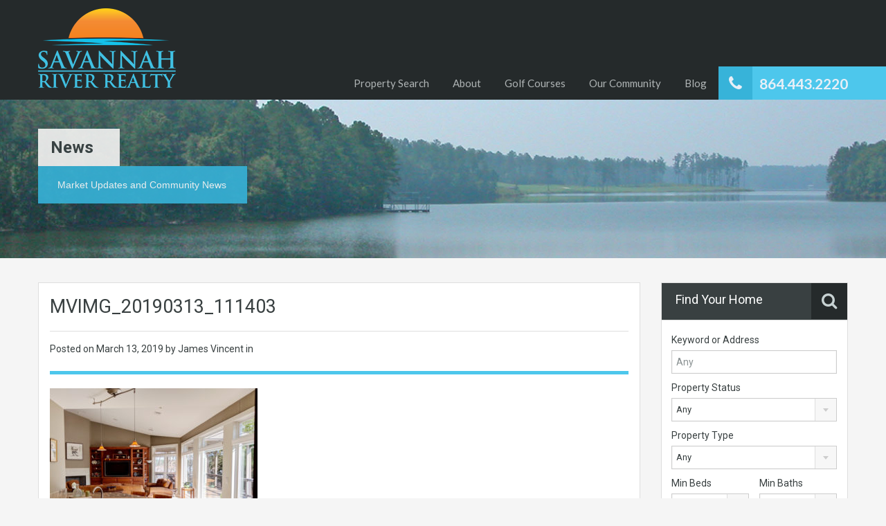

--- FILE ---
content_type: text/html; charset=UTF-8
request_url: https://screalestate.com/property/311-st-andrews-lane/mvimg_20190313_111403/
body_size: 81052
content:
<!doctype html>
<!--[if lt IE 7]> <html class="lt-ie9 lt-ie8 lt-ie7" > <![endif]-->
<!--[if IE 7]>    <html class="lt-ie9 lt-ie8" > <![endif]-->
<!--[if IE 8]>    <html class="lt-ie9" > <![endif]-->
<!--[if gt IE 8]><!--> <html > <!--<![endif]-->
<head>
    <meta charset="UTF-8">
	<meta name="viewport" content="width=device-width, initial-scale=1.0">
	<link rel="profile" href="https://gmpg.org/xfn/11">
	<meta name="format-detection" content="telephone=no">

    <link rel="shortcut icon" href="https://screalestate.com/wp-content/uploads/2015/10/favicon.png" /><meta name='robots' content='index, follow, max-image-preview:large, max-snippet:-1, max-video-preview:-1' />

	<!-- This site is optimized with the Yoast SEO plugin v26.7 - https://yoast.com/wordpress/plugins/seo/ -->
	<title>MVIMG_20190313_111403 - Savannah River Realty</title>
	<link rel="canonical" href="https://screalestate.com/property/311-st-andrews-lane/mvimg_20190313_111403/" />
	<meta property="og:locale" content="en_US" />
	<meta property="og:type" content="article" />
	<meta property="og:title" content="MVIMG_20190313_111403 - Savannah River Realty" />
	<meta property="og:url" content="https://screalestate.com/property/311-st-andrews-lane/mvimg_20190313_111403/" />
	<meta property="og:site_name" content="Savannah River Realty" />
	<meta property="og:image" content="https://screalestate.com/property/311-st-andrews-lane/mvimg_20190313_111403" />
	<meta property="og:image:width" content="1500" />
	<meta property="og:image:height" content="1210" />
	<meta property="og:image:type" content="image/jpeg" />
	<meta name="twitter:card" content="summary_large_image" />
	<script type="application/ld+json" class="yoast-schema-graph">{"@context":"https://schema.org","@graph":[{"@type":"WebPage","@id":"https://screalestate.com/property/311-st-andrews-lane/mvimg_20190313_111403/","url":"https://screalestate.com/property/311-st-andrews-lane/mvimg_20190313_111403/","name":"MVIMG_20190313_111403 - Savannah River Realty","isPartOf":{"@id":"https://screalestate.com/#website"},"primaryImageOfPage":{"@id":"https://screalestate.com/property/311-st-andrews-lane/mvimg_20190313_111403/#primaryimage"},"image":{"@id":"https://screalestate.com/property/311-st-andrews-lane/mvimg_20190313_111403/#primaryimage"},"thumbnailUrl":"https://screalestate.com/wp-content/uploads/2019/03/MVIMG_20190313_111403.jpg","datePublished":"2019-03-13T18:13:13+00:00","breadcrumb":{"@id":"https://screalestate.com/property/311-st-andrews-lane/mvimg_20190313_111403/#breadcrumb"},"inLanguage":"en-US","potentialAction":[{"@type":"ReadAction","target":["https://screalestate.com/property/311-st-andrews-lane/mvimg_20190313_111403/"]}]},{"@type":"ImageObject","inLanguage":"en-US","@id":"https://screalestate.com/property/311-st-andrews-lane/mvimg_20190313_111403/#primaryimage","url":"https://screalestate.com/wp-content/uploads/2019/03/MVIMG_20190313_111403.jpg","contentUrl":"https://screalestate.com/wp-content/uploads/2019/03/MVIMG_20190313_111403.jpg","width":1500,"height":1210},{"@type":"BreadcrumbList","@id":"https://screalestate.com/property/311-st-andrews-lane/mvimg_20190313_111403/#breadcrumb","itemListElement":[{"@type":"ListItem","position":1,"name":"Home","item":"https://screalestate.com/"},{"@type":"ListItem","position":2,"name":"311 St Andrews Lane, McCormick SC 29835","item":"https://screalestate.com/property/311-st-andrews-lane/"},{"@type":"ListItem","position":3,"name":"MVIMG_20190313_111403"}]},{"@type":"WebSite","@id":"https://screalestate.com/#website","url":"https://screalestate.com/","name":"Savannah River Realty","description":"Savannah Lakes Village, SC Real Estate","potentialAction":[{"@type":"SearchAction","target":{"@type":"EntryPoint","urlTemplate":"https://screalestate.com/?s={search_term_string}"},"query-input":{"@type":"PropertyValueSpecification","valueRequired":true,"valueName":"search_term_string"}}],"inLanguage":"en-US"}]}</script>
	<!-- / Yoast SEO plugin. -->


<link rel='dns-prefetch' href='//fonts.googleapis.com' />
<link rel="alternate" type="application/rss+xml" title="Savannah River Realty &raquo; Feed" href="https://screalestate.com/feed/" />
<link rel="alternate" title="oEmbed (JSON)" type="application/json+oembed" href="https://screalestate.com/wp-json/oembed/1.0/embed?url=https%3A%2F%2Fscrealestate.com%2Fproperty%2F311-st-andrews-lane%2Fmvimg_20190313_111403%2F" />
<link rel="alternate" title="oEmbed (XML)" type="text/xml+oembed" href="https://screalestate.com/wp-json/oembed/1.0/embed?url=https%3A%2F%2Fscrealestate.com%2Fproperty%2F311-st-andrews-lane%2Fmvimg_20190313_111403%2F&#038;format=xml" />
<style id='wp-img-auto-sizes-contain-inline-css' type='text/css'>
img:is([sizes=auto i],[sizes^="auto," i]){contain-intrinsic-size:3000px 1500px}
/*# sourceURL=wp-img-auto-sizes-contain-inline-css */
</style>
<style id='wp-emoji-styles-inline-css' type='text/css'>

	img.wp-smiley, img.emoji {
		display: inline !important;
		border: none !important;
		box-shadow: none !important;
		height: 1em !important;
		width: 1em !important;
		margin: 0 0.07em !important;
		vertical-align: -0.1em !important;
		background: none !important;
		padding: 0 !important;
	}
/*# sourceURL=wp-emoji-styles-inline-css */
</style>
<style id='wp-block-library-inline-css' type='text/css'>
:root{--wp-block-synced-color:#7a00df;--wp-block-synced-color--rgb:122,0,223;--wp-bound-block-color:var(--wp-block-synced-color);--wp-editor-canvas-background:#ddd;--wp-admin-theme-color:#007cba;--wp-admin-theme-color--rgb:0,124,186;--wp-admin-theme-color-darker-10:#006ba1;--wp-admin-theme-color-darker-10--rgb:0,107,160.5;--wp-admin-theme-color-darker-20:#005a87;--wp-admin-theme-color-darker-20--rgb:0,90,135;--wp-admin-border-width-focus:2px}@media (min-resolution:192dpi){:root{--wp-admin-border-width-focus:1.5px}}.wp-element-button{cursor:pointer}:root .has-very-light-gray-background-color{background-color:#eee}:root .has-very-dark-gray-background-color{background-color:#313131}:root .has-very-light-gray-color{color:#eee}:root .has-very-dark-gray-color{color:#313131}:root .has-vivid-green-cyan-to-vivid-cyan-blue-gradient-background{background:linear-gradient(135deg,#00d084,#0693e3)}:root .has-purple-crush-gradient-background{background:linear-gradient(135deg,#34e2e4,#4721fb 50%,#ab1dfe)}:root .has-hazy-dawn-gradient-background{background:linear-gradient(135deg,#faaca8,#dad0ec)}:root .has-subdued-olive-gradient-background{background:linear-gradient(135deg,#fafae1,#67a671)}:root .has-atomic-cream-gradient-background{background:linear-gradient(135deg,#fdd79a,#004a59)}:root .has-nightshade-gradient-background{background:linear-gradient(135deg,#330968,#31cdcf)}:root .has-midnight-gradient-background{background:linear-gradient(135deg,#020381,#2874fc)}:root{--wp--preset--font-size--normal:16px;--wp--preset--font-size--huge:42px}.has-regular-font-size{font-size:1em}.has-larger-font-size{font-size:2.625em}.has-normal-font-size{font-size:var(--wp--preset--font-size--normal)}.has-huge-font-size{font-size:var(--wp--preset--font-size--huge)}.has-text-align-center{text-align:center}.has-text-align-left{text-align:left}.has-text-align-right{text-align:right}.has-fit-text{white-space:nowrap!important}#end-resizable-editor-section{display:none}.aligncenter{clear:both}.items-justified-left{justify-content:flex-start}.items-justified-center{justify-content:center}.items-justified-right{justify-content:flex-end}.items-justified-space-between{justify-content:space-between}.screen-reader-text{border:0;clip-path:inset(50%);height:1px;margin:-1px;overflow:hidden;padding:0;position:absolute;width:1px;word-wrap:normal!important}.screen-reader-text:focus{background-color:#ddd;clip-path:none;color:#444;display:block;font-size:1em;height:auto;left:5px;line-height:normal;padding:15px 23px 14px;text-decoration:none;top:5px;width:auto;z-index:100000}html :where(.has-border-color){border-style:solid}html :where([style*=border-top-color]){border-top-style:solid}html :where([style*=border-right-color]){border-right-style:solid}html :where([style*=border-bottom-color]){border-bottom-style:solid}html :where([style*=border-left-color]){border-left-style:solid}html :where([style*=border-width]){border-style:solid}html :where([style*=border-top-width]){border-top-style:solid}html :where([style*=border-right-width]){border-right-style:solid}html :where([style*=border-bottom-width]){border-bottom-style:solid}html :where([style*=border-left-width]){border-left-style:solid}html :where(img[class*=wp-image-]){height:auto;max-width:100%}:where(figure){margin:0 0 1em}html :where(.is-position-sticky){--wp-admin--admin-bar--position-offset:var(--wp-admin--admin-bar--height,0px)}@media screen and (max-width:600px){html :where(.is-position-sticky){--wp-admin--admin-bar--position-offset:0px}}

/*# sourceURL=wp-block-library-inline-css */
</style><style id='global-styles-inline-css' type='text/css'>
:root{--wp--preset--aspect-ratio--square: 1;--wp--preset--aspect-ratio--4-3: 4/3;--wp--preset--aspect-ratio--3-4: 3/4;--wp--preset--aspect-ratio--3-2: 3/2;--wp--preset--aspect-ratio--2-3: 2/3;--wp--preset--aspect-ratio--16-9: 16/9;--wp--preset--aspect-ratio--9-16: 9/16;--wp--preset--color--black: #000000;--wp--preset--color--cyan-bluish-gray: #abb8c3;--wp--preset--color--white: #ffffff;--wp--preset--color--pale-pink: #f78da7;--wp--preset--color--vivid-red: #cf2e2e;--wp--preset--color--luminous-vivid-orange: #ff6900;--wp--preset--color--luminous-vivid-amber: #fcb900;--wp--preset--color--light-green-cyan: #7bdcb5;--wp--preset--color--vivid-green-cyan: #00d084;--wp--preset--color--pale-cyan-blue: #8ed1fc;--wp--preset--color--vivid-cyan-blue: #0693e3;--wp--preset--color--vivid-purple: #9b51e0;--wp--preset--gradient--vivid-cyan-blue-to-vivid-purple: linear-gradient(135deg,rgb(6,147,227) 0%,rgb(155,81,224) 100%);--wp--preset--gradient--light-green-cyan-to-vivid-green-cyan: linear-gradient(135deg,rgb(122,220,180) 0%,rgb(0,208,130) 100%);--wp--preset--gradient--luminous-vivid-amber-to-luminous-vivid-orange: linear-gradient(135deg,rgb(252,185,0) 0%,rgb(255,105,0) 100%);--wp--preset--gradient--luminous-vivid-orange-to-vivid-red: linear-gradient(135deg,rgb(255,105,0) 0%,rgb(207,46,46) 100%);--wp--preset--gradient--very-light-gray-to-cyan-bluish-gray: linear-gradient(135deg,rgb(238,238,238) 0%,rgb(169,184,195) 100%);--wp--preset--gradient--cool-to-warm-spectrum: linear-gradient(135deg,rgb(74,234,220) 0%,rgb(151,120,209) 20%,rgb(207,42,186) 40%,rgb(238,44,130) 60%,rgb(251,105,98) 80%,rgb(254,248,76) 100%);--wp--preset--gradient--blush-light-purple: linear-gradient(135deg,rgb(255,206,236) 0%,rgb(152,150,240) 100%);--wp--preset--gradient--blush-bordeaux: linear-gradient(135deg,rgb(254,205,165) 0%,rgb(254,45,45) 50%,rgb(107,0,62) 100%);--wp--preset--gradient--luminous-dusk: linear-gradient(135deg,rgb(255,203,112) 0%,rgb(199,81,192) 50%,rgb(65,88,208) 100%);--wp--preset--gradient--pale-ocean: linear-gradient(135deg,rgb(255,245,203) 0%,rgb(182,227,212) 50%,rgb(51,167,181) 100%);--wp--preset--gradient--electric-grass: linear-gradient(135deg,rgb(202,248,128) 0%,rgb(113,206,126) 100%);--wp--preset--gradient--midnight: linear-gradient(135deg,rgb(2,3,129) 0%,rgb(40,116,252) 100%);--wp--preset--font-size--small: 13px;--wp--preset--font-size--medium: 20px;--wp--preset--font-size--large: 36px;--wp--preset--font-size--x-large: 42px;--wp--preset--spacing--20: 0.44rem;--wp--preset--spacing--30: 0.67rem;--wp--preset--spacing--40: 1rem;--wp--preset--spacing--50: 1.5rem;--wp--preset--spacing--60: 2.25rem;--wp--preset--spacing--70: 3.38rem;--wp--preset--spacing--80: 5.06rem;--wp--preset--shadow--natural: 6px 6px 9px rgba(0, 0, 0, 0.2);--wp--preset--shadow--deep: 12px 12px 50px rgba(0, 0, 0, 0.4);--wp--preset--shadow--sharp: 6px 6px 0px rgba(0, 0, 0, 0.2);--wp--preset--shadow--outlined: 6px 6px 0px -3px rgb(255, 255, 255), 6px 6px rgb(0, 0, 0);--wp--preset--shadow--crisp: 6px 6px 0px rgb(0, 0, 0);}:where(.is-layout-flex){gap: 0.5em;}:where(.is-layout-grid){gap: 0.5em;}body .is-layout-flex{display: flex;}.is-layout-flex{flex-wrap: wrap;align-items: center;}.is-layout-flex > :is(*, div){margin: 0;}body .is-layout-grid{display: grid;}.is-layout-grid > :is(*, div){margin: 0;}:where(.wp-block-columns.is-layout-flex){gap: 2em;}:where(.wp-block-columns.is-layout-grid){gap: 2em;}:where(.wp-block-post-template.is-layout-flex){gap: 1.25em;}:where(.wp-block-post-template.is-layout-grid){gap: 1.25em;}.has-black-color{color: var(--wp--preset--color--black) !important;}.has-cyan-bluish-gray-color{color: var(--wp--preset--color--cyan-bluish-gray) !important;}.has-white-color{color: var(--wp--preset--color--white) !important;}.has-pale-pink-color{color: var(--wp--preset--color--pale-pink) !important;}.has-vivid-red-color{color: var(--wp--preset--color--vivid-red) !important;}.has-luminous-vivid-orange-color{color: var(--wp--preset--color--luminous-vivid-orange) !important;}.has-luminous-vivid-amber-color{color: var(--wp--preset--color--luminous-vivid-amber) !important;}.has-light-green-cyan-color{color: var(--wp--preset--color--light-green-cyan) !important;}.has-vivid-green-cyan-color{color: var(--wp--preset--color--vivid-green-cyan) !important;}.has-pale-cyan-blue-color{color: var(--wp--preset--color--pale-cyan-blue) !important;}.has-vivid-cyan-blue-color{color: var(--wp--preset--color--vivid-cyan-blue) !important;}.has-vivid-purple-color{color: var(--wp--preset--color--vivid-purple) !important;}.has-black-background-color{background-color: var(--wp--preset--color--black) !important;}.has-cyan-bluish-gray-background-color{background-color: var(--wp--preset--color--cyan-bluish-gray) !important;}.has-white-background-color{background-color: var(--wp--preset--color--white) !important;}.has-pale-pink-background-color{background-color: var(--wp--preset--color--pale-pink) !important;}.has-vivid-red-background-color{background-color: var(--wp--preset--color--vivid-red) !important;}.has-luminous-vivid-orange-background-color{background-color: var(--wp--preset--color--luminous-vivid-orange) !important;}.has-luminous-vivid-amber-background-color{background-color: var(--wp--preset--color--luminous-vivid-amber) !important;}.has-light-green-cyan-background-color{background-color: var(--wp--preset--color--light-green-cyan) !important;}.has-vivid-green-cyan-background-color{background-color: var(--wp--preset--color--vivid-green-cyan) !important;}.has-pale-cyan-blue-background-color{background-color: var(--wp--preset--color--pale-cyan-blue) !important;}.has-vivid-cyan-blue-background-color{background-color: var(--wp--preset--color--vivid-cyan-blue) !important;}.has-vivid-purple-background-color{background-color: var(--wp--preset--color--vivid-purple) !important;}.has-black-border-color{border-color: var(--wp--preset--color--black) !important;}.has-cyan-bluish-gray-border-color{border-color: var(--wp--preset--color--cyan-bluish-gray) !important;}.has-white-border-color{border-color: var(--wp--preset--color--white) !important;}.has-pale-pink-border-color{border-color: var(--wp--preset--color--pale-pink) !important;}.has-vivid-red-border-color{border-color: var(--wp--preset--color--vivid-red) !important;}.has-luminous-vivid-orange-border-color{border-color: var(--wp--preset--color--luminous-vivid-orange) !important;}.has-luminous-vivid-amber-border-color{border-color: var(--wp--preset--color--luminous-vivid-amber) !important;}.has-light-green-cyan-border-color{border-color: var(--wp--preset--color--light-green-cyan) !important;}.has-vivid-green-cyan-border-color{border-color: var(--wp--preset--color--vivid-green-cyan) !important;}.has-pale-cyan-blue-border-color{border-color: var(--wp--preset--color--pale-cyan-blue) !important;}.has-vivid-cyan-blue-border-color{border-color: var(--wp--preset--color--vivid-cyan-blue) !important;}.has-vivid-purple-border-color{border-color: var(--wp--preset--color--vivid-purple) !important;}.has-vivid-cyan-blue-to-vivid-purple-gradient-background{background: var(--wp--preset--gradient--vivid-cyan-blue-to-vivid-purple) !important;}.has-light-green-cyan-to-vivid-green-cyan-gradient-background{background: var(--wp--preset--gradient--light-green-cyan-to-vivid-green-cyan) !important;}.has-luminous-vivid-amber-to-luminous-vivid-orange-gradient-background{background: var(--wp--preset--gradient--luminous-vivid-amber-to-luminous-vivid-orange) !important;}.has-luminous-vivid-orange-to-vivid-red-gradient-background{background: var(--wp--preset--gradient--luminous-vivid-orange-to-vivid-red) !important;}.has-very-light-gray-to-cyan-bluish-gray-gradient-background{background: var(--wp--preset--gradient--very-light-gray-to-cyan-bluish-gray) !important;}.has-cool-to-warm-spectrum-gradient-background{background: var(--wp--preset--gradient--cool-to-warm-spectrum) !important;}.has-blush-light-purple-gradient-background{background: var(--wp--preset--gradient--blush-light-purple) !important;}.has-blush-bordeaux-gradient-background{background: var(--wp--preset--gradient--blush-bordeaux) !important;}.has-luminous-dusk-gradient-background{background: var(--wp--preset--gradient--luminous-dusk) !important;}.has-pale-ocean-gradient-background{background: var(--wp--preset--gradient--pale-ocean) !important;}.has-electric-grass-gradient-background{background: var(--wp--preset--gradient--electric-grass) !important;}.has-midnight-gradient-background{background: var(--wp--preset--gradient--midnight) !important;}.has-small-font-size{font-size: var(--wp--preset--font-size--small) !important;}.has-medium-font-size{font-size: var(--wp--preset--font-size--medium) !important;}.has-large-font-size{font-size: var(--wp--preset--font-size--large) !important;}.has-x-large-font-size{font-size: var(--wp--preset--font-size--x-large) !important;}
/*# sourceURL=global-styles-inline-css */
</style>

<style id='classic-theme-styles-inline-css' type='text/css'>
/*! This file is auto-generated */
.wp-block-button__link{color:#fff;background-color:#32373c;border-radius:9999px;box-shadow:none;text-decoration:none;padding:calc(.667em + 2px) calc(1.333em + 2px);font-size:1.125em}.wp-block-file__button{background:#32373c;color:#fff;text-decoration:none}
/*# sourceURL=/wp-includes/css/classic-themes.min.css */
</style>
<link rel='stylesheet' id='theme-roboto-css' href='https://fonts.googleapis.com/css?family=Roboto%3A400%2C400italic%2C500%2C500italic%2C700%2C700italic&#038;subset=latin%2Ccyrillic&#038;ver=6.9' type='text/css' media='all' />
<link rel='stylesheet' id='theme-lato-css' href='https://fonts.googleapis.com/css?family=Lato%3A400%2C700%2C400italic%2C700italic&#038;ver=6.9' type='text/css' media='all' />
<link rel='stylesheet' id='bootstrap-css-css' href='https://screalestate.com/wp-content/themes/realhomes/css/bootstrap.css?ver=2.2.2' type='text/css' media='all' />
<link rel='stylesheet' id='responsive-css-css' href='https://screalestate.com/wp-content/themes/realhomes/css/responsive.css?ver=2.2.2' type='text/css' media='all' />
<link rel='stylesheet' id='font-awesome-css' href='https://screalestate.com/wp-content/themes/realhomes/css/font-awesome.min.css?ver=4.1.0' type='text/css' media='all' />
<link rel='stylesheet' id='flexslider-css' href='https://screalestate.com/wp-content/themes/realhomes/js/flexslider/flexslider.css?ver=2.6.0' type='text/css' media='all' />
<link rel='stylesheet' id='pretty-photo-css-css' href='https://screalestate.com/wp-content/themes/realhomes/js/prettyphoto/css/prettyPhoto.css?ver=3.1.6' type='text/css' media='all' />
<link rel='stylesheet' id='swipebox-css' href='https://screalestate.com/wp-content/themes/realhomes/js/swipebox/css/swipebox.min.css?ver=1.3.0' type='text/css' media='all' />
<link rel='stylesheet' id='select2-css' href='https://screalestate.com/wp-content/themes/realhomes/js/select2/select2.css?ver=4.0.2' type='text/css' media='all' />
<link rel='stylesheet' id='main-css-css' href='https://screalestate.com/wp-content/themes/realhomes/css/main.css?ver=2.5.5' type='text/css' media='all' />
<link rel='stylesheet' id='custom-responsive-css-css' href='https://screalestate.com/wp-content/themes/realhomes/css/custom-responsive.css?ver=2.5.5' type='text/css' media='all' />
<link rel='stylesheet' id='wpzoom-social-icons-socicon-css' href='https://screalestate.com/wp-content/plugins/social-icons-widget-by-wpzoom/assets/css/wpzoom-socicon.css?ver=1764873437' type='text/css' media='all' />
<link rel='stylesheet' id='wpzoom-social-icons-genericons-css' href='https://screalestate.com/wp-content/plugins/social-icons-widget-by-wpzoom/assets/css/genericons.css?ver=1764873437' type='text/css' media='all' />
<link rel='stylesheet' id='wpzoom-social-icons-academicons-css' href='https://screalestate.com/wp-content/plugins/social-icons-widget-by-wpzoom/assets/css/academicons.min.css?ver=1764873437' type='text/css' media='all' />
<link rel='stylesheet' id='wpzoom-social-icons-font-awesome-3-css' href='https://screalestate.com/wp-content/plugins/social-icons-widget-by-wpzoom/assets/css/font-awesome-3.min.css?ver=1764873437' type='text/css' media='all' />
<link rel='stylesheet' id='dashicons-css' href='https://screalestate.com/wp-includes/css/dashicons.min.css?ver=6.9' type='text/css' media='all' />
<link rel='stylesheet' id='wpzoom-social-icons-styles-css' href='https://screalestate.com/wp-content/plugins/social-icons-widget-by-wpzoom/assets/css/wpzoom-social-icons-styles.css?ver=1764873437' type='text/css' media='all' />
<link rel='preload' as='font'  id='wpzoom-social-icons-font-academicons-woff2-css' href='https://screalestate.com/wp-content/plugins/social-icons-widget-by-wpzoom/assets/font/academicons.woff2?v=1.9.2'  type='font/woff2' crossorigin />
<link rel='preload' as='font'  id='wpzoom-social-icons-font-fontawesome-3-woff2-css' href='https://screalestate.com/wp-content/plugins/social-icons-widget-by-wpzoom/assets/font/fontawesome-webfont.woff2?v=4.7.0'  type='font/woff2' crossorigin />
<link rel='preload' as='font'  id='wpzoom-social-icons-font-genericons-woff-css' href='https://screalestate.com/wp-content/plugins/social-icons-widget-by-wpzoom/assets/font/Genericons.woff'  type='font/woff' crossorigin />
<link rel='preload' as='font'  id='wpzoom-social-icons-font-socicon-woff2-css' href='https://screalestate.com/wp-content/plugins/social-icons-widget-by-wpzoom/assets/font/socicon.woff2?v=4.5.3'  type='font/woff2' crossorigin />
<link rel='stylesheet' id='parent-default-css' href='https://screalestate.com/wp-content/themes/realhomes/style.css?ver=6.9' type='text/css' media='all' />
<link rel='stylesheet' id='parent-custom-css' href='https://screalestate.com/wp-content/themes/realhomes/css/custom.css?ver=2.5.5' type='text/css' media='all' />
<link rel='stylesheet' id='child-default-css' href='https://screalestate.com/wp-content/themes/realhomes-child/style.css?ver=1.0' type='text/css' media='all' />
<link rel='stylesheet' id='child-custom-css' href='https://screalestate.com/wp-content/themes/realhomes-child/child-custom.css?ver=1.0' type='text/css' media='all' />
<script type="text/javascript" src="https://screalestate.com/wp-content/plugins/enable-jquery-migrate-helper/js/jquery/jquery-1.12.4-wp.js?ver=1.12.4-wp" id="jquery-core-js"></script>
<script type="text/javascript" src="https://screalestate.com/wp-content/plugins/enable-jquery-migrate-helper/js/jquery-migrate/jquery-migrate-1.4.1-wp.js?ver=1.4.1-wp" id="jquery-migrate-js"></script>
<script type="text/javascript" src="https://screalestate.com/wp-content/themes/realhomes/js/flexslider/jquery.flexslider-min.js?ver=2.6.0" id="flexslider-js"></script>
<script type="text/javascript" src="https://screalestate.com/wp-content/themes/realhomes/js/elastislide/jquery.easing.1.3.js?ver=1.3" id="easing-js"></script>
<script type="text/javascript" src="https://screalestate.com/wp-content/themes/realhomes/js/elastislide/jquery.elastislide.js?ver=6.9" id="elastislide-js"></script>
<script type="text/javascript" src="https://screalestate.com/wp-content/themes/realhomes/js/prettyphoto/jquery.prettyPhoto.js?ver=3.1.6" id="pretty-photo-js"></script>
<script type="text/javascript" src="https://screalestate.com/wp-content/themes/realhomes/js/swipebox/js/jquery.swipebox.min.js?ver=1.4.1" id="swipebox-js"></script>
<script type="text/javascript" src="https://screalestate.com/wp-content/themes/realhomes/js/isotope.pkgd.min.js?ver=2.1.1" id="isotope-js"></script>
<script type="text/javascript" src="https://screalestate.com/wp-content/themes/realhomes/js/jquery.jcarousel.min.js?ver=0.2.9" id="jcarousel-js"></script>
<script type="text/javascript" src="https://screalestate.com/wp-content/themes/realhomes/js/jquery.validate.min.js?ver=1.11.1" id="jqvalidate-js"></script>
<script type="text/javascript" src="https://screalestate.com/wp-content/themes/realhomes/js/jquery.form.js?ver=3.40" id="jqform-js"></script>
<script type="text/javascript" src="https://screalestate.com/wp-content/themes/realhomes/js/select2/select2.full.min.js?ver=4.0.2" id="select2-js"></script>
<script type="text/javascript" src="https://screalestate.com/wp-content/themes/realhomes/js/jquery.transit.min.js?ver=0.9.9" id="jqtransit-js"></script>
<script type="text/javascript" src="https://screalestate.com/wp-content/themes/realhomes/js/bootstrap.min.js?ver=6.9" id="bootstrap-js"></script>
<link rel="https://api.w.org/" href="https://screalestate.com/wp-json/" /><link rel="alternate" title="JSON" type="application/json" href="https://screalestate.com/wp-json/wp/v2/media/24931" /><link rel="EditURI" type="application/rsd+xml" title="RSD" href="https://screalestate.com/xmlrpc.php?rsd" />
<link rel='shortlink' href='https://screalestate.com/?p=24931' />

		<!-- GA Google Analytics @ https://m0n.co/ga -->
		<script>
			(function(i,s,o,g,r,a,m){i['GoogleAnalyticsObject']=r;i[r]=i[r]||function(){
			(i[r].q=i[r].q||[]).push(arguments)},i[r].l=1*new Date();a=s.createElement(o),
			m=s.getElementsByTagName(o)[0];a.async=1;a.src=g;m.parentNode.insertBefore(a,m)
			})(window,document,'script','https://www.google-analytics.com/analytics.js','ga');
			ga('create', 'UA-74385187-1', 'auto');
			ga('set', 'forceSSL', true);
			ga('send', 'pageview');
		</script>

	
        <script type="text/javascript">
            var jQueryMigrateHelperHasSentDowngrade = false;

			window.onerror = function( msg, url, line, col, error ) {
				// Break out early, do not processing if a downgrade reqeust was already sent.
				if ( jQueryMigrateHelperHasSentDowngrade ) {
					return true;
                }

				var xhr = new XMLHttpRequest();
				var nonce = 'fb9e07abf9';
				var jQueryFunctions = [
					'andSelf',
					'browser',
					'live',
					'boxModel',
					'support.boxModel',
					'size',
					'swap',
					'clean',
					'sub',
                ];
				var match_pattern = /\)\.(.+?) is not a function/;
                var erroredFunction = msg.match( match_pattern );

                // If there was no matching functions, do not try to downgrade.
                if ( null === erroredFunction || typeof erroredFunction !== 'object' || typeof erroredFunction[1] === "undefined" || -1 === jQueryFunctions.indexOf( erroredFunction[1] ) ) {
                    return true;
                }

                // Set that we've now attempted a downgrade request.
                jQueryMigrateHelperHasSentDowngrade = true;

				xhr.open( 'POST', 'https://screalestate.com/wp-admin/admin-ajax.php' );
				xhr.setRequestHeader( 'Content-Type', 'application/x-www-form-urlencoded' );
				xhr.onload = function () {
					var response,
                        reload = false;

					if ( 200 === xhr.status ) {
                        try {
                        	response = JSON.parse( xhr.response );

                        	reload = response.data.reload;
                        } catch ( e ) {
                        	reload = false;
                        }
                    }

					// Automatically reload the page if a deprecation caused an automatic downgrade, ensure visitors get the best possible experience.
					if ( reload ) {
						location.reload();
                    }
				};

				xhr.send( encodeURI( 'action=jquery-migrate-downgrade-version&_wpnonce=' + nonce ) );

				// Suppress error alerts in older browsers
				return true;
			}
        </script>

		<style type='text/css' id='dynamic-css'>

.header-wrapper, #currency-switcher #selected-currency, #currency-switcher-list li{
background-color:#252A2B;
}

#logo h2 a{
color:#ffffff;
}

#logo h2 a:hover, #logo h2 a:focus, #logo h2 a:active{
color:#4dc7ec;
}

.tag-line span{
color:#8b9293;
}

.tag-line span{
background-color:#343a3b;
}

.page-head h1.page-title span{
color:#394041;
}

.page-head h1.page-title span{
background-color:#f5f4f3;
}

.page-head p{
color:#ffffff;
}

.page-head p{
background-color:#37B3D9;
}

.header-wrapper, #contact-email, #contact-email a, .user-nav a, .social_networks li a, #currency-switcher #selected-currency, #currency-switcher-list li{
color:#929A9B;
}

#contact-email a:hover, .user-nav a:hover{
color:#b0b8b9;
}

#header-top, .social_networks li a, .user-nav a, .header-wrapper .social_networks, #currency-switcher #selected-currency, #currency-switcher-list li{
border-color:#343A3B;
}

.main-menu ul li a{
color:#afb4b5;
}

.main-menu ul li.current-menu-ancestor > a, .main-menu ul li.current-menu-parent > a, .main-menu ul li.current-menu-item > a, .main-menu ul li.current_page_item > a, .main-menu ul li:hover > a, .main-menu ul li ul, .main-menu ul li ul li ul{
background-color:#ec894d;
}

.main-menu ul li.current-menu-ancestor > a, .main-menu ul li.current-menu-parent > a, .main-menu ul li.current-menu-item > a, .main-menu ul li.current_page_item > a, .main-menu ul li:hover > a, .main-menu ul li ul, .main-menu ul li ul li a, .main-menu ul li ul li ul, .main-menu ul li ul li ul li a{
color:#ffffff;
}

.main-menu ul li ul li:hover > a, .main-menu ul li ul li ul li:hover > a{
background-color:#dc7d44;
}

.slide-description h3, .slide-description h3 a{
color:#394041;
}

.slide-description h3 a:hover, .slide-description h3 a:focus, .slide-description h3 a:active{
color:#df5400;
}

.slide-description p{
color:#8b9293;
}

.slide-description span{
color:#df5400;
}

.slide-description .know-more{
color:#ffffff;
}

.slide-description .know-more{
background-color:#37b3d9;
}

.slide-description .know-more:hover{
background-color:#2aa6cc;
}

.property-item{
background-color:#ffffff;
}

.property-item, .property-item .property-meta, .property-item .property-meta span{
border-color:#dedede;
}

.property-item h4, .property-item h4 a, .es-carousel-wrapper ul li h4 a{
color:#394041;
}

.property-item h4 a:hover, .property-item h4 a:focus, .property-item h4 a:active, .es-carousel-wrapper ul li h4 a:hover, .es-carousel-wrapper ul li h4 a:focus, .es-carousel-wrapper ul li h4 a:active{
color:#df5400;
}

.property-item .price, .es-carousel-wrapper ul li .price, .property-item .price small{
color:#ffffff;
}

.property-item .price, .es-carousel-wrapper ul li .price{
background-color:#4dc7ec;
}

.property-item figure figcaption{
color:#ffffff;
}

.property-item figure figcaption{
background-color:#ec894d;
}

.property-item p, .es-carousel-wrapper ul li p{
color:#8b9293;
}

.more-details, .es-carousel-wrapper ul li p a{
color:#394041;
}

.more-details:hover, .more-details:focus, .more-details:active, .es-carousel-wrapper ul li p a:hover, .es-carousel-wrapper ul li p a:focus, .es-carousel-wrapper ul li p a:active{
color:#df5400;
}

.property-item .property-meta span{
color:#394041;
}

.property-item .property-meta{
background-color:#f5f5f5;
}

#footer .widget .title{
color:#394041;
}

#footer .widget .textwidget, #footer .widget, #footer-bottom p{
color:#8b9293;
}

#footer .widget ul li a, #footer .widget a, #footer-bottom a{
color:#75797A;
}

#footer .widget ul li a:hover, #footer .widget ul li a:focus, #footer.widget ul li a:active, #footer .widget a:hover, #footer .widget a:focus, #footer .widget a:active, #footer-bottom a:hover, #footer-bottom a:focus, #footer-bottom a:active{
color:#dc7d44;
}

#footer-bottom{
border-color:#dedede;
}

.real-btn{
color:#ffffff;
}

.real-btn{
background-color:#ec894d;
}

.real-btn:hover, .real-btn.current{
color:#ffffff;
}

.real-btn:hover, .real-btn.current{
background-color:#e3712c;
}

@media (min-width: 980px) {
.contact-number, .contact-number .outer-strip{
background-color:#4dc7ec;
}

.contact-number{
color:#e7eff7;
}

.contact-number .fa-phone{
background-color:#37b3d9;
}

}
</style>		<!--[if lt IE 9]>
		<script src="https://html5shim.googlecode.com/svn/trunk/html5.js"></script>
		<![endif]-->
		</head>
<body data-rsssl=1 class="attachment wp-singular attachment-template-default single single-attachment postid-24931 attachmentid-24931 attachment-jpeg wp-theme-realhomes wp-child-theme-realhomes-child">

        <!-- Start Header -->
        <div class="header-wrapper">

            <div class="container"><!-- Start Header Container -->

                <header id="header" class="clearfix">

                    <div id="header-top" class="clearfix">
                        
                        <!-- Social Navigation -->
                            <ul class="social_networks clearfix">
                            <li class="twitter">
                    <a target="_blank" href="https://twitter.com/screalestateslv"><i class="fa fa-twitter fa-lg"></i></a>
                </li>
                    </ul>
    
                        <!-- User Navigation -->
                        
                    </div>

                    <!-- Logo -->
                    <div id="logo">

                                                    <a title="Savannah River Realty" href="https://screalestate.com">
                                <img src="https://screalestate.com/wp-content/uploads/2015/05/logo2.png" alt="Savannah River Realty">
                            </a>
                            <h2 class="logo-heading only-for-print">
                                <a href="https://screalestate.com"  title="Savannah River Realty">
                                    Savannah River Realty                                </a>
                            </h2>
                            <div class="tag-line"><span>Savannah Lakes Village, SC Real Estate</span></div>                    </div>


                    <div class="menu-and-contact-wrap">
                        <h2  class="contact-number "><i class="fa fa-phone"></i><span class="desktop-version">864.443.2220</span><a class="mobile-version" href="tel://864.443.2220" title="Make a Call">864.443.2220</a><span class="outer-strip"></span></h2>
                        <!-- Start Main Menu-->
                        <nav class="main-menu">
                            <div class="menu-menu-1-container"><ul id="menu-menu-1" class="clearfix"><li id="menu-item-11620" class="menu-item menu-item-type-post_type menu-item-object-page menu-item-has-children menu-item-11620"><a href="https://screalestate.com/property-search/">Property Search</a>
<ul class="sub-menu">
	<li id="menu-item-11621" class="menu-item menu-item-type-custom menu-item-object-custom menu-item-11621"><a href="https://screalestate.com/property-search?type=lake-homes">Lake Homes</a></li>
	<li id="menu-item-11622" class="menu-item menu-item-type-custom menu-item-object-custom menu-item-11622"><a href="https://screalestate.com/property-search?type=golf-homes">Golf Homes</a></li>
	<li id="menu-item-11623" class="menu-item menu-item-type-custom menu-item-object-custom menu-item-11623"><a href="https://screalestate.com/property-search?type=interior-homes">Interior Homes</a></li>
	<li id="menu-item-11624" class="menu-item menu-item-type-custom menu-item-object-custom menu-item-11624"><a href="https://screalestate.com/property-search?type=lake-lot">Lake Lots</a></li>
	<li id="menu-item-11625" class="menu-item menu-item-type-custom menu-item-object-custom menu-item-11625"><a href="https://screalestate.com/property-search?type=golf-lot">Golf Lots</a></li>
	<li id="menu-item-11626" class="menu-item menu-item-type-custom menu-item-object-custom menu-item-11626"><a href="https://screalestate.com/property-search?type=interior-lot">Interior Lots</a></li>
	<li id="menu-item-11627" class="menu-item menu-item-type-custom menu-item-object-custom menu-item-11627"><a href="https://screalestate.com/property-search?status=short-term-rental">Rentals</a></li>
</ul>
</li>
<li id="menu-item-1079" class="menu-item menu-item-type-post_type menu-item-object-page menu-item-has-children menu-item-1079"><a href="https://screalestate.com/about/">About</a>
<ul class="sub-menu">
	<li id="menu-item-1768" class="menu-item menu-item-type-post_type menu-item-object-page menu-item-1768"><a href="https://screalestate.com/about/agents-profile/">Our Team</a></li>
	<li id="menu-item-10306" class="menu-item menu-item-type-post_type menu-item-object-page menu-item-10306"><a href="https://screalestate.com/contact/">Contact</a></li>
</ul>
</li>
<li id="menu-item-1081" class="menu-item menu-item-type-post_type menu-item-object-page menu-item-has-children menu-item-1081"><a href="https://screalestate.com/golf-info/">Golf Courses</a>
<ul class="sub-menu">
	<li id="menu-item-8738" class="menu-item menu-item-type-post_type menu-item-object-page menu-item-8738"><a href="https://screalestate.com/monticello-golf-back-9/">Monticello Golf Back 9</a></li>
	<li id="menu-item-8737" class="menu-item menu-item-type-post_type menu-item-object-page menu-item-8737"><a href="https://screalestate.com/tara-golf-1-thru-9/">Tara Golf 1 thru 9</a></li>
	<li id="menu-item-8736" class="menu-item menu-item-type-post_type menu-item-object-page menu-item-8736"><a href="https://screalestate.com/tara-golf-back-9/">Tara Golf Back 9</a></li>
</ul>
</li>
<li id="menu-item-1083" class="menu-item menu-item-type-post_type menu-item-object-page menu-item-has-children menu-item-1083"><a href="https://screalestate.com/our-community/">Our Community</a>
<ul class="sub-menu">
	<li id="menu-item-1080" class="menu-item menu-item-type-post_type menu-item-object-page menu-item-1080"><a href="https://screalestate.com/contact/">Directions</a></li>
	<li id="menu-item-2159" class="menu-item menu-item-type-post_type menu-item-object-page menu-item-2159"><a href="https://screalestate.com/our-community/hoa-dues/">Savannah Lakes Village HOA/POA Dues</a></li>
	<li id="menu-item-8403" class="menu-item menu-item-type-post_type menu-item-object-page menu-item-8403"><a href="https://screalestate.com/our-community/taxes-sc/">Taxes SC</a></li>
	<li id="menu-item-2185" class="menu-item menu-item-type-post_type menu-item-object-page menu-item-2185"><a href="https://screalestate.com/infrastruction-of-slv/">Infrastructure Of SLV</a></li>
	<li id="menu-item-1084" class="menu-item menu-item-type-post_type menu-item-object-page menu-item-1084"><a href="https://screalestate.com/lake-info/">Lake Thurmond</a></li>
</ul>
</li>
<li id="menu-item-18721" class="menu-item menu-item-type-post_type menu-item-object-page menu-item-18721"><a href="https://screalestate.com/blog/">Blog</a></li>
</ul></div>                        </nav>
                        <!-- End Main Menu -->
                    </div>

                </header>

            </div> <!-- End Header Container -->

        </div><!-- End Header -->

        <!-- Page Head -->
        
    <div class="page-head" style="background-repeat: no-repeat;background-position: center top;background-image: url('https://screalestate.com/wp-content/uploads/2014/01/crop-lake-fog.jpg'); background-size: cover; ">
                <div class="container">
            <div class="wrap clearfix">
                <h1 class="page-title"><span>News</span></h1>
                <p>Market Updates and Community News</p>
            </div>
        </div>
            </div><!-- End Page Head -->
        <!-- Content -->
        <div class="container contents single">
            <div class="row">
                <div class="span9 main-wrap">
                    <!-- Main Content -->
                    <div class="main">

                        <div class="inner-wrapper">
                                                                <article  class="post-24931 attachment type-attachment status-inherit hentry">
                                            <header>
                                                <h3 class="post-title">MVIMG_20190313_111403</h3>
                                                <div class="post-meta standard-meta thumb-not-exist">
                                                    <span> Posted on  <span class="date"> March 13, 2019 </span></span>
                                                    <span> by James Vincent in    </span>
                                                </div>
                                            </header>
                                                <p></p>
    <p class="attachment"><a href='https://screalestate.com/wp-content/uploads/2019/03/MVIMG_20190313_111403.jpg'><img fetchpriority="high" decoding="async" width="300" height="242" src="https://screalestate.com/wp-content/uploads/2019/03/MVIMG_20190313_111403-300x242.jpg" class="attachment-medium size-medium" alt="" srcset="https://screalestate.com/wp-content/uploads/2019/03/MVIMG_20190313_111403-300x242.jpg 300w, https://screalestate.com/wp-content/uploads/2019/03/MVIMG_20190313_111403-768x620.jpg 768w, https://screalestate.com/wp-content/uploads/2019/03/MVIMG_20190313_111403-1024x826.jpg 1024w, https://screalestate.com/wp-content/uploads/2019/03/MVIMG_20190313_111403-150x121.jpg 150w, https://screalestate.com/wp-content/uploads/2019/03/MVIMG_20190313_111403.jpg 1500w" sizes="(max-width: 300px) 100vw, 300px" /></a></p>
                                    </article>
                                                            </div>

                    </div><!-- End Main Content -->

                </div> <!-- End span9 -->

                <div class="span3 sidebar-wrap">

    <!-- Sidebar -->
    <aside class="sidebar">
        <section class="widget advance-search"><h4 class="title search-heading">Find Your Home<i class="fa fa-search"></i></h4>	<div class="as-form-wrap">
	    <form class="advance-search-form clearfix" action="https://screalestate.com/property-search/" method="get">
	    <div class="option-bar large">
	<label for="keyword-txt">
		Keyword or Address	</label>
	<input type="text" name="keyword" id="keyword-txt"
	       value=""
	       placeholder="Any"/>
</div><div class="option-bar large">
	<label for="select-status">
		Property Status	</label>
    <span class="selectwrap">
        <select name="status" id="select-status" class="search-select">
            <option value="any" selected="selected">Any</option><option value="contingent">Contingent</option><option value="for-sale">For Sale</option><option value="off-market">Off Market</option><option value="pending">Pending</option><option value="short-term-rental">Short Term Rental</option><option value="sold">Sold</option><option value="under-contract">Under Contract</option>        </select>
    </span>
</div><div class="option-bar large">
	<label for="select-property-type">
		Property Type	</label>
    <span class="selectwrap">
        <select name="type" id="select-property-type" class="search-select">
	        <option value="any" selected="selected">Any</option><option value="acreage"> Acreage</option><option value="commercial"> Commercial</option><option value="golf-homes"> Golf Home</option><option value="golf-lot"> Golf Lot</option><option value="interior-homes"> Interior Home</option><option value="interior-lot"> Interior Lot</option><option value="lake-homes"> Lake Home</option><option value="lake-lot"> Lake Lot</option><option value="lake-townhome"> Lake Townhome</option><option value="mobile-home"> Mobile Home</option><option value="townhome"> Townhome</option>        </select>
    </span>
</div><div class="option-bar small">
	<label for="select-bedrooms">
		Min Beds	</label>
    <span class="selectwrap">
        <select name="bedrooms" id="select-bedrooms" class="search-select">
            <option value="any" selected="selected">Any</option><option value="1">1</option><option value="2">2</option><option value="3">3</option><option value="4">4</option><option value="5">5</option><option value="6">6</option><option value="7">7</option><option value="8">8</option><option value="9">9</option><option value="10">10</option>        </select>
    </span>
</div><div class="option-bar small">
	<label for="select-bathrooms">
		Min Baths	</label>
    <span class="selectwrap">
        <select name="bathrooms" id="select-bathrooms" class="search-select">
            <option value="any" selected="selected">Any</option><option value="1">1</option><option value="2">2</option><option value="3">3</option><option value="4">4</option><option value="5">5</option><option value="6">6</option><option value="7">7</option><option value="8">8</option><option value="9">9</option><option value="10">10</option>        </select>
    </span>
</div><div class="option-bar small price-for-others">
	<label for="select-min-price">
		Min Price	</label>
    <span class="selectwrap">
        <select name="min-price" id="select-min-price" class="search-select">
            <option value="any" selected="selected">Any</option><option value="1000">$1,000</option><option value="5000">$5,000</option><option value="10000">$10,000</option><option value="50000">$50,000</option><option value="100000">$100,000</option><option value="200000">$200,000</option><option value="300000">$300,000</option><option value="400000">$400,000</option><option value="500000">$500,000</option><option value="600000">$600,000</option><option value="700000">$700,000</option><option value="800000">$800,000</option><option value="900000">$900,000</option><option value="1000000">$1,000,000</option><option value="1500000">$1,500,000</option><option value="2000000">$2,000,000</option><option value="2500000">$2,500,000</option><option value="5000000">$5,000,000</option>        </select>
    </span>
</div>

<div class="option-bar small price-for-others">
	<label for="select-max-price">
		Max Price	</label>
    <span class="selectwrap">
        <select name="max-price" id="select-max-price" class="search-select">
            <option value="any" selected="selected">Any</option><option value="5000">$5,000</option><option value="10000">$10,000</option><option value="50000">$50,000</option><option value="100000">$100,000</option><option value="200000">$200,000</option><option value="300000">$300,000</option><option value="400000">$400,000</option><option value="500000">$500,000</option><option value="600000">$600,000</option><option value="700000">$700,000</option><option value="800000">$800,000</option><option value="900000">$900,000</option><option value="1000000">$1,000,000</option><option value="1500000">$1,500,000</option><option value="2000000">$2,000,000</option><option value="2500000">$2,500,000</option><option value="5000000">$5,000,000</option><option value="10000000">$10,000,000</option>        </select>
    </span>
</div>

<div class="option-bar small price-for-rent hide-fields">
	<label for="select-min-price-for-rent">
		Min Price	</label>
    <span class="selectwrap">
        <select name="min-price" id="select-min-price-for-rent" class="search-select" disabled="disabled">
            <option value="any" selected="selected">Any</option><option value="500">$500</option><option value="1000">$1,000</option><option value="2000">$2,000</option><option value="3000">$3,000</option><option value="4000">$4,000</option><option value="5000">$5,000</option><option value="7500">$7,500</option><option value="10000">$10,000</option><option value="15000">$15,000</option><option value="20000">$20,000</option><option value="25000">$25,000</option><option value="30000">$30,000</option><option value="40000">$40,000</option><option value="50000">$50,000</option><option value="75000">$75,000</option><option value="100000">$100,000</option>        </select>
    </span>
</div>

<div class="option-bar small price-for-rent hide-fields">
	<label for="select-max-price-for-rent">
		Max Price	</label>
    <span class="selectwrap">
        <select name="max-price" id="select-max-price-for-rent" class="search-select" disabled="disabled">
            <option value="any" selected="selected">Any</option><option value="1000">$1,000</option><option value="2000">$2,000</option><option value="3000">$3,000</option><option value="4000">$4,000</option><option value="5000">$5,000</option><option value="7500">$7,500</option><option value="10000">$10,000</option><option value="15000">$15,000</option><option value="20000">$20,000</option><option value="25000">$25,000</option><option value="30000">$30,000</option><option value="40000">$40,000</option><option value="50000">$50,000</option><option value="75000">$75,000</option><option value="100000">$100,000</option><option value="150000">$150,000</option>        </select>
    </span>
</div><div class="option-bar small">
	<label for="min-area">
		Min Area		<span>(Sq Ft)</span>
	</label>
	<input type="text" name="min-area" id="min-area" pattern="[0-9]+"
	       value=""
	       placeholder="Any"
	       title="Only provide digits!" />
</div>

<div class="option-bar small">
	<label for="max-area">
		Max Area		<span>(Sq Ft)</span>
	</label>
	<input type="text" name="max-area" id="max-area" pattern="[0-9]+"
	       value=""
	       placeholder="Any"
	       title="Only provide digits!" />
</div><div class="option-bar">
		<input type="submit" value="Search" class="real-btn btn">
</div>	    </form>
	</div>
	</section><section id="featured_properties_widget-5" class="widget clearfix Featured_Properties_Widget"><h3 class="title">Featured Properties</h3>            <ul class="featured-properties">
                                    <li>

                        <figure>
                            <a href="https://screalestate.com/property/195-tara-dr-mccormick-sc-29835/">
                            <img width="246" height="162" src="https://screalestate.com/wp-content/uploads/2020/01/IMG_1316-246x162.jpg" class="attachment-grid-view-image size-grid-view-image wp-post-image" alt="" decoding="async" loading="lazy" srcset="https://screalestate.com/wp-content/uploads/2020/01/IMG_1316-246x162.jpg 246w, https://screalestate.com/wp-content/uploads/2020/01/IMG_1316-150x100.jpg 150w" sizes="auto, (max-width: 246px) 100vw, 246px" />                            </a>
                        </figure>

                        <h4><a href="https://screalestate.com/property/195-tara-dr-mccormick-sc-29835/">195 Tara Dr. McCormick SC 29835</a></h4>
                        <p>195 Tara is an exceptional lake home&hellip; <a href="https://screalestate.com/property/195-tara-dr-mccormick-sc-29835/">Read More</a></p>
                                            </li>
                                        <li>

                        <figure>
                            <a href="https://screalestate.com/property/907-patriots-point/">
                            <img width="246" height="162" src="https://screalestate.com/wp-content/uploads/2019/09/IMG_0928-246x162.jpg" class="attachment-grid-view-image size-grid-view-image wp-post-image" alt="" decoding="async" loading="lazy" srcset="https://screalestate.com/wp-content/uploads/2019/09/IMG_0928-246x162.jpg 246w, https://screalestate.com/wp-content/uploads/2019/09/IMG_0928-150x100.jpg 150w" sizes="auto, (max-width: 246px) 100vw, 246px" />                            </a>
                        </figure>

                        <h4><a href="https://screalestate.com/property/907-patriots-point/">907 Patriots Point, McCormick, SC 29835</a></h4>
                        <p>Reduced by $65,000! What an Extraordinary Price&#8230;&hellip; <a href="https://screalestate.com/property/907-patriots-point/">Read More</a></p>
                                            </li>
                                        <li>

                        <figure>
                            <a href="https://screalestate.com/property/317-kingfisher-point-mccormick-sc-29835/">
                            <img width="246" height="162" src="https://screalestate.com/wp-content/uploads/2022/02/317.Kingfisher-11-246x162.jpg" class="attachment-grid-view-image size-grid-view-image wp-post-image" alt="" decoding="async" loading="lazy" />                            </a>
                        </figure>

                        <h4><a href="https://screalestate.com/property/317-kingfisher-point-mccormick-sc-29835/">317 Kingfisher Point, McCormick, SC 29835</a></h4>
                        <p>You Don’t Want to Miss This Waterfront&hellip; <a href="https://screalestate.com/property/317-kingfisher-point-mccormick-sc-29835/">Read More</a></p>
                        <span class="price">$899,900 </span>                    </li>
                                </ul>
            </section><section class="widget advance-search"><h4 class="title search-heading">Find Your Home<i class="fa fa-search"></i></h4>	<div class="as-form-wrap">
	    <form class="advance-search-form clearfix" action="https://screalestate.com/property-search/" method="get">
	    <div class="option-bar large">
	<label for="keyword-txt">
		Keyword or Address	</label>
	<input type="text" name="keyword" id="keyword-txt"
	       value=""
	       placeholder="Any"/>
</div><div class="option-bar large">
	<label for="select-status">
		Property Status	</label>
    <span class="selectwrap">
        <select name="status" id="select-status" class="search-select">
            <option value="any" selected="selected">Any</option><option value="contingent">Contingent</option><option value="for-sale">For Sale</option><option value="off-market">Off Market</option><option value="pending">Pending</option><option value="short-term-rental">Short Term Rental</option><option value="sold">Sold</option><option value="under-contract">Under Contract</option>        </select>
    </span>
</div><div class="option-bar large">
	<label for="select-property-type">
		Property Type	</label>
    <span class="selectwrap">
        <select name="type" id="select-property-type" class="search-select">
	        <option value="any" selected="selected">Any</option><option value="acreage"> Acreage</option><option value="commercial"> Commercial</option><option value="golf-homes"> Golf Home</option><option value="golf-lot"> Golf Lot</option><option value="interior-homes"> Interior Home</option><option value="interior-lot"> Interior Lot</option><option value="lake-homes"> Lake Home</option><option value="lake-lot"> Lake Lot</option><option value="lake-townhome"> Lake Townhome</option><option value="mobile-home"> Mobile Home</option><option value="townhome"> Townhome</option>        </select>
    </span>
</div><div class="option-bar small">
	<label for="select-bedrooms">
		Min Beds	</label>
    <span class="selectwrap">
        <select name="bedrooms" id="select-bedrooms" class="search-select">
            <option value="any" selected="selected">Any</option><option value="1">1</option><option value="2">2</option><option value="3">3</option><option value="4">4</option><option value="5">5</option><option value="6">6</option><option value="7">7</option><option value="8">8</option><option value="9">9</option><option value="10">10</option>        </select>
    </span>
</div><div class="option-bar small">
	<label for="select-bathrooms">
		Min Baths	</label>
    <span class="selectwrap">
        <select name="bathrooms" id="select-bathrooms" class="search-select">
            <option value="any" selected="selected">Any</option><option value="1">1</option><option value="2">2</option><option value="3">3</option><option value="4">4</option><option value="5">5</option><option value="6">6</option><option value="7">7</option><option value="8">8</option><option value="9">9</option><option value="10">10</option>        </select>
    </span>
</div><div class="option-bar small price-for-others">
	<label for="select-min-price">
		Min Price	</label>
    <span class="selectwrap">
        <select name="min-price" id="select-min-price" class="search-select">
            <option value="any" selected="selected">Any</option><option value="1000">$1,000</option><option value="5000">$5,000</option><option value="10000">$10,000</option><option value="50000">$50,000</option><option value="100000">$100,000</option><option value="200000">$200,000</option><option value="300000">$300,000</option><option value="400000">$400,000</option><option value="500000">$500,000</option><option value="600000">$600,000</option><option value="700000">$700,000</option><option value="800000">$800,000</option><option value="900000">$900,000</option><option value="1000000">$1,000,000</option><option value="1500000">$1,500,000</option><option value="2000000">$2,000,000</option><option value="2500000">$2,500,000</option><option value="5000000">$5,000,000</option>        </select>
    </span>
</div>

<div class="option-bar small price-for-others">
	<label for="select-max-price">
		Max Price	</label>
    <span class="selectwrap">
        <select name="max-price" id="select-max-price" class="search-select">
            <option value="any" selected="selected">Any</option><option value="5000">$5,000</option><option value="10000">$10,000</option><option value="50000">$50,000</option><option value="100000">$100,000</option><option value="200000">$200,000</option><option value="300000">$300,000</option><option value="400000">$400,000</option><option value="500000">$500,000</option><option value="600000">$600,000</option><option value="700000">$700,000</option><option value="800000">$800,000</option><option value="900000">$900,000</option><option value="1000000">$1,000,000</option><option value="1500000">$1,500,000</option><option value="2000000">$2,000,000</option><option value="2500000">$2,500,000</option><option value="5000000">$5,000,000</option><option value="10000000">$10,000,000</option>        </select>
    </span>
</div>

<div class="option-bar small price-for-rent hide-fields">
	<label for="select-min-price-for-rent">
		Min Price	</label>
    <span class="selectwrap">
        <select name="min-price" id="select-min-price-for-rent" class="search-select" disabled="disabled">
            <option value="any" selected="selected">Any</option><option value="500">$500</option><option value="1000">$1,000</option><option value="2000">$2,000</option><option value="3000">$3,000</option><option value="4000">$4,000</option><option value="5000">$5,000</option><option value="7500">$7,500</option><option value="10000">$10,000</option><option value="15000">$15,000</option><option value="20000">$20,000</option><option value="25000">$25,000</option><option value="30000">$30,000</option><option value="40000">$40,000</option><option value="50000">$50,000</option><option value="75000">$75,000</option><option value="100000">$100,000</option>        </select>
    </span>
</div>

<div class="option-bar small price-for-rent hide-fields">
	<label for="select-max-price-for-rent">
		Max Price	</label>
    <span class="selectwrap">
        <select name="max-price" id="select-max-price-for-rent" class="search-select" disabled="disabled">
            <option value="any" selected="selected">Any</option><option value="1000">$1,000</option><option value="2000">$2,000</option><option value="3000">$3,000</option><option value="4000">$4,000</option><option value="5000">$5,000</option><option value="7500">$7,500</option><option value="10000">$10,000</option><option value="15000">$15,000</option><option value="20000">$20,000</option><option value="25000">$25,000</option><option value="30000">$30,000</option><option value="40000">$40,000</option><option value="50000">$50,000</option><option value="75000">$75,000</option><option value="100000">$100,000</option><option value="150000">$150,000</option>        </select>
    </span>
</div><div class="option-bar small">
	<label for="min-area">
		Min Area		<span>(Sq Ft)</span>
	</label>
	<input type="text" name="min-area" id="min-area" pattern="[0-9]+"
	       value=""
	       placeholder="Any"
	       title="Only provide digits!" />
</div>

<div class="option-bar small">
	<label for="max-area">
		Max Area		<span>(Sq Ft)</span>
	</label>
	<input type="text" name="max-area" id="max-area" pattern="[0-9]+"
	       value=""
	       placeholder="Any"
	       title="Only provide digits!" />
</div><div class="option-bar">
		<input type="submit" value="Search" class="real-btn btn">
</div>	    </form>
	</div>
	</section><section id="featured_properties_widget-2" class="widget clearfix Featured_Properties_Widget"><h3 class="title">Featured Properties</h3>            <ul class="featured-properties">
                                    <li>

                        <figure>
                            <a href="https://screalestate.com/property/722-holiday-rd/">
                            <img width="246" height="162" src="https://screalestate.com/wp-content/uploads/2014/07/20140308_172251-246x162.jpg" class="attachment-grid-view-image size-grid-view-image wp-post-image" alt="" decoding="async" loading="lazy" />                            </a>
                        </figure>

                        <h4><a href="https://screalestate.com/property/722-holiday-rd/">722 Holiday Rd</a></h4>
                        <p>This is a lakefront short-term rental home.&hellip; <a href="https://screalestate.com/property/722-holiday-rd/">Read More</a></p>
                        <span class="price">$275 </span>                    </li>
                                        <li>

                        <figure>
                            <a href="https://screalestate.com/property/306-st-andrews-lane-mccormick-sc-29835/">
                            <img width="246" height="162" src="https://screalestate.com/wp-content/uploads/2022/01/306.St_.Andrews.Ln_.E02-246x162.jpg" class="attachment-grid-view-image size-grid-view-image wp-post-image" alt="" decoding="async" loading="lazy" />                            </a>
                        </figure>

                        <h4><a href="https://screalestate.com/property/306-st-andrews-lane-mccormick-sc-29835/">306 St Andrews Lane, McCormick, SC 29835</a></h4>
                        <p>Breath-Taking Views of the Lake From Every&hellip; <a href="https://screalestate.com/property/306-st-andrews-lane-mccormick-sc-29835/">Read More</a></p>
                        <span class="price">$785,000 </span>                    </li>
                                        <li>

                        <figure>
                            <a href="https://screalestate.com/property/108-epworth-ln-mccormick-sc-29835/">
                            <img width="246" height="162" src="https://screalestate.com/wp-content/uploads/2021/05/108.Epworth.Ln_.Aerial.01-246x162.jpg" class="attachment-grid-view-image size-grid-view-image wp-post-image" alt="" decoding="async" loading="lazy" />                            </a>
                        </figure>

                        <h4><a href="https://screalestate.com/property/108-epworth-ln-mccormick-sc-29835/">108 Epworth Ln, McCormick, SC 29835</a></h4>
                        <p>Beautiful golf home with expansive views of&hellip; <a href="https://screalestate.com/property/108-epworth-ln-mccormick-sc-29835/">Read More</a></p>
                        <span class="price">$479,960 </span>                    </li>
                                </ul>
            </section>    </aside>
    <!-- End Sidebar -->

</div>
            </div><!-- End contents row -->

        </div><!-- End Content -->


<!-- Start Footer -->
<footer id="footer-wrapper">

       <div id="footer" class="container">

                <div class="row">

                        <div class="span3">
                            <section id="text-2" class="widget clearfix widget_text"><h3 class="title">About Us</h3>			<div class="textwidget"><p>We are the largest and oldest Real Estate firm for both homes and land in Savannah Lakes Village, South Carolina.</p>
<p>Our agents live within the community and all of us worked for the original developer, Cooper Communities. Our knowledge is vast and we are here to help you in anyway we can. No one knows the Village like we do.  </p>
</div>
		</section>                        </div>

                        <div class="span3">
                            
		<section id="recent-posts-2" class="widget clearfix widget_recent_entries">
		<h3 class="title">Recent Blog Posts</h3>
		<ul>
											<li>
					<a href="https://screalestate.com/new-trend-in-real-estate-digital-remodels/">New Trend in Real Estate: Digital Remodels</a>
									</li>
											<li>
					<a href="https://screalestate.com/savannah-lakes-village-real-estate-market-report-2020-quarter-1/">Savannah Lakes Village Real Estate Market Report: 2020 Quarter 1</a>
									</li>
											<li>
					<a href="https://screalestate.com/what-a-catch/">What a Catch!</a>
									</li>
					</ul>

		</section>                        </div>

                        <div class="clearfix visible-tablet"></div>

                        <div class="span3">
                            <section id="text-3" class="widget clearfix widget_text"><h3 class="title">Community Info</h3>			<div class="textwidget">    <p>Savannah Lakes Village community information downloads:</p>
    <ul class="slv-downloads">
      <li><a target="_blank" title="Neighborhood Maps" href="https://screalestate.com/wp-content/uploads/pdf/slv-neighborhoods.pdf">SLV Neighborhood Maps</a></li>
      <li><a target="_blank" title="Architectural Building Regulations" href="https://screalestate.com/wp-content/uploads/pdf/acc-rules-regulations-residential.pdf">Architectural Building Regulations</a></li>
      <li><a target="_blank" title="Covenants and Restrictions" href="https://screalestate.com/wp-content/uploads/pdf/slv-ccr.pdf">SLV Covenants &amp; Restrictions</a></li>
      <li><a target="_blank" title="Golf Rules and Regs" href="https://screalestate.com/wp-content/uploads/pdf/golf-rules.pdf">SLV Golf Rules &amp; Regulations</a></li>
      <li><a target="_blank" title="HOA Bylaws" href="https://screalestate.com/wp-content/uploads/pdf/hoa-bylaws.pdf">SLV HOA Bylaws</a></li>
      <li><a target="_blank" title="Rec Center Rules" href="https://screalestate.com/wp-content/uploads/pdf/rec-center-rules.pdf">SLV Rec Center Rules</a></li>
      <li><a target="_blank" title="Member Handbook" href="https://screalestate.com/wp-content/uploads/pdf/slv-member-handbook.pdf">SLV Member Handbook</a></li>
      <li><a target="_blank" title="Groups and Clubs" href="https://screalestate.com/wp-content/uploads/pdf/slv-groups-clubs.pdf">SLV Groups &amp; Clubs</a>
      </li>
    </ul></div>
		</section>                        </div>

                        <div class="span3">
                            <section id="text-4" class="widget clearfix widget_text"><h3 class="title">Contact Info</h3>			<div class="textwidget"><p>Savannah River Realty<br />
4503 Hwy. 378 West<br />
McCormick, SC 29835</p>
<p>Phone: 864.443.2220</p>
<p><a href="https://screalestate.com/contact/">Map & Directions</a> | <a href="https://screalestate.com/contact/">Email Us</a></p>
</div>
		</section><section id="zoom-social-icons-widget-2" class="widget clearfix zoom-social-icons-widget"><h3 class="title">Follow us</h3>
		
<ul class="zoom-social-icons-list zoom-social-icons-list--with-canvas zoom-social-icons-list--rounded zoom-social-icons-list--no-labels">

		
				<li class="zoom-social_icons-list__item">
		<a class="zoom-social_icons-list__link" href="https://twitter.com/screalestateslv" target="_blank" title="Twitter" >
									
						<span class="screen-reader-text">twitter</span>
			
						<span class="zoom-social_icons-list-span social-icon socicon socicon-twitter" data-hover-rule="background-color" data-hover-color="#55acee" style="background-color : #55acee" ></span>
			
					</a>
	</li>

	
				<li class="zoom-social_icons-list__item">
		<a class="zoom-social_icons-list__link" href="https://www.facebook.com/The-Bryan-Team-Real-Estate-Agent-and-Broker-husband-Bob-1092087474214619/" target="_blank" title="Facebook" >
									
						<span class="screen-reader-text">facebook</span>
			
						<span class="zoom-social_icons-list-span social-icon socicon socicon-facebook" data-hover-rule="background-color" data-hover-color="#3b5998" style="background-color : #3b5998" ></span>
			
					</a>
	</li>

	
				<li class="zoom-social_icons-list__item">
		<a class="zoom-social_icons-list__link" href="https://www.instagram.com/screalestateslv/" target="_blank" title="Instagram" >
									
						<span class="screen-reader-text">instagram</span>
			
						<span class="zoom-social_icons-list-span social-icon socicon socicon-instagram" data-hover-rule="background-color" data-hover-color="#E1306C" style="background-color : #E1306C" ></span>
			
					</a>
	</li>

	
</ul>

		</section>                        </div>
                </div>

       </div>

        <!-- Footer Bottom -->
        <div id="footer-bottom" class="container">

                <div class="row">
                        <div class="span6">
                            <p class="copyright">Copyright © 2022 Savannah River Realty Inc. All information provided (including listing information) is deemed reliable, but is not guaranteed accurate by Savannah River Realty Inc. and should be
independently verified through personal inspection by and/or with the appropriate professionals.</p>                        </div>
                        <div class="span6">
                            <p class="designed-by">All Rights Reserved.</p>                        </div>
                </div>

        </div>
        <!-- End Footer Bottom -->

</footer><!-- End Footer -->

<!-- Login Modal -->
<div id="login-modal" class="forms-modal modal hide fade" tabindex="-1" role="dialog" aria-hidden="true">

    <div class="modal-header">
        <button type="button" class="close" data-dismiss="modal" aria-hidden="true">×</button>
        <p>You need to log in to use member only features.</p>
    </div>

    <!-- start of modal body -->
    <div class="modal-body">

        <!-- login section -->
        <div class="login-section modal-section">
            <h4>Login</h4>
            <form id="login-form" class="login-form" action="https://screalestate.com/wp-admin/admin-ajax.php" method="post" enctype="multipart/form-data">
                <div class="form-option">
                    <label for="username">User Name<span>*</span></label>
                    <input id="username" name="log" type="text" class="required" title="* Provide user name!" autofocus required/>
                </div>
                <div class="form-option">
                    <label for="password">Password<span>*</span></label>
                    <input id="password" name="pwd" type="password" class="required" title="* Provide password!" required/>
                </div>
                <input type="hidden" name="action" value="inspiry_ajax_login" />
                <input type="hidden" id="inspiry-secure-login" name="inspiry-secure-login" value="5790784ee8" /><input type="hidden" name="_wp_http_referer" value="/property/311-st-andrews-lane/mvimg_20190313_111403/" /><input type="hidden" name="redirect_to" value="https://screalestate.com/property/311-st-andrews-lane/mvimg_20190313_111403/" />                <input type="hidden" name="user-cookie" value="1" />
                <input type="submit" id="login-button" name="submit" value="Log in" class="real-btn login-btn" />
                <img id="login-loader" class="modal-loader" src="https://screalestate.com/wp-content/themes/realhomes/images/ajax-loader.gif" alt="Working...">
                <div>
                    <div id="login-message" class="modal-message"></div>
                    <div id="login-error" class="modal-error"></div>
                </div>
            </form>
            <p>
                                <a class="activate-section" data-section="forgot-section" href="#">Forgot Password</a>
            </p>
        </div>

        <!-- forgot section -->
        <div class="forgot-section modal-section">
            <h4>Reset Password</h4>
            <form action="https://screalestate.com/wp-admin/admin-ajax.php" id="forgot-form"  method="post" enctype="multipart/form-data">
                <div class="form-option">
                    <label for="reset_username_or_email">Username or Email<span>*</span></label>
                    <input id="reset_username_or_email" name="reset_username_or_email" type="text" class="required" title="* Provide username or email!" required/>
                </div>
                <input type="hidden" name="action" value="inspiry_ajax_forgot" />
                <input type="hidden" name="user-cookie" value="1" />
                <input type="submit"  id="forgot-button" name="user-submit" value="Reset Password" class="real-btn register-btn" />
	            <img id="forgot-loader" class="modal-loader" src="https://screalestate.com/wp-content/themes/realhomes/images/ajax-loader.gif" alt="Working...">
                <input type="hidden" id="inspiry-secure-reset" name="inspiry-secure-reset" value="9862857a41" /><input type="hidden" name="_wp_http_referer" value="/property/311-st-andrews-lane/mvimg_20190313_111403/" />                <div>
                    <div id="forgot-message" class="modal-message"></div>
                    <div id="forgot-error" class="modal-error"></div>
                </div>
            </form>
            <p>
                <a class="activate-section" data-section="login-section" href="#">Login Here</a>
                            </p>
        </div>

        
    </div>
    <!-- end of modal-body -->

</div>
<a href="#top" id="scroll-top"><i class="fa fa-chevron-up"></i></a>

<script type="speculationrules">
{"prefetch":[{"source":"document","where":{"and":[{"href_matches":"/*"},{"not":{"href_matches":["/wp-*.php","/wp-admin/*","/wp-content/uploads/*","/wp-content/*","/wp-content/plugins/*","/wp-content/themes/realhomes-child/*","/wp-content/themes/realhomes/*","/*\\?(.+)"]}},{"not":{"selector_matches":"a[rel~=\"nofollow\"]"}},{"not":{"selector_matches":".no-prefetch, .no-prefetch a"}}]},"eagerness":"conservative"}]}
</script>
<script type="text/javascript" src="https://screalestate.com/wp-content/plugins/enable-jquery-migrate-helper/js/jquery-ui/core.min.js?ver=1.11.4-wp" id="jquery-ui-core-js"></script>
<script type="text/javascript" src="https://screalestate.com/wp-content/plugins/enable-jquery-migrate-helper/js/jquery-ui/widget.min.js?ver=1.11.4-wp" id="jquery-ui-widget-js"></script>
<script type="text/javascript" src="https://screalestate.com/wp-content/plugins/enable-jquery-migrate-helper/js/jquery-ui/position.min.js?ver=1.11.4-wp" id="jquery-ui-position-js"></script>
<script type="text/javascript" src="https://screalestate.com/wp-content/plugins/enable-jquery-migrate-helper/js/jquery-ui/menu.min.js?ver=1.11.4-wp" id="jquery-ui-menu-js"></script>
<script type="text/javascript" src="https://screalestate.com/wp-includes/js/dist/dom-ready.min.js?ver=f77871ff7694fffea381" id="wp-dom-ready-js"></script>
<script type="text/javascript" src="https://screalestate.com/wp-includes/js/dist/hooks.min.js?ver=dd5603f07f9220ed27f1" id="wp-hooks-js"></script>
<script type="text/javascript" src="https://screalestate.com/wp-includes/js/dist/i18n.min.js?ver=c26c3dc7bed366793375" id="wp-i18n-js"></script>
<script type="text/javascript" id="wp-i18n-js-after">
/* <![CDATA[ */
wp.i18n.setLocaleData( { 'text direction\u0004ltr': [ 'ltr' ] } );
//# sourceURL=wp-i18n-js-after
/* ]]> */
</script>
<script type="text/javascript" src="https://screalestate.com/wp-includes/js/dist/a11y.min.js?ver=cb460b4676c94bd228ed" id="wp-a11y-js"></script>
<script type="text/javascript" src="https://screalestate.com/wp-content/plugins/enable-jquery-migrate-helper/js/jquery-ui/autocomplete.min.js?ver=1.11.4-wp" id="jquery-ui-autocomplete-js"></script>
<script type="text/javascript" src="https://screalestate.com/wp-content/themes/realhomes/js/inspiry-login-register.js?ver=2.5.5" id="inspiry-login-register-js"></script>
<script type="text/javascript" id="inspiry-search-js-extra">
/* <![CDATA[ */
var localizedSearchParams = [];
//# sourceURL=inspiry-search-js-extra
/* ]]> */
</script>
<script type="text/javascript" src="https://screalestate.com/wp-content/themes/realhomes/js/inspiry-search-form.js?ver=2.5.5" id="inspiry-search-js"></script>
<script type="text/javascript" id="custom-js-extra">
/* <![CDATA[ */
var localized = {"nav_title":"Go to..."};
//# sourceURL=custom-js-extra
/* ]]> */
</script>
<script type="text/javascript" src="https://screalestate.com/wp-content/themes/realhomes/js/custom.js?ver=2.5.5" id="custom-js"></script>
<script type="text/javascript" src="https://screalestate.com/wp-content/plugins/social-icons-widget-by-wpzoom/assets/js/social-icons-widget-frontend.js?ver=1764873437" id="zoom-social-icons-widget-frontend-js"></script>
<script id="wp-emoji-settings" type="application/json">
{"baseUrl":"https://s.w.org/images/core/emoji/17.0.2/72x72/","ext":".png","svgUrl":"https://s.w.org/images/core/emoji/17.0.2/svg/","svgExt":".svg","source":{"concatemoji":"https://screalestate.com/wp-includes/js/wp-emoji-release.min.js?ver=6.9"}}
</script>
<script type="module">
/* <![CDATA[ */
/*! This file is auto-generated */
const a=JSON.parse(document.getElementById("wp-emoji-settings").textContent),o=(window._wpemojiSettings=a,"wpEmojiSettingsSupports"),s=["flag","emoji"];function i(e){try{var t={supportTests:e,timestamp:(new Date).valueOf()};sessionStorage.setItem(o,JSON.stringify(t))}catch(e){}}function c(e,t,n){e.clearRect(0,0,e.canvas.width,e.canvas.height),e.fillText(t,0,0);t=new Uint32Array(e.getImageData(0,0,e.canvas.width,e.canvas.height).data);e.clearRect(0,0,e.canvas.width,e.canvas.height),e.fillText(n,0,0);const a=new Uint32Array(e.getImageData(0,0,e.canvas.width,e.canvas.height).data);return t.every((e,t)=>e===a[t])}function p(e,t){e.clearRect(0,0,e.canvas.width,e.canvas.height),e.fillText(t,0,0);var n=e.getImageData(16,16,1,1);for(let e=0;e<n.data.length;e++)if(0!==n.data[e])return!1;return!0}function u(e,t,n,a){switch(t){case"flag":return n(e,"\ud83c\udff3\ufe0f\u200d\u26a7\ufe0f","\ud83c\udff3\ufe0f\u200b\u26a7\ufe0f")?!1:!n(e,"\ud83c\udde8\ud83c\uddf6","\ud83c\udde8\u200b\ud83c\uddf6")&&!n(e,"\ud83c\udff4\udb40\udc67\udb40\udc62\udb40\udc65\udb40\udc6e\udb40\udc67\udb40\udc7f","\ud83c\udff4\u200b\udb40\udc67\u200b\udb40\udc62\u200b\udb40\udc65\u200b\udb40\udc6e\u200b\udb40\udc67\u200b\udb40\udc7f");case"emoji":return!a(e,"\ud83e\u1fac8")}return!1}function f(e,t,n,a){let r;const o=(r="undefined"!=typeof WorkerGlobalScope&&self instanceof WorkerGlobalScope?new OffscreenCanvas(300,150):document.createElement("canvas")).getContext("2d",{willReadFrequently:!0}),s=(o.textBaseline="top",o.font="600 32px Arial",{});return e.forEach(e=>{s[e]=t(o,e,n,a)}),s}function r(e){var t=document.createElement("script");t.src=e,t.defer=!0,document.head.appendChild(t)}a.supports={everything:!0,everythingExceptFlag:!0},new Promise(t=>{let n=function(){try{var e=JSON.parse(sessionStorage.getItem(o));if("object"==typeof e&&"number"==typeof e.timestamp&&(new Date).valueOf()<e.timestamp+604800&&"object"==typeof e.supportTests)return e.supportTests}catch(e){}return null}();if(!n){if("undefined"!=typeof Worker&&"undefined"!=typeof OffscreenCanvas&&"undefined"!=typeof URL&&URL.createObjectURL&&"undefined"!=typeof Blob)try{var e="postMessage("+f.toString()+"("+[JSON.stringify(s),u.toString(),c.toString(),p.toString()].join(",")+"));",a=new Blob([e],{type:"text/javascript"});const r=new Worker(URL.createObjectURL(a),{name:"wpTestEmojiSupports"});return void(r.onmessage=e=>{i(n=e.data),r.terminate(),t(n)})}catch(e){}i(n=f(s,u,c,p))}t(n)}).then(e=>{for(const n in e)a.supports[n]=e[n],a.supports.everything=a.supports.everything&&a.supports[n],"flag"!==n&&(a.supports.everythingExceptFlag=a.supports.everythingExceptFlag&&a.supports[n]);var t;a.supports.everythingExceptFlag=a.supports.everythingExceptFlag&&!a.supports.flag,a.supports.everything||((t=a.source||{}).concatemoji?r(t.concatemoji):t.wpemoji&&t.twemoji&&(r(t.twemoji),r(t.wpemoji)))});
//# sourceURL=https://screalestate.com/wp-includes/js/wp-emoji-loader.min.js
/* ]]> */
</script>
</body>
</html>

--- FILE ---
content_type: text/css
request_url: https://screalestate.com/wp-content/themes/realhomes/css/main.css?ver=2.5.5
body_size: 159961
content:
/* WordPress Core

-------------------------------------------------------------- */

.alignnone {

  margin: 5px 20px 20px 0;

}



.aligncenter,

div.aligncenter {

  display: block;

  margin: 5px auto 5px auto;

}



.alignright {

  float: right;

  margin: 5px 0 20px 20px;

}



.alignleft {

  float: left;

  margin: 5px 20px 20px 0;

}



.aligncenter {

  display: block;

  margin: 5px auto 5px auto;

}



a img.alignright {

  float: right;

  margin: 5px 0 20px 20px;

}



a img.alignnone {

  margin: 5px 20px 20px 0;

}



a img.alignleft {

  float: left;

  margin: 5px 20px 20px 0;

}



a img.aligncenter {

  display: block;

  margin-left: auto;

  margin-right: auto;

}



.wp-caption {

  background: #fff;

  max-width: 96%;

  /* Image does not overflow the content area */

  padding: 5px 3px 0;

  text-align: center;

}



.gallery-caption {

  font-size: 11px;

  line-height: 18px;

  padding: 5px 0;

}



.wp-caption.alignnone {

  margin: 5px 20px 20px 0;

}



.wp-caption.alignleft {

  margin: 5px 20px 20px 0;

}



.wp-caption.alignright {

  margin: 5px 0 20px 20px;

}



.wp-caption img {

  border: 0 none;

  height: auto;

  margin: 0;

  max-width: 98.5%;

  padding: 0;

  width: auto;

}



.wp-caption p.wp-caption-text {

  font-size: 11px;

  line-height: 17px;

  margin: 0;

  padding: 0 4px 5px;

}



.alert-wrapper {

  margin-bottom: 80px;

}



.text-right {

  text-align: right;

}



.text-left {

  text-align: left;

}



.text-center {

  text-align: center;

}



/* Text meant only for screen readers. */

.screen-reader-text {

  clip: rect(1px, 1px, 1px, 1px);

  position: absolute !important;

  height: 1px;

  width: 1px;

  overflow: hidden;

}



.screen-reader-text:focus {

  background-color: #f1f1f1;

  border-radius: 3px;

  box-shadow: 0 0 2px 2px rgba(0, 0, 0, 0.6);

  clip: auto !important;

  color: #21759b;

  display: block;

  font-size: 14px;

  font-size: 0.875rem;

  font-weight: bold;

  height: auto;

  left: 5px;

  line-height: normal;

  padding: 15px 23px 14px;

  text-decoration: none;

  top: 5px;

  width: auto;

  z-index: 100000;

  /* Above WP toolbar. */

}



a:hover {

  color: #df5400;

}



::-moz-selection {

  background: #ec894d;

  color: #fff;

  text-shadow: none;

}



::selection {

  background: #ec894d;

  color: #fff;

  text-shadow: none;

}



.only-for-print {

  display: none;

}



/*  Real Btn

--------------------------------------------------------*/

.real-btn, .btn-blue, .btn-grey, .sidebar .widget .dsidx-widget .submit {

  font-family: "Roboto", Helvetica, Arial, sans-serif;

  display: inline-block;

  vertical-align: middle;

  font-size: 13px;

  line-height: 20px;

  color: #fff;

  text-align: center;

  margin-bottom: 0;

  padding: 8px 16px;

  -webkit-padding-before: 7px;

  -webkit-padding-after: 7px;

  border-radius: 0;

  border: none;

  box-shadow: none;

  text-shadow: none;

  background-image: none;

  background-color: #ec894d;

  outline: none;

}



.real-btn:hover, .btn-blue:hover, .btn-grey:hover, .sidebar .widget .dsidx-widget .submit:hover, .real-btn.current, .current.btn-blue, .current.btn-grey, .sidebar .widget .dsidx-widget .current.submit, .real-btn:focus, .btn-blue:focus, .btn-grey:focus, .sidebar .widget .dsidx-widget .submit:focus, .real-btn:active, .btn-blue:active, .btn-grey:active, .sidebar .widget .dsidx-widget .submit:active {

  background-color: #e3712c;

  color: #fff;

  box-shadow: none;

  outline: none;

}



.btn-mini {

  padding: 8px 29px;

  font-size: 14px;

}



.btn-small {

  padding: 11px 36px;

  font-size: 18px;

}



.btn-large {

  padding: 12px 48px;

  font-size: 20px;

}



.btn-blue {

  font-weight: blod;

  background-color: #58caec;

}



.btn-blue:hover, .btn-blue.current {

  background-color: #18aad5;

}



.btn-grey {

  font-weight: blod;

  background-color: #aeadad;

}



.btn-grey:hover, .btn-grey.current {

  background-color: #838181;

}



body a,

.container a {

  text-decoration: none;

}



/* Body

--------------------------------------------------------*/

body {

  background-color: #f5f5f5;

}



html.swipebox-html {

  overflow: hidden !important;

}



html.swipebox-html body {

  direction: ltr;

}



/* Layouts

--------------------------------------------------------*/

.contents {

  margin-bottom: 45px;

}



.main {

  border-left: 1px solid #dedede;

  border-right: 1px solid #dedede;

  margin-bottom: 30px;

}



.page-template-template-home-php .main {

  border-bottom: 1px solid #dedede;

}



.page-template-template-home-php .main.top-border {

  border-top: 1px solid #dedede;

}



.sidebar {

  margin-bottom: 30px;

}



/* Input Styles

--------------------------------------------------------*/

input[type="number"],

input[type="date"],

input[type="number"],

input[type="tel"],

input[type="url"],

input[type="email"],

input[type="text"],

input[type="password"],

textarea {

  font-family: "Roboto", Helvetica, Arial, sans-serif;

  box-shadow: inset 0 0 2px #e9e9e9;

  border: 1px solid #cdcdcd;

  height: 24px;

  color: #394041;

  border-radius: 0;

}



input[type="number"]:focus,

input[type="date"]:focus,

input[type="number"]:focus,

input[type="tel"]:focus,

input[type="url"]:focus,

input[type="email"]:focus,

input[type="text"]:focus,

input[type="password"]:focus,

textarea:focus {

  border-color: #dedede;

  box-shadow: none;

}



textarea {

  height: auto;

}



/* Contact Form 7

--------------------------------------------------------*/

.wpcf7 input[type="number"],

.wpcf7 input[type="date"],

.wpcf7 input[type="number"],

.wpcf7 input[type="tel"],

.wpcf7 input[type="url"],

.wpcf7 input[type="email"],

.wpcf7 input[type="text"] {

  width: 60%;

}



.wpcf7 textarea {

  width: 90%;

}



.wpcf7 .wpcf7-select {

  border-radius: 0;

  border: 1px solid #cdcdcd;

  box-shadow: inset 0 0 2px #e9e9e9;

}



/* Select Box

--------------------------------------------------------*/

.selectwrap {

  font-family: "Roboto", Helvetica, Arial, sans-serif;

  position: relative;

  display: block;

}



.selectwrap input {

  width: auto;

  height: 24px;

  padding-right: 30px;

  margin-bottom: 12px;

  cursor: pointer;

  color: #7b8283;

  background: url(../images/dropdown-arrow.png) no-repeat right top;

}



.selectwrap input[disabled] {

  background-color: #eeeeee;

  cursor: not-allowed;

}



.selectbox-wrapper {

  width: 100%;

  position: absolute;

  top: 33px;

  left: 0px;

  z-index: 1800;

}



.selectbox-wrapper ul {

  list-style: none;

  background-color: #fff;

  border: 1px solid #dedede;

  margin: 0;

}



.selectbox-wrapper ul li {

  cursor: pointer;

  color: #7b8283;

  font-size: 14px;

  padding: 6px 8px;

  border-bottom: 1px solid #dedede;

}



.selectbox-wrapper ul li:hover {

  background-color: #f7f7f7;

}



.disabled .selectbox {

  background-color: #fafafa;

  pointer-events: none;

}



/* More Details

--------------------------------------------------------*/

.more-details {

  font-family: "Roboto", Helvetica, Arial, sans-serif;

  color: #394041;

  display: inline-block;

  margin-bottom: 10px;

}



.more-details .fa-caret-right {

  font-size: 10px;

  margin-left: 6px;

  vertical-align: 1px;

}



.more-details:hover {

  color: #df5400;

}



/* Pagination

--------------------------------------------------------*/

.pagination {

  margin: 12px 0;

  text-align: center;

}



.pagination a {

  padding: 7px 13px;

  margin: 0 1px 5px;

  background-color: #dedede;

  color: #8b9293;

}



.pagination a.next {

  padding-left: 33px;

  padding-right: 33px;

}



.pagination a.previous {

  padding-left: 22px;

  padding-right: 22px;

}



.pages-nav a {

  margin-right: 10px;

}



.svg-loader {

  display: none;

  text-align: center;

}



/* Columns Style

--------------------------------------------------------*/

.columns {

  line-height: 24px;

}



.columns h1.title, .columns h2.title, .columns h3.title, .columns h4.title, .columns .property-item h4 a.title, .property-item h4 .columns a.title, .columns h5.title, .columns h6.title {

  color: #ec894d;

}



.columns {

  margin: 0px 0px 0px -2%;

  overflow: hidden;

}



.columns .one-third {

  width: 31.33%;

  margin: 0px 0px 0px 2%;

  float: left;

}



.columns .two-third {

  width: 64.66%;

  margin: 0px 0px 0px 2%;

  float: left;

}



.columns .one-fourth {

  width: 23%;

  margin: 0px 0px 0px 2%;

  float: left;

}



.columns .three-fourth {

  width: 73%;

  margin: 0px 0px 0px 2%;

  float: left;

}



.columns .one-half {

  width: 48%;

  margin: 0px 0px 0px 2%;

  float: left;

}



.columns .single-col {

  width: 98%;

  margin: 0px 0px 0px 2%;

}



.lt-ie8 .columns {

  margin: 0px 0px 0px 0;

}



.lt-ie8 .columns .one-fourth {

  width: 22%;

  margin: 0px 0px 0px 2%;

  float: left;

}



/* Features page

--------------------------------------------------------*/

p .icon-remove {

  float: right;

  font-size: 20px;

  cursor: pointer;

  position: absolute;

  top: 11px;

  right: 15px;

}



.inner-wrapper .hentry p.info {

  border: 1px solid #bbe7f2;

  background-color: #d9f5fc;

  color: #38b6d7;

  padding: 12px 35px 12px 22px;

  margin-bottom: 18px;

  font-family: "Lato", Helvetica, Arial, sans-serif;

  font-weight: 300;

  position: relative;

}



.inner-wrapper .hentry p.tip {

  border: 1px solid #d5cb61;

  background-color: #f1e884;

  color: #6b6631;

  padding: 12px 35px 12px 22px;

  margin-bottom: 18px;

  font-family: "Lato", Helvetica, Arial, sans-serif;

  font-weight: 300;

  position: relative;

}



.inner-wrapper .hentry p.success {

  border: 1px solid #6bb53e;

  background-color: #87d05b;

  color: #284b13;

  padding: 12px 35px 12px 22px;

  margin-bottom: 18px;

  font-family: "Lato", Helvetica, Arial, sans-serif;

  font-weight: 300;

  position: relative;

}



.inner-wrapper .hentry p.error {

  border: 1px solid #c22b26;

  background-color: #d74c47;

  color: #7e1613;

  padding: 12px 35px 12px 22px;

  margin-bottom: 18px;

  font-family: "Lato", Helvetica, Arial, sans-serif;

  font-weight: 300;

  position: relative;

}



/*  re-captcha styles

--------------------------------------------------------*/

.recaptcha_widget {

  -webkit-box-sizing: "border-box";

  -moz-box-sizing: "border-box";

  box-sizing: "border-box";

  max-width: 293px;

  border: 1px solid #dedede;

  padding: 10px;

  background: #fff;

  margin: 0 0 10px;

  box-shadow: inset 0 0 2px #e9e9e9;

}



#recaptcha_image {

  width: 100% !important;

  height: auto !important;

}



#recaptcha_image img {

  -webkit-box-sizing: "border-box";

  -moz-box-sizing: "border-box";

  box-sizing: "border-box";

  width: 100%;

  height: auto;

  border: 3px solid #FFF;

}



.recaptcha_is_showing_audio embed {

  height: 0;

  width: 0;

  overflow: hidden;

}



.recaptcha_is_showing_audio #recaptcha_image {

  -webkit-box-sizing: "border-box";

  -moz-box-sizing: "border-box";

  box-sizing: "border-box";

  width: 100%;

  height: 60px;

  background: #FFF;

  border: 3px solid #FFF;

}



.recaptcha_is_showing_audio #recaptcha_image br {

  display: none;

}



.recaptcha_is_showing_audio #recaptcha_image #recaptcha_audio_download {

  display: block;

}



.recaptcha_input {

  background: transparent;

  font: 13px/1.5 'HelveticaNeue', 'Helvetica Neue', Helvetica, Arial, 'Liberation Sans', FreeSans, sans-serif;

  margin: 4px 0 0;

  padding: 0;

}



.recaptcha_input label {

  margin: 0 0 6px;

  -webkit-box-sizing: "border-box";

  -moz-box-sizing: "border-box";

  box-sizing: "border-box";

}



.recaptcha_input input {

  width: 92%;

}



.recaptcha_options {

  list-style: none;

  margin: 4px 0 0;

  height: 18px;

}



.recaptcha_options li {

  float: left;

  margin: 0 4px 0 0;

}



.recaptcha_options li a {

  text-decoration: none;

  font-size: 16px;

  color: white;

  display: block;

  width: 20px;

  height: 18px;

}



.recaptcha_options li a:active {

  position: relative;

  top: 1px;

}



.captcha_hide {

  display: none;

}



.widget .recaptcha_widget {

  border-color: #cdcdcd;

}



.contact-page .recaptcha_input #recaptcha_response_field,

.widget .recaptcha_input #recaptcha_response_field,

#overview .recaptcha_input #recaptcha_response_field {

  width: 92%;

  margin-bottom: 5px;

}



.widget ul.recaptcha_options {

  padding: 0px;

}



.widget ul.recaptcha_options li:first-child {

  border: none;

}



.widget ul.recaptcha_options li {

  list-style: none;

  border: none;

  background: none;

  padding: 2px;

  text-align: center;

}



/*  Multi Site Registration Fix

--------------------------------------------------------*/

.widecolumn {

  padding: 60px 40px;

  text-align: center;

}



/*  Properties sort controls

--------------------------------------------------------*/

.sort-controls {

  margin: 0 0 25px 0;

  text-align: right;

}



.sort-controls strong {

  color: #394041;

}



.sort-controls select {

  margin: 0;

  border-radius: 0;

  outline: none;

  width: auto;

}



.search-header {

  padding: 42px 20px;

}



.search-header .properties-count {

  float: left;

  margin: 5px 0;

  color: #394041;

}



.search-header .sort-controls {

  margin: 0;

}



/* For search template with sidebar */

.property-grid .list-container .search-header {

  margin: 10px 0 30px 30px;

  padding: 0;

}



/*  Login & Register Modal

--------------------------------------------------------*/

.forms-modal {

  width: 300px;

  margin: -170px 0 0 -150px;

  border-radius: 0;

}



.forms-modal .modal-header {

  padding: 15px 20px 10px;

}



.forms-modal .modal-header .close {

  margin-left: 10px;

}



.forms-modal .modal-body {

  padding: 10px 20px;

}



.forms-modal .form-option {

  margin-bottom: 10px;

}



.forms-modal input[type="text"],

.forms-modal input[type="password"] {

  width: 94%;

}



.forms-modal label.error {

  font-size: 12px;

  color: red;

  display: block;

}



.forms-modal .forgot-section {

  display: none;

}



.forms-modal .register-section {

  display: none;

}



.forms-modal span.divider {

  border: none;

  margin: 0 7px;

}



.forms-modal .modal-error,

.forms-modal .modal-loader,

.forms-simple .modal-error,

.forms-simple .modal-loader {

  display: none;

}



.forms-modal .modal-message,

.forms-modal .modal-error,

.forms-simple .modal-message,

.forms-simple .modal-error {

  margin: 10px 0;

}



.forms-modal .modal-error,

.forms-simple .modal-error {

  color: red;

}



/*  Inspiry Message

--------------------------------------------------------*/

.inspiry-message {

  padding: 7px 12px;

  background: #fff;

  color: #394041;

  margin-bottom: 20px;

  border: 1px solid #dedede;

}



.ie9-message {

  padding: 10px 15px;

  background: #f0ff45;

  color: #394041;

  border: 1px solid #dedede;

  margin-bottom: 20px;

}



/* Header

--------------------------------------------------------*/

.header-wrapper {

  background-color: #252a2b;

}



.header-wrapper.stick {

  position: fixed;

  z-index: 9999;

  width: 100%;

  top: 0;

}



.disable-responsive .header-wrapper {

  min-width: 940px;

}



/*  Header

--------------------------------------------------------*/

#header {

  position: relative;

}



/*  Header Top

--------------------------------------------------------*/

#header-top {

  border-bottom: 1px solid #343a3b;

  margin-bottom: 30px;

}



#header-top #lang_sel {

  float: left;

  height: auto;

  margin-top: 10px;

  margin-right: 10px;

}



#header-top #lang_sel a {

  background-color: #252A2B;

  border-color: #343A3B;

  color: #929A9B;

}



#header-top #lang_sel a:hover {

  color: #788182;

}



#header-top #lang_sel ul ul {

  border-top-color: #343A3B;

}



#header-top #lang_sel img.iclflag {

  top: 0;

}



#header-top #lang_sel_click {

  float: left;

  height: auto;

  margin-top: 10px;

  margin-right: 10px;

}



#header-top #lang_sel_click a {

  background-color: #252A2B;

  border-color: #343A3B;

  color: #929A9B;

}



#header-top #lang_sel_click a:hover {

  color: #788182;

}



#header-top #lang_sel_click ul ul {

  border-top-color: #343A3B;

}



#header-top #lang_sel_click img.iclflag {

  top: 0;

}



#header-top #lang_sel_list {

  float: left;

}



#header-top #lang_sel_list.lang_sel_list_vertical {

  width: auto;

  margin-top: 11px;

}



#header-top #lang_sel_list.lang_sel_list_vertical ul {

  border: none;

  border-top-color: #343A3B;

}



#header-top #lang_sel_list.lang_sel_list_vertical ul li {

  width: auto;

}



#header-top #lang_sel_list.lang_sel_list_vertical a:visited,

#header-top #lang_sel_list.lang_sel_list_vertical a {

  border: none;

  background-color: #252A2B;

  border-color: #343A3B;

}



#header-top #lang_sel_list.lang_sel_list_horizontal {

  height: auto;

  margin-top: 14px;

}



#header-top #lang_sel_list ul li a {

  background: transparent;

}



#header-top #lang_sel_list ul li a.lang_sel_sel {

  color: #b5b5b5;

}



#header-top #lang_sel_list ul li a.lang_sel_other {

  color: #858585;

}



#header-top #lang_sel_list img.iclflag {

  top: -1px;

}



/* Header currency switcher */

#currency-switcher-form {

  display: inline-block;

  float: left;

  margin: 10px 10px 0 0;

}



#currency-switcher {

  margin: 0;

  position: relative;

}



#currency-switcher #selected-currency {

  border: 1px solid #343A3B;

  width: 30px;

  height: 24px;

  font-size: 11px;

  line-height: 24px;

  padding: 0 10px;

  background-color: #252A2B;

  color: #929A9B;

  cursor: pointer;

  position: relative;

}



#currency-switcher #selected-currency:after {

  position: absolute;

  top: 0;

  right: 5px;

  content: "\f0d7";

  font-family: FontAwesome;

}



#currency-switcher #selected-currency:hover {

  background-color: #2d3334;

  color: #b0babb;

}



#currency-switcher-list {

  margin: 0;

  list-style: none;

  position: absolute;

  top: 24px;

  left: 0;

  z-index: 9999;

  display: none;

}



#currency-switcher-list li {

  background-color: #252A2B;

  color: #929A9B;

  border: 1px solid #343A3B;

  border-top: none;

  width: 30px;

  height: 24px;

  font-size: 11px;

  line-height: 26px;

  padding: 0 10px;

  cursor: pointer;

}



#currency-switcher-list li:first-child {

  border-top-width: 1px;

  border-top-style: solid;

}



#currency-switcher-list li:hover {

  background-color: #2d3334;

  color: #b0babb;

}



/*  Contact Email

--------------------------------------------------------*/

#contact-email {

  font-size: 14px;

  line-height: 20px;

  color: #929a9b;

  float: left;

  font-weight: normal;

  padding: 13px 0;

  margin: 0 0 0 6px;

}



#contact-email .email {

  background: url(../images/icon-mail.png) no-repeat left 0;

  display: inline-block;

  height: 16px;

  width: 16px;

  margin-right: 8px;

  vertical-align: top;

}



#contact-email svg {

  display: inline-block;

  margin-right: 5px;

  vertical-align: top;

}



#contact-email svg .path {

  fill: #929a9b;

}



#contact-email a {

  color: #929a9b;

}



#contact-email a:hover {

  color: #b0b8b9;

}



/*  Social Networks

--------------------------------------------------------*/

.single article .social_networks {

  margin: 0;

}



.social_networks {

  float: right;

  list-style: none;

  margin: 0;

  padding: 0;

}



.social_networks li {

  display: inline-block;

  border: none;

  margin: 0 0 0 -4px;

}



.social_networks li a {

  color: #929a9b;

  font-size: 15px;

  display: block;

  text-align: center;

  line-height: 44px;

  width: 44px;

  height: 46px;

  margin: 0px;

  padding: 0;

  outline: none;

  border-left: 1px solid #343a3b;

  -webkit-transition: 0.3s;

  -moz-transition: 0.3s;

  -o-transition: 0.3s;

  transition: 0.3s;

}



.social_networks li a:hover {

  -webkit-transition: 0.3s;

  -moz-transition: 0.3s;

  -o-transition: 0.3s;

  transition: 0.3s;

  color: #fff;

}



.social_networks li i.fa-lg {

  font-size: 1em;

}



.facebook a:hover {

  background-color: #395b89;

}



.twitter a:hover {

  background-color: #2bbfec;

}



.rss a:hover {

  background-color: #ec894d;

}



.gplus a:hover {

  background-color: #d63b3b;

}



.linkedin a:hover {

  background-color: #1184cd;

}



.youtube a:hover {

  background-color: #d02525;

}



.skype a:hover {

  background-color: #0099e5;

}



.instagram a:hover {

  background-color: #457299;

}



.pinterest a:hover {

  background-color: #be2225;

}



/* User Nav

--------------------------------------------------------*/

.user-nav {

  float: right;

  padding: 0;

  margin: 14px 10px 10px;

}



.user-nav a {

  display: inline-block;

  color: #929a9b;

  font-size: 12px;

  line-height: 18px;

  margin: 0;

  font-weight: bold;

}



.user-nav a:after {

  content: "\f068";

  margin: 0 8px;

  font-family: FontAwesome;

  font-size: 7px;

  color: #929A9B;

  opacity: 0.8;

  position: relative;

  top: -2px;

}



.user-nav a:last-child:after {

  content: '';

  margin: 0 8px 0 0;

}



.user-nav a:hover {

  color: #b0b8b9;

}



.user-nav a i {

  margin-right: 7px;

  font-size: 14px;

}



/*  Logo

--------------------------------------------------------*/

#logo {

  float: left;

  max-width: 100%;

  margin: 0 auto;

}



#logo a, #logo img {

  display: inline-block;

  max-width: 100%;

}



#logo img {

  margin-bottom: 20px;

}



#logo h2 {

  margin: 25px 0 15px;

  font-size: 30px;

  line-height: 36px;

}



#logo h2 a {

  color: #fff;

}



#logo h2 a:hover {

  color: #4dc7ec;

}



#logo h2.logo-heading {

  position: relative;

}



/*  Tag Line

--------------------------------------------------------*/

.tag-line {

  margin-top: -10px;

  font-size: 11px;

  margin-left: 0px;

  text-align: left;

}



.tag-line span {

  display: inline-block;

  background-color: #343a3b;

  padding: 0 10px 1px;

}



/*  Menu and Contact Wrap

--------------------------------------------------------*/

.menu-and-contact-wrap {

  position: absolute;

  bottom: 0;

  right: 0;

}



/*  Main Nav

--------------------------------------------------------*/

.main-menu {

  margin-top: 42px;

  float: right;

}



.main-menu ul {

  list-style: none;

  margin: 0;

}



.main-menu ul li {

  float: left;

  position: relative;

}



.main-menu ul li.current-menu-ancestor > a, .main-menu ul li.current-menu-parent > a, .main-menu ul li.current-menu-item > a, .main-menu ul li.current_page_item > a, .main-menu ul li:hover > a {

  color: #fff;

  background-color: #ec894d;

}



.main-menu ul li a {

  font-family: "Lato", Helvetica, Arial, sans-serif;

  color: #afb4b5;

  font-size: 14px;

  display: block;

  text-decoration: none;

  padding: 14px 10px;

}



.main-menu ul li ul {

  display: none;

  background-color: #ec894d;

  width: 220px;

  padding: 0;

  position: absolute;

  top: 48px;

  left: 0;

  z-index: 888;

}



.main-menu ul li ul li {

  float: none;

  margin: 0;

}



.main-menu ul li ul li:hover > a {

  background-color: #dc7d44;

}



.main-menu ul li ul li a {

  font-size: 13px;

  padding: 10px 10px 12px;

  color: #fff;

}



.main-menu ul li ul li ul {

  background-color: #dc7d44;

  top: 0px;

  left: 220px;

}



.main-menu ul li ul li ul li:hover > a {

  background-color: #d0743d;

}



.main-menu .responsive-nav {

  display: none;

  margin: 0px auto;

  width: 100%;

  padding: 5px;

}



/*  Contact Number

--------------------------------------------------------*/

.contact-number {

  float: right;

  position: relative;

  margin: 42px 0 0;

  font-size: 20px;

  color: #e7eff7;

  min-height: 48px;

  line-height: 42px;

  background-color: #4dc7ec;

}



.contact-number span,

.contact-number a {

  color: inherit;

}



.contact-number .fa-phone {

  background-color: #37b3d9;

  margin-right: 10px;

  padding: 12px 15px 12px 15px;

  font-size: 24px;

  position: relative;

}



.contact-number .outer-strip {

  display: block;

  width: 88%;

  height: 100%;

  position: absolute;

  right: -88%;

  bottom: 0;

  background-color: #4dc7ec;

}



/*  Double Phone Number fix for IE8 */

.lt-ie9 .mobile-version {

  display: none;

}



@media (min-width: 768px) {

  .mobile-version {

    display: none;

  }

}



@media (max-width: 767px) {

  .mobile-version {

    display: inline-block;

  }

  .desktop-version {

    display: none;

  }

}



/* Home FlexSlider

--------------------------------------------------------*/

#home-flexslider {

  height: auto;

  /*

    width: 100%;

    height: auto;

    margin: auto;

    overflow: hidden;

    position: relative;

    .slides{

      list-style: none;

      margin: 0;

      .container{

        position: relative;

      }

    }

    img{

      width: 100%;

      display: block;

    }

  */

}



#home-flexslider .flexslider {

  border: none;

  margin: auto;

  border-radius: 0;

}



/* Slide Description

--------------------------------------------------------*/

.desc-wrap {

  width: 940px;

  margin: auto;

  position: relative;

}



.slide-description {

  position: absolute;

  left: 62px;

  top: 78px;

  background-color: rgba(255, 255, 255, 0.9);

  background-color: #fff\9;

  padding: 2px 23px 16px;

  width: 440px;

}



.slide-description h3 {

  font-size: 24px;

  margin-bottom: 4px;

}



.slide-description h3 a {

  color: #394041;

  text-decoration: none;

}



.slide-description h3 a:hover {

  color: #df5400;

}



.slide-description p {

  margin-bottom: 14px;

}



.slide-description span {

  font-size: 18px;

  color: #df5400;

  font-family: "Roboto", Helvetica, Arial, sans-serif;

}



.slide-description .know-more {

  text-decoration: none;

  font-family: "Roboto", Helvetica, Arial, sans-serif;

  position: absolute;

  bottom: -34px;

  left: 0;

  display: inline-block;

  background-color: #37b3d9;

  padding: 6px  13px 8px;

  font-size: 13px;

  color: #fff;

}



.slide-description .know-more:hover {

  background-color: #2aa6cc;

}



/* Slider Nav

--------------------------------------------------------*/

.disable-responsive #home-flexslider {

  min-width: 940px;

}



#home-flexslider .flexslider.loading {

  min-height: 320px;

  background: transparent url("../images/slider-loader.gif") no-repeat center center;

}



#home-flexslider .flex-direction-nav li a {

  display: block;

  text-indent: -999em;

  text-align: left;

  width: 48px;

  height: 48px;

  position: absolute;

  top: 50%;

  margin-top: -22px;

  z-index: 150;

  cursor: pointer;

  transition: none;

  text-shadow: none;

  outline: none;

}



#home-flexslider .flex-direction-nav li a:focus {

  outline: none;

}



#home-flexslider .flex-direction-nav li a::before {

  display: none;

}



#home-flexslider .flex-direction-nav li a.flex-next {

  background: url(../images/slider-nav-right.png) no-repeat 0 0;

  right: 30px;

}



#home-flexslider .flex-direction-nav li a.flex-next:hover {

  background-position: bottom;

}



#home-flexslider .flex-direction-nav li a.flex-prev {

  background: url(../images/slider-nav-left.png) no-repeat 0 0;

  left: 30px;

}



#home-flexslider .flex-direction-nav li a.flex-prev:hover {

  background-position: bottom;

}



/* Advance Search

--------------------------------------------------------*/

.advance-search {

  font-family: "Roboto", Helvetica, Arial, sans-serif;

  position: relative;

  background-color: #fff;

  border-bottom: 1px solid #dedede;

}



.advance-search .as-form-wrap {

  padding: 25px 30px 0;

}



.advance-search .search-heading {

  background-color: #394041;

  color: #dedee0;

  font-size: 21px;

  line-height: 48px;

  min-height: 53px;

  margin: 0;

  padding-right: 50px;

  position: absolute;

  top: -53px;

  left: 0;

  text-transform: capitalize;

  z-index: 999;

}



.advance-search .search-heading .fa-search {

  padding: 13px 20px 15px;

  padding-bottom: 16px\9;

  margin-right: 20px;

  background-color: #252a2b;

  font-size: 24px;

}



.advance-search .advance-search-form {

  margin-left: -20px;

}



.advance-search .option-bar {

  float: left;

  margin-left: 20px;

}



.advance-search .option-bar.large {

  width: 204px;

}



.advance-search .option-bar.small {

  width: 148px;

}



.advance-search .option-bar input[type="text"] {

  box-sizing: border-box;

  width: 100%;

  height: 34px;

}



.advance-search .option-bar input[type="text"]:-moz-placeholder {

  color: #8b9293;

}



.advance-search .option-bar input[type="text"]:-ms-input-placeholder {

  color: #8b9293;

}



.advance-search .option-bar input[type="text"]::-webkit-input-placeholder {

  color: #8b9293;

}



.advance-search .option-bar input[type="text"]:focus {

  -webkit-box-shadow: inset 0 0 3px 0 #dedede;

  -moz-box-shadow: inset 0 0 3px 0 #dedede;

  box-shadow: inset 0 0 3px 0 #dedede;

}



.advance-search .more-option-trigger {

  margin: 10px 0 0 20px;

}



.advance-search .more-option-trigger i.fa {

  margin: 0 8px 0 0;

}



.advance-search .more-options-wrapper.collapsed {

  display: none;

}



.advance-search .more-options-wrapper .option-bar {

  height: auto;

  margin: 15px 0 0 20px;

}



.advance-search .more-options-wrapper label {

  margin: 0;

  display: inline-block;

  cursor: pointer;

}



.advance-search .more-options-wrapper label small {

  color: #8b9293;

}



.advance-search .more-options-wrapper input[type="checkbox"] {

  margin: 0 5px 2px 0;

}



.advance-search label {

  color: #394041;

  cursor: text;

  margin-bottom: 10px;

}



.advance-search label span {

  color: #758385;

  font-size: 11px;

  line-height: 17px;

}



.advance-search .real-btn, .advance-search .btn-blue, .advance-search .btn-grey, .advance-search .sidebar .widget .dsidx-widget .submit, .sidebar .widget .dsidx-widget .advance-search .submit {

  font-size: 13px;

  margin: 30px 0 0;

  padding: 8px 28px;

  padding-top: 7px\9;

  padding-bottom: 7px\9;

  -webkit-padding-before: 7px;

  -webkit-padding-after: 7px;

}



.advance-search .hide-fields {

  display: none;

}



.page-template-template-search-php .advance-search {

  border-top: 1px solid #dedede;

}



@-moz-document url-prefix() {

  .advance-search .search-heading .fa-search {

    padding-bottom: 16px;

  }

}



/* Select2 Styles

--------------------------------------------------------*/

.selectwrap {

  margin-bottom: 10px;

}



.select2-container {

  width: 100%;

}



.select2-container .select2-selection {

  font-family: "Roboto", Helvetica, Arial, sans-serif;

  box-shadow: inset 0 0 2px #e9e9e9;

  border: 1px solid #cdcdcd;

  padding: 2px 0;

  height: 34px;

  line-height: 24px;

  color: #394041;

  border-radius: 0;

}



.select2-container--default .select2-selection--single {

  outline: none;

}



.select2-container--default .select2-selection--single .select2-selection__rendered {

  padding-right: 30px;

  padding-left: 6px;

  color: #394041;

}



.select2-container--default .select2-selection--single .select2-selection__arrow {

  height: 32px;

  width: 30px;

  background-color: #f7f7f7;

  border-style: solid;

  border-color: #dedede;

  border-top-width: 0;

  border-right-width: 0;

  border-bottom-width: 0;

  border-left-width: 1px;

}



.select2-container--default .select2-selection--single .select2-selection__arrow b {

  border-top-color: #cdcdcd;

}



.select2-container--default.select2-container--disabled .select2-selection--single {

  background-color: #f7f7f7;

}



.select2-container--default.select2-container--open .select2-selection__arrow b {

  border-bottom-color: #cdcdcd;

}



.select2-container--default.select2-container--focus .select2-selection {

  -webkit-box-shadow: inset 0 0 4px 0 #dedede;

  -moz-box-shadow: inset 0 0 4px 0 #dedede;

  box-shadow: inset 0 0 4px 0 #dedede;

}



.select2-container .select2-dropdown {

  border-radius: 0;

  border-color: #dedede;

}



.select2-search--dropdown .select2-search__field {

  border-radius: 0;

  height: 30px;

}



.select2-container--default .select2-search--dropdown .select2-search__field {

  border-color: #dedede;

  margin-bottom: 0;

}



.select2-container--default .select2-search--dropdown .select2-search__field:focus {

  box-shadow: none;

}



.select2-results__option {

  color: #394041;

}



.select2-results__option.select2-results__message {

  color: #515b5c;

  font-size: 12px;

}



.select2-container--default .select2-results__option[aria-selected=true] {

  background-color: #f7f7f7;

}



.select2-container--default .select2-results__option--highlighted[aria-selected] {

  background-color: #58caec;

}



/* Property Item

--------------------------------------------------------*/

.zoom_img_box {

  width: 100%;

  height: auto;

  overflow: hidden;

}



.narrative {

  padding: 0 30px;

}



.property-items {

  background: url(../images/container-gradient.png) #fff repeat-x 0 0;

  text-align: center;

  overflow: hidden;

  padding-bottom: 20px;

}



.property-items .span6 {

  width: 440px;

  margin-left: 19.3px;

}



.property-items .narrative {

  padding: 42px 40px;

  margin-bottom: 16px;

}



.property-items .narrative h2 {

  font-size: 30px;

  margin-bottom: 16px;

}



.property-items .narrative p {

  line-height: 24px;

}



.page-template-template-search-php .property-items {

  border-bottom: 1px solid #dedede;

}



.property-item {

  text-align: left;

  border: 1px solid #dedede;

  background-color: #fff;

  padding: 10px 10px 0;

  margin-bottom: 30px;

}



.property-item h4, .property-item h4 a {

  font-family: "Roboto", Helvetica, Arial, sans-serif;

  font-weight: normal;

  color: #394041;

  text-transform: capitalize;

  margin: 0 0 17px;

  font-size: 18px;

}



.property-item h4 a:hover {

  color: #df5400;

}



.property-item figure {

  position: relative;

  float: left;

  margin: 0 0 20px 0;

  width: 200px;

}



.property-item figure img {

  display: block;

}



.property-item figure figcaption {

  position: absolute;

  right: 0;

  bottom: 0;

  color: #fff;

  font-size: 13px;

  padding: 2px 9px;

  background-color: #ec894d;

}



.property-item .detail {

  float: right;

  width: 49.6%;

  padding-left: 10px;

  min-height: 175px;

}



.property-item .price {

  padding: 8px 8px 10px 11px;

  margin: 0 0 15px -11px;

  color: #fff;

  font-size: 16px;

  font-weight: normal;

  background-color: #4dc7ec;

}



.property-item .price small {

  font-size: 14px;

  color: #fff;

  text-transform: capitalize;

}



.property-item p {

  font-size: 12px;

  overflow: hidden;

}



.property-item .property-meta {

  overflow: hidden;

  font-family: "Roboto", Helvetica, Arial, sans-serif;

  border-top: 1px solid #dedede;

  background-color: #f5f5f5;

  margin: 0 -10px;

  padding: 0 10px;

  clear: both;

  width: 100%;

}



.property-item .property-meta span {

  float: left;

  font-size: 12px;

  color: #394041;

  display: inline-block;

  border-right: 1px solid #dedede;

  padding: 10px 12px 10px 0;

  margin-right: 12px;

}



.property-item .property-meta span a {

  color: #394041;

}



.property-item .property-meta span a:hover {

  color: #df5400;

}



.property-item .property-meta span:last-child {

  border: none;

  margin-right: 0;

}



.property-item .property-meta span [class^="icon-"], .property-item .property-meta span [class*=" icon-"] {

  display: inline-block;

  width: 20px;

  height: 20px;

  margin-right: 8px;

  vertical-align: -5px;

}



.property-item .property-meta span svg {

  margin-right: 5px;

  vertical-align: top;

}



.property-item .property-meta span .circle,

.property-item .property-meta span .rect,

.property-item .property-meta span .path {

  fill: #454d4f;

}



.property-item .property-meta span .icon-area {

  background: url(../images/icon-size.png) no-repeat left center;

}



.property-item .property-meta span .icon-bed {

  background: url(../images/icon-bed.png) no-repeat left center;

}



.property-item .property-meta span .icon-bath {

  background: url(../images/icon-bath.png) no-repeat left center;

}



.property-item .property-meta span .icon-garage {

  background: url(../images/icon-garage.png) no-repeat left center;

}



/* Carousel For Featured Properties

--------------------------------------------------------*/

.featured-properties-carousel {

  background: #fff;

  overflow: hidden;

  padding: 10px 0 30px;

}



.featured-properties-carousel .narrative {

  padding: 0 54px 20px;

}



.featured-properties-carousel .narrative h3 {

  font-size: 24px;

  margin-bottom: 3px;

}



.es-carousel-wrapper {

  position: relative;

  padding: 0 50px;

}



.es-carousel-wrapper .es-carousel {

  height: 100%;

  overflow: hidden;

}



.es-carousel-wrapper ul {

  list-style: none;

  margin: 0;

  padding: 0;

}



.es-carousel-wrapper ul li {

  float: left;

  width: 187px !important;

  margin-right: 30px !important;

}



.es-carousel-wrapper ul li figure {

  margin: 0 0 17px 0;

}



.es-carousel-wrapper ul li h4, .es-carousel-wrapper ul li .property-item h4 a, .property-item h4 .es-carousel-wrapper ul li a {

  font-size: 14px;

  margin-bottom: 6px;

}



.es-carousel-wrapper ul li h4, .es-carousel-wrapper ul li .property-item h4 a, .property-item h4 .es-carousel-wrapper ul li a, .es-carousel-wrapper ul li h4 a, .property-item h4 .es-carousel-wrapper ul li a a {

  font-family: "Roboto", Helvetica, Arial, sans-serif;

  font-weight: normal;

  color: #394041;

}



.es-carousel-wrapper ul li h4:hover, .es-carousel-wrapper ul li .property-item h4 a:hover, .property-item h4 .es-carousel-wrapper ul li a:hover, .es-carousel-wrapper ul li h4 a:hover, .property-item h4 .es-carousel-wrapper ul li a a:hover {

  color: #df5400;

}



.es-carousel-wrapper ul li p {

  font-size: 13px;

  line-height: 23px;

  margin-bottom: 11px;

}



.es-carousel-wrapper ul li p a {

  color: #394041;

}



.es-carousel-wrapper ul li p a:hover {

  color: #df5400;

}



.es-carousel-wrapper ul li .price {

  font-family: "Roboto", Helvetica, Arial, sans-serif;

  display: inline-block;

  padding: 3px 10px;

  margin-bottom: 10px;

  color: #f6f6f6;

  font-size: 13px;

  background-color: #4dc7ec;

}



/* Home Recent Blog Posts

--------------------------------------------------------*/

.home-recent-posts {

  background: #fff;

  padding: 0 45px 30px;

}



.home-recent-posts .section-title {

  margin-bottom: 20px;

}



.home-recent-posts .section-title h3 {

  margin-bottom: 3px;

}



.home-recent-posts .recent-posts-container {

  padding: 10px 0 10px;

}



.home-recent-posts h4.post-title, .home-recent-posts .property-item h4 a.post-title, .property-item h4 .home-recent-posts a.post-title, .home-recent-posts .property-item h4 .post-title a, .property-item h4 .post-title .home-recent-posts a, .home-recent-posts .post-title .property-item h4 a, .post-title .property-item h4 .home-recent-posts a,

.home-recent-posts h4.post-title a,

.home-recent-posts .property-item h4 a.post-title a, .property-item h4

.home-recent-posts a.post-title a,

.home-recent-posts .property-item h4 .post-title a a, .property-item h4 .post-title

.home-recent-posts a a,

.home-recent-posts .post-title .property-item h4 a a, .post-title .property-item h4

.home-recent-posts a a {

  font-size: 16px;

  line-height: 24px;

  margin: 15px 0 0;

}



.home-recent-posts .post-meta {

  font-size: 12px;

  line-height: 18px;

  border-top: none;

  padding: 10px 0;

  border-bottom: none;

}



.home-recent-posts .format-icon {

  display: none;

}



.home-recent-posts figure {

  margin: 0;

}



.home-recent-posts .listing-slider {

  margin: 0;

}



.home-recent-posts .listing-slider .flex-direction-nav a.flex-next {

  background: url(../images/carousel-nav-right.png) #dedede no-repeat center 15px;

}



.home-recent-posts .listing-slider .flex-direction-nav a.flex-prev {

  background: url(../images/carousel-nav-left.png) #dedede no-repeat center 15px;

}



.home-recent-posts .listing-slider .flex-direction-nav a {

  width: 25px;

  height: 37px;

  margin: -18px 0 0;

}



.home-recent-posts .listing-slider .flex-direction-nav a:hover {

  background-color: #394041;

  background-position: center -14px;

}



.home-recent-posts .listing-slider .flex-control-paging {

  display: none;

}



.home-recent-posts article p {

  margin: 0 0 15px;

  font-size: 13px;

  line-height: 23px;

}



.home-recent-posts .post-video .video-wrapper.on-home-page {

  padding-top: 50.2%;

}



/* Brand Partners carousel

--------------------------------------------------------*/

.brands-carousel {

  border-bottom: 1px solid #dedede;

  background-color: #fff;

  text-align: center;

}



.brands-carousel h3 {

  margin-top: 0;

  font-size: 15px;

  text-transform: capitalize;

}



.brands-carousel h3 span {

  background-color: #394041;

  color: #fff;

  display: inline-block;

  padding: 0px 27px;

  vertical-align: top;

}



.brands-carousel .jcarousel-container-horizontal {

  padding: 0 44px 25px;

  padding-top: 10px;

}



.brands-carousel .jcarousel-clip-horizontal {

  overflow: hidden;

  height: 55px;

}



.brands-carousel .jcarousel-next,

.brands-carousel .jcarousel-prev {

  width: 25px;

  height: 37px;

  display: block;

  cursor: pointer;

  text-indent: -999em;

  position: absolute;

  top: 19%;

}



.brands-carousel .jcarousel-next:hover,

.brands-carousel .jcarousel-prev:hover {

  background-color: #394041;

  background-position: center -14px;

}



.brands-carousel .jcarousel-prev {

  left: 0;

  background: url("../images/carousel-nav-left.png") #dedede no-repeat center 15px;

}



.brands-carousel .jcarousel-next {

  right: 0;

  background: url("../images/carousel-nav-right.png") #dedede no-repeat center 15px;

}



.brands-carousel ul.brands-carousel-list {

  list-style: none;

}



.brands-carousel ul.brands-carousel-list li {

  width: 170px;

}



/* Carousel  Nav

--------------------------------------------------------*/

.es-nav span {

  width: 25px;

  height: 37px;

  display: block;

  cursor: pointer;

  text-indent: -999em;

  position: absolute;

  top: 19%;

}



.es-nav span:hover {

  background-color: #394041;

  background-position: center -14px;

}



.es-nav .es-nav-prev {

  left: 0;

  background: url(../images/carousel-nav-left.png) #dedede no-repeat center 15px;

}



.es-nav .es-nav-next {

  right: 0;

  background: url(../images/carousel-nav-right.png) #dedede no-repeat center 15px;

}



/* Footer

--------------------------------------------------------*/

#footer-wrapper {

  background: url("../images/background-outer-wrapper.png") repeat-x scroll bottom center transparent;

  padding-bottom: 245px;

}



.disable-responsive #footer-wrapper {

  min-width: 940px;

}



#footer .widget {

  font-family: "Roboto", Helvetica, Arial, sans-serif;

  font-size: 13px;

  line-height: 22px;

  background: none;

  margin-bottom: 30px;

  border: none;

}



#footer .widget .title {

  font-family: "Roboto", Helvetica, Arial, sans-serif;

  margin-bottom: 26px;

  font-weight: normal;

  font-size: 20px;

  padding: 0;

  border: none;

  background: none;

}



#footer .widget select {

  margin: auto;

}



#footer .widget #wp-calendar caption {

  font-size: 1.2em;

}



#footer .widget .tagcloud a {

  color: #fff;

}



#footer .widget .tagcloud a:hover {

  color: #fff;

}



#footer .widget ul {

  font-size: 13px;

  padding: 0;

  margin-left: 2px;

}



#footer .widget ul li {

  padding: 0 0 0 10px;

  margin-bottom: 10px;

  background: url(../images/widget-list-bullet.png) no-repeat left 7px;

  border: none;

}



#footer .widget ul .children {

  margin-top: 10px;

}



#footer .widget ul.menu ul.sub-menu {

  margin-top: 10px;

}



#footer .widget ul.menu ul.sub-menu .sub-menu .sub-menu .sub-menu .sub-menu li {

  margin-left: -12px;

}



#footer .widget .textwidget {

  padding: 0;

}



#footer .widget.quick-links ul li {

  margin-bottom: 10px;

}



#footer .widget.advance-search {

  background: white;

}



#footer .widget.advance-search .title {

  background-color: #394041;

  color: #fff;

  font-size: 18px;

  position: static;

  padding: 0 0 0 15px;

  margin-bottom: 0;

}



#footer .widget.advance-search .title .fa-search {

  float: right;

  margin: 0 0 0 10px;

  color: #c7d2d3;

  padding-left: 15px;

  padding-right: 15px;

}



#footer .widget.advance-search .as-form-wrap {

  padding-bottom: 1px;

}



#footer .widget.advance-search .selectwrap ul li {

  background: none;

  margin-bottom: 0;

  padding: 6px 8px;

  border-bottom: 1px solid #dedede;

}



#footer .widget.advance-search .selectwrap ul li:hover {

  background-color: #f7f7f7;

}



#footer-bottom {

  font-family: "Roboto", Helvetica, Arial, sans-serif;

  border-top: 1px solid #dedede;

  padding: 25px 0;

  margin-top: 38px;

}



#footer-bottom p {

  font-size: 13px;

  margin-bottom: 0;

}



#footer-bottom .designed-by {

  text-align: right;

}



/* Scroll Top

--------------------------------------------------------*/

#scroll-top {

  display: none;

  position: fixed;

  right: 30px;

  bottom: 40px;

  height: 42px;

  width: 42px;

  line-height: 42px;

  text-align: center;

  color: #fff;

  background-color: #4dc7ec;

  z-index: 9999;

  -webkit-transition: all 0.25s ease-in-out;

  transition: all 0.25s ease-in-out;

}



#scroll-top:hover {

  background-color: #37b3d9;

}



/* widgets

--------------------------------------------------------*/

.widget {

  font-family: "Roboto", Helvetica, Arial, sans-serif;

  font-size: 13px;

  line-height: 22px;

  background-color: #f2f2f2;

  margin-bottom: 28px;

  border: 1px solid #dedede;

}



.widget h3 {

  line-height: 20px;

}



.widget .title {

  font-family: "Roboto", Helvetica, Arial, sans-serif;

  font-size: 21px;

  line-height: 24px;

  font-weight: normal;

  margin: 0 0 16px;

  padding: 15px 11px 16px 15px;

  border-bottom: 1px solid #dedede;

  background-color: #fff;

}



.widget select {

  margin-bottom: 10px;

  width: auto;

  max-width: 100%;

}



.widget ul {

  list-style: none;

  margin: 0;

  padding: 5px 18px 49px 22px;

}



.widget ul li {

  font-family: "Roboto", Helvetica, Arial, sans-serif;

  color: #75797A;

  background: url(../images/feature-list-bullet.png) no-repeat 2px 15px;

  border-bottom: 1px solid #dedede;

  padding: 8px 0 8px 14px;

}



.widget ul li a {

  color: #75797A;

}



.widget ul li a:hover {

  color: #dc7d44;

}



.widget ul li:first-child {

  border-top: 1px solid #dedede;

}



.widget ul ul.children {

  padding: 8px 0 0 0;

}



.widget ul ul.children li:last-child {

  border-bottom: 0;

  padding-bottom: 0;

}



.widget ul.menu ul.sub-menu {

  padding-bottom: 0;

  padding-right: 0;

  padding-left: 0;

}



.widget ul.menu ul.sub-menu li:last-child {

  border-bottom: 0;

  padding-bottom: 0;

}



.widget ul.menu ul.sub-menu .sub-menu .sub-menu .sub-menu .sub-menu li {

  margin-left: -14px;

}



.widget .textwidget {

  padding: 5px 18px 49px 22px;

}



.widget .textwidget select {

  margin: auto;

}



.widget p {

  margin-bottom: 23px;

}



.widget.icl_languages_selector {

  border: none;

  background: transparent;

}



.widget.icl_languages_selector #lang_sel {

  display: block;

}



.widget.icl_languages_selector #lang_sel ul,

.widget.icl_languages_selector #lang_sel ul ul {

  width: auto;

}



.widget.icl_languages_selector #lang_sel li {

  float: none;

}



.widget.icl_languages_selector #lang_sel_click ul li {

  background: none;

  border: none;

  padding: 0;

}



.widget.icl_languages_selector #lang_sel_list ul li {

  background: transparent;

  border: none;

}



.widget.icl_languages_selector #lang_sel_list ul li a {

  background: transparent;

  margin-right: 5px;

}



.widget.icl_languages_selector #lang_sel_list ul li img.iclflag {

  top: 0;

}



.widget.icl_languages_selector #lang_sel_list.lang_sel_list_vertical ul li a {

  margin-right: 0;

}



.widget .agent-info {

  padding: 8px 25px 5px;

  color: #394041;

}



.widget .agent-info img {

  border: 1px solid #dedede;

}



.widget .agent-info .contacts-list {

  color: #394041;

  margin-bottom: 15px;

  margin-top: 10px;

  padding: 0;

  list-style: none;

}



.widget .agent-info .contacts-list li {

  background: none;

  padding: 10px 0 10px 5px;

}



.widget .agent-info .contacts-list li:first-child {

  border-top: none;

}



.widget .agent-info p {

  margin: 0 0 15px;

}



.widget .agent-info .real-btn, .widget .agent-info .btn-blue, .widget .agent-info .btn-grey, .sidebar .widget .agent-info .dsidx-widget .submit, .sidebar .widget .dsidx-widget .agent-info .submit {

  margin-top: 15px;

}



.widget .enquiry-form {

  padding: 0 25px 10px;

}



.widget .enquiry-form .agent-form-title {

  font-family: "Roboto", Helvetica, Arial, sans-serif;

  font-weight: normal;

  font-size: 18px;

  margin: 10px 0 15px;

}



.widget .enquiry-form #agent-contact-form {

  margin: 0 0 10px;

}



.widget .enquiry-form #ajax-loader {

  display: none;

  margin: 0 0 0 10px;

}



.widget .enquiry-form input[type=text], .widget .enquiry-form textarea {

  width: 94%;

  margin-bottom: 15px;

}



.widget .enquiry-form textarea {

  min-height: 100px;

}



.widget .enquiry-form input[type="text"].error,

.widget .enquiry-form textarea.error {

  border: 1px solid #ff1a3a;

  box-shadow: inset 0 0 1px #ff1a3a;

}



.widget .enquiry-form label.error {

  color: #ff1a3a;

  font-size: 13px;

}



.widget .enquiry-form #error-container {

  padding: 0;

}



.widget .enquiry-form .recaptcha_widget {

  margin-bottom: 15px;

}



.widget .enquiry-form .ajax-loader {

  margin: 0 10px 0;

  display: none;

}



.widget .enquiry-form .form-separator {

  margin: 0 0 15px;

}



.widget .enquiry-form .error-container {

  color: red;

}



.widget .enquiry-form .message-container {

  color: #394041;

}



/* Search Widget

--------------------------------------------------------*/

.widget #searchform {

  position: relative;

  width: 190px;

  margin: 0 auto 20px;

}



.widget #searchform label {

  display: none;

}



.widget #s {

  padding-right: 30px;

  width: 152px;

  margin-top: 20px;

  margin-bottom: 0;

}



.widget #searchsubmit {

  position: absolute;

  background: url(../images/icon-lense.png) #fff no-repeat center 7px;

  width: 30px;

  height: 30px;

  right: 2px;

  top: 22px;

  border: none;

  font-size: 0px;

  padding: 0;

}



.widget #searchsubmit:hover {

  background-position: center -25px;

}



/* Tagcloud Widget

--------------------------------------------------------*/

.sidebar .widget .tagcloud {

  padding: 5px 18px 49px 22px;

}



.tagcloud a {

  display: block;

  float: left;

  padding: 6px 10px 7px 18px;

  position: relative;

  color: #fff;

  background-color: #4dc7ec;

  font-size: 0.78em;

  line-height: 1.2em;

  margin: 0 1px 1px 0;

  text-decoration: none;

}



.tagcloud a:hover {

  background: #df5400;

}



.tagcloud a:after {

  background: #fff;

  content: "";

  height: 4px;

  position: absolute;

  left: 7px;

  top: 11px;

  width: 4px;

  z-index: 999;

  border-radius: 5px;

  -moz-border-radius: 5px;

  -webkit-border-radius: 5px;

}



/* Calendar Widget

--------------------------------------------------------*/

.widget #wp-calendar {

  width: 100%;

}



.widget #wp-calendar caption {

  color: #394041;

  margin: 0 0 11px 0;

  text-align: left;

  font-size: 1.43em;

}



.widget #wp-calendar thead th {

  padding: 4px 8px;

  text-align: center;

  background-color: #4dc7ec;

  color: white;

  border: 1px solid white;

}



.widget #wp-calendar tbody {

  color: #656c6c;

}



.widget #wp-calendar tbody td {

  background: #ebebeb;

  border: 1px solid white;

  text-align: center;

  padding: 4px 8px;

}



.widget #wp-calendar tbody td:hover {

  background: #fff;

}



.widget #wp-calendar tbody td#today {

  background-color: #4dc7ec;

  color: white;

}



.widget #wp-calendar tbody td#today a {

  color: white;

}



.widget #wp-calendar tbody .pad {

  background: none;

}



.widget #wp-calendar tfoot td {

  text-transform: uppercase;

  background: transparent;

  border: 1px solid white;

  padding: 5px 10px;

}



.widget #wp-calendar tfoot #next {

  text-align: right;

}



/* Social Network Widget

--------------------------------------------------------*/

.widget.social_network .title {

  margin-bottom: 0;

}



.widget.social_network .social_networks {

  margin: 0 0 0 4px;

  padding: 0;

  float: none;

}



.widget.social_network .social_networks li {

  border: none;

  background: none;

  padding: 0;

}



.widget.social_network .social_networks li:first-child a {

  border-left: none;

}



.widget.social_network .social_networks li a {

  width: 42.7px;

  border: none;

  border-left: 1px solid #dedede;

}



.widget.social_network .social_networks li a:hover {

  color: #fff;

}



.widget.social_network .social_networks li a i {

  width: auto;

}



.widget.social_network .social_networks li a i.icon-twitter:before {

  left: 1px;

  position: relative;

  top: 0px;

}



.widget.social_network .social_networks li a i.icon-google-plus:before {

  left: 1px;

  position: relative;

  top: 0px;

}



/*  Advance Search  Widget

--------------------------------------------------------*/

.widget.advance-search {

  background: #fff;

}



.widget.advance-search .title {

  background-color: #394041;

  color: #fff;

  font-size: 18px;

  line-height: 48px;

  position: static;

  padding: 0 0 0 15px;

  margin-bottom: 0;

}



.widget.advance-search .title .fa-search {

  float: right;

  margin: 0 0 0 10px;

  color: #c7d2d3;

  padding-left: 15px;

  padding-right: 15px;

}



.widget.advance-search .as-form-wrap {

  padding: 18px 14px 18px;

}



.widget.advance-search .advance-search-form {

  margin: 0 0 0 -15px;

}



.widget.advance-search .option-bar {

  float: left;

  margin-left: 15px;

  height: auto;

}



.widget.advance-search .option-bar.large {

  width: 93.9%;

}



.widget.advance-search .option-bar.small {

  width: 93.9%;

}



.widget.advance-search label {

  margin-bottom: 5px;

}



.widget.advance-search .selectwrap input {

  color: #7b8283;

  margin-bottom: 10px;

}



.widget.advance-search ul li {

  background: none;

  margin-bottom: 0;

  padding-left: 10px;

}



.widget.advance-search ul li:hover {

  background-color: #f7f7f7;

}



.widget.advance-search .real-btn, .widget.advance-search .btn-blue, .widget.advance-search .btn-grey, .sidebar .widget.advance-search .dsidx-widget .submit {

  margin: 6px 0 0;

  padding: 8px 30px;

}



.widget.advance-search .more-option-trigger {

  margin-left: 15px;

}



.widget.advance-search .more-options-wrapper .option-bar {

  margin: 10px 0 0 15px;

  float: none;

}



.widget.advance-search .more-options-wrapper label {

  margin-bottom: 0;

}



.widget.advance-search .more-options-wrapper input[type="checkbox"] {

  margin: 0 5px 4px 0;

}



/* Mortgage Calculator Widget - Using https://wordpress.org/plugins/responsive-mortgage-calculator/ plugin

--------------------------------------------------------*/

.widget.widget_lidd_mc_widget {

  background-color: #fff;

  padding-bottom: 20px;

}



.lidd_mc_form {

  padding: 0 6% 10px 7%;

  margin-bottom: 0;

}



.lidd_mc_form .lidd_mc_input {

  margin-bottom: 0;

}



.lidd_mc_form label {

  color: #7b8283;

  margin-bottom: 5px;

}



.lidd_mc_form input[type="number"],

.lidd_mc_form input[type="text"] {

  display: inline-block;

  box-sizing: content-box;

  width: 93%;

  border: 1px solid #cdcdcd;

  color: #394041;

  background-color: #fff;

  padding: 4px 6px;

  margin-bottom: 15px;

}



.lidd_mc_form .lidd_mc_select_fancy_dark {

  border: 1px solid #cdcdcd;

  color: #394041;

  background-color: #fff;

}



.lidd_mc_form select {

  margin: 0 0 15px 0;

}



.lidd_mc_form .lidd_mc_select_fancy_dark select,

.lidd_mc_form .lidd_mc_select_fancy_light select {

  margin: 0;

  padding: 0;

  width: 100%;

  max-width: 100%;

  display: block;

  color: #394041;

}



.lidd_mc_form .lidd_mc_select_fancy_light:before,

.lidd_mc_form .lidd_mc_select_fancy_dark:before {

  background-color: #ddd;

}



.lidd_mc_form .lidd_mc_select_fancy_dark:after,

.lidd_mc_form .lidd_mc_select_fancy_light:after {

  border-top: .5em solid #333;

}



.lidd_mc_form .lidd_mc_select:after {

  top: 1.2em;

}



.lidd_mc_form .lidd_mc_error {

  color: red;

}



#lidd_mc_details {

  padding: 0 6% 0 7%;

  margin-top: 0;

}



#lidd_mc_details #lidd_mc_results {

  margin-bottom: 10px;

}



#lidd_mc_details #lidd_mc_results p {

  margin-bottom: 10px;

}



#lidd_mc_details #lidd_mc_inspector {

  right: 7%;

  top: 2px;

  cursor: pointer;

}



#lidd_mc_details #lidd_mc_summary {

  color: #7b8283;

}



#lidd_mc_details #lidd_mc_summary p {

  margin-bottom: 15px;

}



/* Calculator Widget

--------------------------------------------------------*/

.widget.calculator .title {

  background: url(../images/icon-calculator.png) #fff no-repeat 180px 9px;

  margin-bottom: 0;

  padding-left: 15px;

}



.widget.calculator input[type="text"] {

  width: 176px;

  height: 24px;

  margin-bottom: 14px;

  color: #7b8283;

}



.widget.calculator .as-form-wrap {

  padding: 17px 14px 0;

}



.widget.calculator .selectwrap input {

  background-color: #fff;

  color: #7b8283;

  margin-bottom: 14px;

}



.widget.calculator ul li {

  background: none;

  margin-bottom: 0;

  padding-left: 10px;

}



.widget.calculator ul li:hover {

  background-color: #f7f7f7;

}



.widget.calculator .option-bar {

  float: left;

}



.widget.calculator #interest {

  background: url(../images/dropdown-interest.png) #fff no-repeat right top;

}



.widget.calculator #insurance,

.widget.calculator #texes {

  background: url(../images/dropdown-year.png) #fff no-repeat right top;

}



.widget.calculator #extra,

.widget.calculator #pmi {

  background: url(../images/dropdown-month.png) #fff no-repeat right top;

}



.widget.calculator .mini input {

  width: 150px;

  padding-right: 32px;

}



.widget.calculator #payment {

  width: 172px;

  padding-right: 10px;

}



.widget.calculator #extra {

  width: 150px;

  padding-right: 32px;

}



.widget.calculator .real-btn, .widget.calculator .btn-blue, .widget.calculator .btn-grey, .sidebar .widget.calculator .dsidx-widget .submit {

  float: left;

  padding: 8px 21px;

}



.widget.advance-search .selectbox-wrapper ul,

.widget.calculator .selectbox-wrapper ul {

  padding: 0;

}



.widget.advance-search .selectbox-wrapper ul li,

.widget.calculator .selectbox-wrapper ul li {

  padding: 6px 8px;

}



/* Featured Properties Widget

--------------------------------------------------------*/

#footer .widget ul.featured-properties,

ul.featured-properties {

  padding: 0 15px;

}



#footer .widget ul.featured-properties li,

ul.featured-properties li {

  background: none;

  border: none;

  margin-bottom: 0;

  padding: 0 0 40px 0;

}



#footer .widget ul.featured-properties li:last-child,

ul.featured-properties li:last-child {

  padding-bottom: 25px;

}



#footer .widget ul.featured-properties li:first-child,

ul.featured-properties li:first-child {

  border-top: none;

}



#footer .widget ul.featured-properties li figure,

ul.featured-properties li figure {

  margin: 0 0 16px;

}



#footer .widget ul.featured-properties li h4, #footer .widget ul.featured-properties li .property-item h4 a, .property-item h4 #footer .widget ul.featured-properties li a,

ul.featured-properties li h4,

ul.featured-properties li .property-item h4 a, .property-item h4

ul.featured-properties li a {

  margin: 0 0 7px;

}



#footer .widget ul.featured-properties li h4, #footer .widget ul.featured-properties li .property-item h4 a, .property-item h4 #footer .widget ul.featured-properties li a, #footer .widget ul.featured-properties li h4 a, .property-item h4 #footer .widget ul.featured-properties li a a,

ul.featured-properties li h4,

ul.featured-properties li .property-item h4 a, .property-item h4

ul.featured-properties li a,

ul.featured-properties li h4 a,

ul.featured-properties li .property-item h4 a a, .property-item h4

ul.featured-properties li a a {

  font-size: 14px;

  font-family: "Roboto", Helvetica, Arial, sans-serif;

  font-weight: normal;

  color: #394041;

}



#footer .widget ul.featured-properties li h4:hover, #footer .widget ul.featured-properties li .property-item h4 a:hover, .property-item h4 #footer .widget ul.featured-properties li a:hover, #footer .widget ul.featured-properties li h4 a:hover, .property-item h4 #footer .widget ul.featured-properties li a a:hover,

ul.featured-properties li h4:hover,

ul.featured-properties li .property-item h4 a:hover, .property-item h4

ul.featured-properties li a:hover,

ul.featured-properties li h4 a:hover, .property-item h4

ul.featured-properties li a a:hover {

  color: #df5400;

}



#footer .widget ul.featured-properties li p,

ul.featured-properties li p {

  margin-bottom: 15px;

}



#footer .widget ul.featured-properties li .price,

ul.featured-properties li .price {

  font-size: 14px;

  font-weight: bold;

  color: #4dc7ec;

}



#footer .widget ul.featured-properties {

  padding: 0;

}



/* Page Banner

--------------------------------------------------------*/

.page-head {

  margin-bottom: 35px;

  padding-top: 42px;

  min-height: 147px;

}



.page-head .container {

  position: relative;

}



.page-head .wrap {

  float: left;

}



.page-head span, .page-head p {

  margin: 0;

}



.page-head h1.page-title {

  font-size: 24px;

  font-family: "Roboto", Helvetica, Arial, sans-serif;

  font-weight: blod;

  text-transform: capitalize;

  margin: 0;

}



.page-head h1.page-title span {

  display: inline-block;

  background-color: #f5f4f3;

  opacity: 0.9;

  padding: 7px 38px 7px 18px;

}



.page-head p {

  background-color: #37B3D9;

  opacity: 0.9;

  padding: 17px 20px 17px 18px;

  color: #fff;

}



.page-head div.page-breadcrumbs {

  background-color: #37B3D9;

  opacity: 0.9;

  padding: 17px 20px 17px 18px;

  color: #fff;

}



.page-head div.page-breadcrumbs a {

  color: #fff;

}



.page-head div.page-breadcrumbs a:focus, .page-head div.page-breadcrumbs a:hover {

  border-bottom: 1px solid #fff;

}



.page-head .breadcrumbs-separator {

  margin: 0 8px;

}



.page-head .property-breadcrumbs ul {

  list-style: none;

  margin: 0;

}



.page-head .property-breadcrumbs ul li {

  display: inline;

}



.page-template-template-search-php .page-head,

.page-template-template-home-php .page-head {

  margin-bottom: 95px;

}



.disable-responsive .page-head {

  min-width: 940px;

}



/* Map Based Template

--------------------------------------------------------*/

#map-head {

  width: 100%;

  margin-bottom: 35px;

}



.disable-responsive #map-head {

  min-width: 940px;

}



body.home #map-head {

  margin-bottom: 0;

}



body.page-template-template-search-php #map-head {

  margin-bottom: 0;

}



#listing-map {

  height: 550px;

  position: relative;

}



#listing-map img {

  max-width: none;

}



#listing-map .gm-style-iw {

  left: 22px !important;

}



#listing-map .infoBox > img {

  z-index: 999;

  background: #f0f0f0;

  background: rgba(255, 255, 255, 0.6);

}



#listing-map .infoBox > img:hover {

  background: white;

  background: rgba(255, 255, 255, 0.9);

}



#listing-map .map-info-window {

  position: relative;

  background: #fff;

  width: 244px;

  border-bottom: 3px #4dc7ec solid;

  margin-bottom: 17px;

}



#listing-map .arrow-down {

  width: 0;

  height: 0;

  border-style: solid;

  border-width: 10px 10px 0 10px;

  border-color: #4dc7ec transparent transparent transparent;

  position: absolute;

  bottom: -13px;

  left: 112px;

}



#listing-map .prop-title {

  margin: 10px 10px;

}



#listing-map .prop-title a {

  font-size: 14px;

  line-height: 18px;

  font-family: "Roboto", Helvetica, Arial, sans-serif;

  font-weight: normal;

  color: #394041;

}



#listing-map .prop-title a:hover {

  color: #df5400;

}



#listing-map p {

  margin: 10px;

}



#listing-map span.price {

  font-size: 11px;

  line-height: 18px;

  color: #df5400;

  font-family: "Roboto", Helvetica, Arial, sans-serif;

}



/* Blog Page

--------------------------------------------------------*/

.page-template-template-home-php .inner-wrapper {

  border-top: none;

  margin-bottom: 0;

}



.page-template-template-home-php .inner-wrapper .hentry {

  margin-bottom: 0;

}



.inner-wrapper {

  padding: 16px 16px 25px;

  border-top: 1px solid #dedede;

  border-bottom: 1px solid #dedede;

  background-color: #fff;

  margin-bottom: 52px;

}



.inner-wrapper figure,

.inner-wrapper .post-video {

  position: relative;

  margin: 0 0 32px;

}



.inner-wrapper .hentry {

  margin-bottom: 15px;

  overflow: hidden;

  color: #75797a;

}



.inner-wrapper .hentry p {

  line-height: 27px;

  margin-bottom: 20px;

}



.inner-wrapper .hentry p.wp-caption-text {

  margin-bottom: 0;

  padding-bottom: 0;

}



.inner-wrapper .hentry strong {

  color: #252626;

}



.inner-wrapper .hentry li {

  line-height: 27px;

}



.inner-wrapper .hentry a.real-btn, .inner-wrapper .hentry a.btn-blue, .inner-wrapper .hentry a.btn-grey, .inner-wrapper .hentry .sidebar .widget .dsidx-widget a.submit, .sidebar .widget .dsidx-widget .inner-wrapper .hentry a.submit {

  margin: 0px 0 30px;

}



.inner-wrapper .hentry.sticky {

  background: url(../images/sticky-pin.png) no-repeat right 62px;

}



.inner-wrapper .pagination {

  margin: -21px -20px 15px;

  padding: 22px 20px 0;

  border-top: 1px solid #dedede;

}



.inner-wrapper .pagination a {

  margin-left: 2px;

}



p.wp-caption-text {

  margin-bottom: 0;

  padding-bottom: 0;

}



.post-title, .post-title a {

  font-size: 27px;

  line-height: 36px;

  font-family: "Roboto", Helvetica, Arial, sans-serif;

  font-weight: normal;

  color: #394041;

  word-spacing: -1px;

}



.post-title a:hover {

  color: #df5400;

}



.post-title, .post-title a {

  margin: 0 0 17px;

}



.post-meta {

  font-family: "Roboto", Helvetica, Arial, sans-serif;

  border-top: 1px solid #dedede;

  border-bottom: 5px solid #4dc7ec;

  color: #394041;

  padding: 16px 0 23px;

  line-height: 18px;

}



.post-meta span {

  color: #394041;

}



.post-meta a {

  color: #ec894d;

}



.post-meta a:hover {

  color: #394041;

}



.post-meta span.author-link a {

  color: #394041;

}



.post-meta span.author-link a:hover {

  color: #ec894d;

}



.inner-wrapper .hentry .post-meta {

  display: block;

}



.post-meta.format-video {

  border-bottom: 5px solid #4dc7ec;

}



.format-icon {

  display: block;

  width: 50px;

  height: 44px;

  position: absolute;

  top: -49px;

  right: 0;

}



.format-image .format-icon.image {

  background: url(../images/icon-image.png) #4dc7ec no-repeat center center;

}



.format-video .format-icon.video {

  background: url(../images/icon-video.png) #4dc7ec no-repeat center center;

}



.format-gallery .format-icon.gallery {

  background: url(../images/icon-gallery.png) #4dc7ec no-repeat center center;

}



.format-video a {

  position: relative;

}



.format-video a:hover .play-btn {

  display: block;

}



.format-video .play-btn {

  display: none;

  position: absolute;

  top: 50%;

  left: 50%;

  margin-top: -51px;

  margin-left: -51px;

  height: 102px;

  width: 102px;

  background: url(../images/play-btn.png) no-repeat center center;

}



.post-video .video-wrapper {

  width: 100%;

  position: relative;

  padding: 0;

  padding-top: 40%;

}



.post-video .video-wrapper iframe {

  position: absolute;

  top: 0;

  left: 0;

  width: 100%;

  height: 100%;

  border: 0;

}



.listing-slider {

  position: relative;

  margin: 0 0 32px;

}



.listing-slider .slides, .listing-slider .flex-control-nav, .listing-slider .flex-direction-nav {

  list-style: none;

  margin: 0;

  padding: 0;

}



.listing-slider .flex-control-paging {

  bottom: 5px;

  left: 0;

}



.listing-slider .flex-control-paging li a {

  background: #4dc7ec;

  box-shadow: none;

  height: 11px;

  width: 11px;

  z-index: 1600;

  cursor: default;

}



.listing-slider .flex-control-paging li a:hover, .listing-slider .flex-control-paging li a.flex-active {

  background: #fff;

}



.listing-slider .flex-direction-nav a {

  height: 50px;

  top: 50%;

  width: 32px;

  opacity: 1;

  text-indent: -999em;

  text-align: left;

  transition: none;

  text-shadow: none;

  outline: none;

}



.listing-slider .flex-direction-nav a::before {

  display: none;

}



.listing-slider .flex-direction-nav a.flex-next {

  background: url(../images/flex-arrow-right.png) no-repeat center center;

  background-color: rgba(77, 199, 236, 0.9);

  background-color: #4dc7ec \9;

  right: 0;

}



.listing-slider .flex-direction-nav a.flex-prev {

  background: url(../images/flex-arrow-left.png) no-repeat center center;

  background-color: rgba(77, 199, 236, 0.9);

  background-color: #4dc7ec \9;

  left: 0;

}



.listing-slider .flex-direction-nav a:hover {

  background-color: #4dc7ec;

}



.listing-slider .flex-direction-nav a:focus {

  outline: 0;

}



/* Blog Single

--------------------------------------------------------*/

.single article p {

  margin-bottom: 15px;

  color: #8b9293;

}



.single article blockquote p {

  line-height: 24px;

}



.single article ul, .single article ol {

  margin: 10px 0 20px 40px;

}



.single article ul ul, .single article ul ol, .single article ol ul, .single article ol ol {

  margin-bottom: 0;

}



article h1 span, article h2 span, article h3 span, article h4 span, article .property-item h4 a span, .property-item h4 article a span, article h5 span, article h6 span {

  color: #ec894d;

}



.common-list, .disc-list ul, .arrow-list ul, .small-arrow-list ul, .tick-list ul {

  padding: 12px 0 0;

  list-style: none;

  margin-bottom: 30px;

  font-family: Helvetica, Arial, sans-serif;

}



.common-list li, .disc-list ul li, .arrow-list ul li, .small-arrow-list ul li, .tick-list ul li {

  background: url(../images/feature-list-bullet.png) no-repeat left 7px;

  margin-bottom: 5px;

  padding: 0 0 0 26px;

}



.disc-list ul li {

  background: url(../images/icon-disc-small.png) no-repeat 4px 9px;

}



.arrow-list ul li {

  background: url(../images/icon-arrow.png) no-repeat 0px 7px;

}



.small-arrow-list ul li {

  background: url(../images/icon-arrow-small.png) no-repeat 4px 8px;

}



.tick-list ul li {

  background: url(../images/icon-tick.png) no-repeat left 4px;

}



blockquote {

  color: #383838;

  border-left: 7px solid #dedede;

  background-color: #ededed;

  padding: 24px 20px 13px 30px;

  margin: 0  32px 30px 38px;

  font-size: 14px;

}



blockquote p {

  font-size: 14px;

  line-height: 24px;

}



address {

  color: #383838;

  border-left: 7px solid #dedede;

  background-color: #ededed;

  padding: 20px 20px 15px 25px;

  margin: 0  20px 30px 0;

  font-size: 14px;

  line-height: 24px;

}



/* Comments

--------------------------------------------------------*/

#comments-title, #contact-form #reply-title,

#respond #reply-title, .form-heading {

  border-top: 2px solid #4dc7ec;

  background-color: #ededed;

  font-family: "Roboto", Helvetica, Arial, sans-serif;

  font-size: 21px;

  font-weight: normal;

  margin: 0;

  padding: 14px 14px 15px;

}



#comments {

  padding-top: 15px;

  margin-bottom: 0px;

}



#comments a {

  color: #394041;

}



#comments a:hover {

  color: #ec894d;

}



#comments .commentlist {

  margin: 0;

  padding: 2px 0px 5px 0px;

  overflow: hidden;

}



#comments .commentlist .children {

  margin: 0;

  padding: 0;

}



#comments .commentlist .children .comment-detail-wrap {

  width: 83%;

}



#comments .commentlist .children .comment-detail-wrap .comment-meta p {

  margin-bottom: 2px;

}



#comments .comment {

  list-style: none;

  margin: 20px 0 0;

  padding: 8px 0 2px;

}



#comments .comment > article {

  margin: 0;

  overflow: hidden;

}



#comments .comment .avatar {

  border: 1px solid #dedede;

  padding: 5px;

  background-color: #ededed;

  float: left;

  margin: 0 0 10px 0;

}



#comments .comment .author {

  font-size: 14px;

  color: #394041;

  margin: 0 0 5px;

}



#comments .comment .author a {

  margin: 0;

}



#comments .comment .author cite {

  color: #4c595c;

  font-style: normal;

}



#comments .comment .author .comment-reply-link {

  font-size: 11px;

}



#comments .comment time {

  margin: 1px 0 5px;

  color: #a4a4a4;

}



.commentlist li.pingback {

  margin-left: 0;

  list-style: none;

  border-bottom: 1px solid #dedede;

  padding: 10px;

}



.commentlist li.pingback p {

  margin: 0;

}



.comment-detail-wrap {

  border: 1px solid #dedede;

  float: right;

  padding: 10px 48px 15px 28px;

  position: relative;

  width: 67%;

}



.comment-detail-wrap .comment-body p,

.comment-detail-wrap .comment-meta p {

  line-height: 24px;

}



.comment-detail-wrap .comment-meta p {

  margin-bottom: 9px;

  color: #394041;

}



.comment-detail-wrap .comment-body p {

  margin-bottom: 12px;

}



.comment-detail-wrap .comment-detail-wrap-arrow {

  display: block;

  position: absolute;

  left: -14px;

  top: 8px;

  width: 14px;

  height: 29px;

  background: url(../images/comment-detail-wrap-arrow.png) no-repeat 0 0;

}



#comments .commentlist .children .depth-2 .comment-detail-wrap {

  width: 67%;

}



#comments .commentlist .children .depth-3 .comment-detail-wrap {

  width: 67%;

}



#comments .commentlist .children .depth-4 .comment-detail-wrap {

  width: 67%;

}



#comments .commentlist .children .depth-5 .comment-detail-wrap {

  width: 67%;

}



.bypostauthor .comment-detail-wrap {

  border-top-width: 3px;

  border-bottom-width: 3px;

}



#contact-form,

#respond {

  font-family: "Roboto", Helvetica, Arial, sans-serif;

  margin-top: 25px;

}



#contact-form #commentform,

#respond #commentform {

  padding: 30px 15px 0;

  margin: 0 0 0;

}



#contact-form p,

#respond p {

  margin-bottom: 25px;

}



#contact-form label,

#respond label {

  color: #394041;

  margin-bottom: 4px;

}



#contact-form input[type="text"],

#contact-form #comment,

#respond input[type="text"],

#respond #comment {

  width: 40.4%;

  height: 24px;

  margin-bottom: 0px;

}



#contact-form #comment,

#respond #comment {

  width: 64%;

  height: 143px;

  margin-bottom: 0px;

  resize: none;

}



#contact-form p.form-allowed-tags,

#respond p.form-allowed-tags {

  font-size: 12px;

}



#contact-form p.form-allowed-tags code,

#respond p.form-allowed-tags code {

  font-size: 12px;

  display: block;

}



/* Contact Page

--------------------------------------------------------*/

.contact-page {

  font-family: "Roboto", Helvetica, Arial, sans-serif;

}



.contact-page .inner-wrapper {

  padding: 30px 25px;

}



.contact-page .contact-form {

  padding: 0 7px;

}



.contact-page #contact-form #comment,

.contact-page #contact-form input[type="text"] {

  font-size: 13px;

}



.contact-form #ajax-loader {

  display: none;

}



.contact-form input.error,

.contact-form textarea.error,

#overview .contact-form input[type="text"].error,

#overview .contact-form textarea.error {

  border: 1px solid #ff1a3a;

  box-shadow: inset 0 0 1px #ff1a3a;

}



#error-container {

  color: red;

}



#error-container label {

  color: red;

}



#message-container {

  color: #394041;

}



#contact-form #error-container {

  margin-bottom: 15px;

}



.agent-detail #message-container,

.agent-detail #error-container {

  padding-left: 0;

}



.agent-detail label.error {

  color: #ff1a3a;

}



.map-container {

  margin-bottom: 25px;

}



#map_canvas {

  border: 1px solid #dedede;

  height: 418px;

  width: 100%;

}



#map_canvas iframe {

  height: 100%;

  width: 100%;

  display: block;

}



.contact-details {

  font-size: 13px;

  margin-bottom: 20px;

  padding: 0 23px;

}



.contact-details h3 {

  font-size: 21px;

  margin: 0 0 12px;

}



.contact-details address {

  float: left;

  line-height: 23px;

  padding-left: 25px;

  width: 195px;

  border-left: none;

  padding-top: 0;

  background: transparent;

}



.contact-details address .fa {

  font-size: 16px;

  margin-right: 10px;

}



.contact-details .contacts-list {

  margin-bottom: 20px;

  float: none;

}



.contact-details .contacts-list li {

  border: none;

  line-height: 20px;

  padding: 8px 0;

}



.contact-details .contacts-list li svg {

  margin-right: 10px;

  margin-top: 1px;

}



.contact-details .contacts-list li a {

  color: inherit;

}



.contact-details .contacts-list li a:hover {

  color: #df5400;

}



.form-heading {

  padding: 14px 22px 15px;

  margin: 0 0 26px;

}



.contact-form #recaptcha_widget .recaptchatable * {

  font-size: 6pt;

}



.contact-form #recaptcha_widget #recaptcha_response_field {

  font-size: 10pt;

}



/* Detail Page

--------------------------------------------------------*/

#property-featured-image img {

  width: 100%;

  height: auto;

}



#property-detail-flexslider {

  background-color: #292d2d;

  overflow: hidden;

  height: 304px;

  position: relative;

}



#property-detail-flexslider .flexslider {

  border: none;

  margin: auto;

  border-radius: 0;

}



#property-detail-flexslider .flex-direction-nav {

  position: absolute;

  top: 0;

  left: 0;

}



#property-detail-flexslider .flex-viewport {

  float: left;

  overflow: hidden;

}



#property-detail-flexslider .flex-viewport,

#property-detail-flexslider .flex-direction-nav {

  width: 607px;

  height: 304px;

}



#property-detail-flexslider .flexslider .slides img {

  width: auto;

}



#property-detail-flexslider .flex-direction-nav {

  pointer-events: none;

}



#property-detail-flexslider .flex-direction-nav a::before {

  color: #fff;

  text-shadow: none;

}



#property-detail-flexslider .flex-direction-nav .flex-next,

#property-detail-flexslider .flex-direction-nav .flex-prev {

  pointer-events: auto;

  font-size: 0;

  text-indent: 0;

  color: #fff;

  z-index: 999;

  margin-top: -25px;

  text-align: center;

  background-color: #292d2d;

  width: 35px;

  height: 50px;

  line-height: 50px;

}



#property-detail-flexslider .flex-direction-nav .flex-next {

  right: 0px;

}



#property-detail-flexslider .flex-direction-nav .flex-prev {

  left: 0px;

}



#property-detail-flexslider .flex-direction-nav .flex-next:before,

#property-detail-flexslider .flex-direction-nav .flex-prev:before {

  font-family: FontAwesome;

  font-size: 20px;

}



#property-detail-flexslider .flex-direction-nav .flex-next:before {

  content: "\f105";

}



#property-detail-flexslider .flex-direction-nav .flex-prev:before {

  content: "\f104";

}



#property-detail-flexslider .flex-control-thumbs li {

  float: none;

  margin-bottom: 5px;

  width: 100%;

  height: 48px;

}



#property-detail-flexslider .flex-control-thumbs li img {

  height: 100%;

}



#property-detail-flexslider .jcarousel-container-vertical {

  float: right;

  width: 77px;

  padding: 7px;

  background-color: #292d2d;

  margin: 0;

}



#property-detail-flexslider .jcarousel-clip-vertical {

  overflow: hidden;

  height: 260px;

}



#property-detail-flexslider .jcarousel-next,

#property-detail-flexslider .jcarousel-prev {

  margin: 6px 0 2px;

  text-indent: -999em;

  display: block;

  width: 38px;

  height: 28px;

  cursor: pointer;

}



#property-detail-flexslider .jcarousel-next:hover,

#property-detail-flexslider .jcarousel-prev:hover {

  background-position: center -28px;

}



#property-detail-flexslider .jcarousel-next {

  background: url(../images/slideshow-nav-right.png) #141616 no-repeat center 6px;

  float: left;

}



#property-detail-flexslider .jcarousel-prev {

  background: url(../images/slideshow-nav-left.png) #141616 no-repeat center 6px;

  float: right;

}



#overview {

  font-family: "Roboto", Helvetica, Arial, sans-serif;

  background-color: #fff;

}



#overview .property-item {

  padding: 0;

  border: none;

  margin-bottom: 0;

  background: transparent;

}



#overview .property-item .wrap {

  background-color: #dedede;

  margin-bottom: 16px;

}



#overview .property-item .title {

  float: left;

  margin-bottom: 0;

  padding: 0 0 0 16px;

  font-size: 14px;

  line-height: 40px;

  color: #394041;

}



#overview .property-item .price {

  background: url(../images/arrow-black.png) no-repeat left 0;

  float: right;

  margin: 0;

  padding: 0 0 0 15px;

  font-family: "Roboto", Helvetica, Arial, sans-serif;

}



#overview .property-item .price span {

  display: inline-block;

  background-color: #4DC7EC;

  padding: 11px 10px 11px 14px;

  margin-right: -1px;

  color: #fff;

}



#overview .property-item .price .status-label {

  margin-right: -5px;

  padding-right: 28px;

  padding-left: 7px;

  background: url(../images/arrow-left.png) #292d2d no-repeat right 0;

}



#overview .property-item .price small {

  vertical-align: 1px;

  color: #fff;

}



#overview .property-item .property-meta {

  border: 1px solid #dedede;

  margin: 0 17px 18px;

  padding: 0;

  background-color: #f5f5f5;

  border-color: #dedede;

  width: auto;

}



#overview .property-item .property-meta span {

  margin: 0 0 0 10px;

  padding-right: 10px;

  padding-top: 11px;

  border-color: #dedede;

  color: #394041;

  min-height: 22px;

  height: auto !important;

  height: 22px;

}



#overview .property-item .property-meta .add-to-fav {

  padding-top: 12px;

  padding-bottom: 10px;

}



#overview .property-item .property-meta .add-to-fav .fa {

  margin-right: 5px;

}



#overview .property-item .printer-icon {

  display: inline-block;

  float: right;

  padding-left: 15px;

  padding-bottom: 11px;

  border-left: 1px solid #dedede;

  margin-left: 0;

}



#overview .property-item .printer-icon a {

  color: #394041;

}



#overview .property-item .printer-icon a .fa {

  color: #586162;

  margin-right: 6px;

  font-size: 15px;

}



#overview .property-item .printer-icon a:hover {

  color: #ec894d;

}



#overview .property-item .printer-icon a:hover .fa {

  color: #ec894d;

}



#overview .property-item .content {

  padding: 0 20px 26px;

  margin-bottom: 0;

  font-size: 12px;

  line-height: 22px;

  border-bottom: 1px solid #dedede;

}



#overview .property-item h4.additional-title, #overview .property-item h4 a.additional-title {

  font-weight: 500;

}



#overview .property-item ul.additional-details {

  list-style: none;

  margin: 0;

  border-top: 1px solid #f1f1f1;

}



#overview .property-item ul.additional-details li {

  padding: 6px 5px 6px 10px;

  border-bottom: 1px solid #eee;

  margin: 0;

}



#overview .property-item ul.additional-details li:hover {

  background-color: #f1f1f1;

}



#overview .property-item ul.additional-details li strong {

  display: inline-block;

  font-weight: 500;

  color: #394041;

  margin-right: 10px;

}



#overview .property-item .features {

  background-color: #fbfbfb;

  border-bottom: 1px solid #dedede;

  padding-bottom: 0;

}



#overview .property-item .features h4, #overview .property-item .features h4 a, #overview .property-item h4 .features a {

  border-bottom: 1px solid #dedede;

  background-color: #f8f8f8;

  float: none;

  padding: 9px 20px 10px;

  line-height: 20px;

}



#overview .property-item .features .arrow-bullet-list {

  margin: 10px 10px 10px;

}



#overview .property-item .features .arrow-bullet-list li {

  background: url(../images/feature-list-bullet.png) no-repeat 10px 14px;

  float: left;

  width: 25%;

  margin: 0 27px 2px 0;

  padding-left: 25px;

  list-style: none;

}



#overview .property-item .features .arrow-bullet-list li a {

  display: block;

  color: #636464;

  padding: 7px 2px 7px 0px;

}



#overview .property-item .features .arrow-bullet-list li.selected, #overview .property-item .features .arrow-bullet-list li:hover {

  background-color: #f1f1f1;

}



#overview .common-note {

  margin-top: 20px;

  background: #fafafa;

  padding: 20px 15px 20px 20px;

  border: 1px solid #eee;

}



#overview .common-note .common-note-heading {

  margin-bottom: 10px;

  font-weight: 500;

}



#overview .common-note p {

  color: #71797a;

  margin-bottom: 0;

}



#overview .property-video {

  border-bottom: 1px solid #dedede;

  padding: 24px 25px;

  position: relative;

}



#overview .property-video img {

  margin-bottom: 0;

}



#overview .property-video .play-btn {

  display: block;

  position: absolute;

  top: 50%;

  left: 50%;

  margin-top: -37px;

  margin-left: -37px;

  height: 74px;

  width: 74px;

  background: url(../images/play-btn2.png) no-repeat center center;

}



#overview .share-label,

#overview .common-label, #overview .video-label, #overview .attachments-label,

#overview .map-label,

#overview .floor-plans .floor-plans-label, .floor-plans

#overview .floor-plans-label {

  background-color: #586162;

  display: inline-block;

  padding: 6px 17px 8px 14px;

  color: #fff;

  font-family: "Lato", Helvetica, Arial, sans-serif;

  font-weight: bold;

  font-size: 16px;

  letter-spacing: 0.5px;

}



#overview .map-wrap {

  padding: 24px 25px 10px;

  position: relative;

  border-bottom: 1px solid #dedede;

}



#overview #property_map {

  border: none;

  width: 100%;

  height: 300px;

  margin-bottom: 15px;

}



#overview #property_map img {

  max-width: none;

}



#overview .attachments-label,

#overview .map-label {

  padding-left: 20px;

  padding-right: 25px;

  z-index: 1000;

}



#overview .attachments-wrap {

  padding: 25px 25px 25px 25px;

  position: relative;

  border-bottom: 1px solid #dedede;

}



#overview .attachments-inner {

  border: 1px solid #dedede;

  background-color: #f5f5f5;

  padding: 15px 10px 15px 15px;

}



#overview .attachments-list {

  list-style: none;

  padding: 0;

  margin: 0;

}



#overview .attachments-list li {

  float: left;

  width: 31%;

  padding: 10px 0 10px 10px;

}



#overview .attachments-list li i {

  font-size: 24px;

  margin-right: 10px;

  vertical-align: middle;

}



#overview .share-networks {

  margin: 0 0 14px;

  border: 1px solid #dedede;

  background-color: #f5f5f5;

}



#overview .share-networks a {

  font-size: 13px;

  color: #394041;

}



#overview .share-networks a:hover {

  color: #dc7d44;

}



#overview .share-networks a [class^="fa-"], #overview .share-networks a [class*=" fa-"] {

  margin: 0 9px 0 12px;

  color: #929a9b;

}



#overview .share-networks span {

  display: block;

  float: left;

  padding: 11px 23px 11px 0;

  border-right: 1px solid #dedede;

}



#overview .share-networks span:last-of-type {

  border-right: none;

}



#overview .share-networks .share-label {

  position: static;

  margin: -1px 6px -1px -1px;

  padding: 12px 21px 13px 17px;

  border-right: none;

}



#overview .child-properties {

  border-bottom: 1px solid #dedede;

  background-color: #fff;

  padding: 10px 24px 0;

}



#overview .child-properties h3 {

  font-family: "Roboto", Helvetica, Arial, sans-serif;

  font-size: 20px;

  font-weight: normal;

  margin: 0 0 5px;

  text-transform: capitalize;

}



#overview .child-properties .property-item {

  margin-bottom: 30px;

}



#overview .child-properties .property-item figure {

  margin: 0 20px 20px 0;

}



#overview .child-properties .property-item h4, #overview .child-properties .property-item h4 a {

  font-size: 16px;

  margin-bottom: 10px;

}



#overview .child-properties .property-item .price {

  color: #4dc7ec;

  font-weight: bold;

  font-size: 14px;

  background: none;

  float: none;

  padding: 0;

  margin: 0 0 10px;

}



#overview .child-properties .property-item .price small {

  color: #4dc7ec;

  display: inline-block;

  font-weight: bold;

  margin-left: 5px;

}



#overview .child-properties .property-item p {

  margin-bottom: 10px;

}



#overview .child-properties .property-item .property-meta {

  margin: 0;

}



#overview .agent-detail {

  border-bottom: 1px solid #dedede;

  background-color: #fff;

  padding: 16px 24px;

}



#overview .agent-detail h3 {

  font-family: "Roboto", Helvetica, Arial, sans-serif;

  font-size: 20px;

  line-height: 24px;

  font-weight: normal;

  margin: 0 0 10px;

  text-transform: capitalize;

}



#overview .agent-detail p {

  font-size: 13px;

  line-height: 22px;

  margin: 0 0 20px;

}



#overview .left-box {

  float: left;

  width: 100%;

}



#overview .left-box figure {

  float: left;

  margin: 4px 25px 20px 0;

  width: 212px;

  height: auto;

}



#overview .left-box figure img {

  border: 1px solid #dedede;

  width: 210px;

  height: auto;

}



#overview .left-box p a.real-btn, #overview .left-box p a.btn-blue, #overview .left-box p a.btn-grey, #overview .left-box p .sidebar .widget .dsidx-widget a.submit, .sidebar .widget .dsidx-widget #overview .left-box p a.submit {

  margin-top: 10px;

}



#overview .contact-form {

  float: right;

  width: 100%;

}



#overview .contact-form h3 {

  margin-bottom: 6px;

}



#overview .contact-form form {

  margin: 0 0 10px;

}



#overview .contact-form textarea,

#overview .contact-form input[type="text"] {

  color: #7b8283;

  border: 1px solid #dedede;

  margin-bottom: 16px;

  background-color: #fff;

  width: 96.6%;

  padding: 3px 10px 5px;

}



#overview .contact-form textarea {

  height: 96px;

  resize: none;

  margin-bottom: 15px;

}



#overview .contact-form #recaptcha_widget {

  margin-bottom: 15px;

}



#overview .contact-form #recaptcha_widget .recaptchatable * {

  font-size: 6pt;

}



#overview .contact-form #recaptcha_widget #recaptcha_response_field {

  font-size: 10pt;

}



#overview .contact-form .ajax-loader {

  display: none;

}



#overview .contact-form .form-separator {

  margin: 0 0 15px;

}



#overview .contact-form .error-container {

  color: red;

}



#overview .contacts-list {

  float: left;

  width: 61.5%;

  margin-bottom: 8px;

}



/*

 *  Floor Plans

 */

.floor-plans {

  padding: 25px;

  position: relative;

  border-bottom: 1px solid #dedede;

}



.floor-plans img {

  margin-bottom: 0;

}



.floor-plans .floor-plans-label {

  line-height: 20px;

  margin: 0 0 10px;

}



.floor-plans .floor-plan {

  margin-bottom: 10px;

}



.floor-plans .floor-plan:last-child {

  margin-bottom: 0;

}



.floor-plans .floor-plan-title {

  padding: 10px 15px;

  border: 1px solid #dedede;

  cursor: pointer;

  background-color: #f5f5f5;

  color: #394041;

  -webkit-user-select: none;

  -moz-user-select: none;

  -ms-user-select: none;

  user-select: none;

}



.floor-plans .floor-plan-title .fa {

  font-size: 14px;

  line-height: 22px;

  float: left;

  margin-right: 10px;

}



.floor-plans .floor-plan-title h3 {

  float: left;

  margin: 0;

  font-size: 14px;

  font-weight: normal;

  line-height: 22px;

  -webkit-user-select: text;

  -moz-user-select: text;

  -ms-user-select: text;

  user-select: text;

}



.floor-plans .floor-plan-title:hover {

  background-color: #f0f0f0;

}



.floor-plans .floor-plan.current .floor-plan-title {

  background-color: #f0f0f0;

}



.floor-plans .floor-plan-meta {

  float: right;

  margin: 0;

  padding: 0;

  width: auto;

  overflow: hidden;

  font-size: 12px;

}



.floor-plans .floor-plan-meta div {

  display: inline-block;

  margin: 0 8px;

  -webkit-user-select: text;

  -moz-user-select: text;

  -ms-user-select: text;

  user-select: text;

}



.floor-plans .floor-plan-meta div span {

  margin-right: 4px;

}



.floor-plans .floor-plan-meta div:first-child {

  margin-left: 0;

}



.floor-plans .floor-plan-meta div:last-child {

  margin-right: 0;

}



.floor-plans .floor-plan-meta div .floor-price-value {

  color: #ec894d;

}



.floor-plans .floor-plan-content {

  padding: 15px 20px 20px;

  border: 1px solid #dedede;

  border-top: none;

  background-color: #fff;

  display: none;

}



.floor-plans .floor-plan-desc {

  margin: 0 0 20px;

}



.floor-plans .floor-plan-map {

  margin: 0;

}



/* Agent contact details */

.contacts-list {

  list-style: none;

  margin: 0;

  color: #394041;

}



.contacts-list li {

  border-bottom: 1px solid #dedede;

  line-height: 16px;

  padding: 10px 0;

}



.contacts-list li svg {

  margin-right: 5px;

  vertical-align: top;

}



.contacts-list li svg .path,

.contacts-list li svg .circle {

  fill: #394041;

}



.page-carousel .featured-properties-carousel {

  border: 1px solid #dedede;

  background: #fff;

  padding: 16px 0 15px;

  margin-bottom: 80px;

}



.page-carousel .featured-properties-carousel .narrative {

  padding-bottom: 13px;

}



.page-carousel .featured-properties-carousel .carousel {

  margin-bottom: 4px;

}



.page-carousel .featured-properties-carousel .es-carousel-wrapper ul li .price {

  background: none;

  color: #37b3d9;

  font-size: 14px;

}



/*	Password Protected Form on Property Detail Page

--------------------------------------------------------*/

.single-property form.post-password-form {

  padding: 50px;

  border-top: 1px solid #dedede;

  border-bottom: 1px solid #dedede;

}



.single-property form.post-password-form input[type=submit] {

  background-color: #ec894d;

  border: none;

  color: #fff;

  padding: 5px 10px;

}



.single-property form.post-password-form input[type=submit]:hover {

  background-color: #e3712c;

}



/*	Similar Properties on Property Detail Page

--------------------------------------------------------*/

.detail .listing-layout {

  border: 1px solid #dedede;

}



.detail .list-container {

  padding: 10px 24px 24px;

}



.detail .list-container h3 {

  font-family: "Roboto", Helvetica, Arial, sans-serif;

  font-size: 20px;

  font-weight: normal;

  margin: 0 0 7px 30px;

  text-transform: capitalize;

}



.detail .property-grid .property-item {

  margin: 0 0 0 30px;

  min-height: 0;

}



/*  property detail slider variation 2

--------------------------------------------------------*/

#property-slider-two-wrapper {

  padding: 19px 19px 3px;

  background-color: #f5f5f5;

  border-top: 1px solid #dedede;

}



#property-slider-two-wrapper .flexslider {

  border: none;

  margin: auto;

  border-radius: 0;

}



#property-slider-two {

  min-height: 320px;

}



#property-slider-two .flex-direction-nav a {

  display: block;

  text-indent: -999em;

  text-align: left;

  width: 32px;

  height: 32px;

  margin-top: -16px;

  z-index: 150;

  cursor: pointer;

  transition: none;

  text-shadow: none;

  outline: none;

}



#property-slider-two .flex-direction-nav a:focus {

  outline: none;

}



#property-slider-two .flex-direction-nav a::before {

  display: none;

}



#property-slider-two .flex-direction-nav a.flex-prev {

  background: url(../images/prop-slider-nav-left.png) no-repeat 0px 0px;

  left: 20px;

}



#property-slider-two .flex-direction-nav a.flex-prev:hover {

  background-position: bottom;

}



#property-slider-two .flex-direction-nav a.flex-next {

  background: url(../images/prop-slider-nav-right.png) no-repeat 0px 0px;

  right: 20px;

}



#property-slider-two .flex-direction-nav a.flex-next:hover {

  background-position: bottom;

}



#property-slider-two .flex-direction-nav .flex-disabled {

  opacity: 0;

  filter: alpha(opacity=0);

  cursor: default;

}



#property-slider-two .flexslider.loading {

  background: transparent url("../images/slider-loader.gif") no-repeat center center;

}



#property-carousel-two {

  padding: 0 28px;

}



#property-carousel-two .slides li {

  margin: 10px 10px 10px 0;

  -webkit-touch-callout: none;

  -webkit-user-select: none;

  -khtml-user-select: none;

  -moz-user-select: none;

  -ms-user-select: none;

  user-select: none;

}



#property-carousel-two .slides li img {

  cursor: pointer;

  opacity: 0.7;

  filter: alpha(opacity=70);

}



#property-carousel-two .slides li:hover img, #property-carousel-two .slides li.flex-active-slide img {

  opacity: 1;

  filter: alpha(opacity=100);

}



#property-carousel-two .flex-direction-nav a {

  opacity: 1;

  background-color: #4dc7ec;

  background-image: url("../images/arrow-right-white.png");

  background-position: center center;

  background-repeat: no-repeat;

  background-size: 8px 11px;

  height: 40px;

  width: 40px;

  text-indent: -999em;

  text-align: left;

  transition: none;

  text-shadow: none;

  outline: none;

}



#property-carousel-two .flex-direction-nav a:hover {

  background-color: #1fb9e7;

}



#property-carousel-two .flex-direction-nav a:focus {

  outline: none;

}



#property-carousel-two .flex-direction-nav a::before {

  display: none;

}



#property-carousel-two .flex-direction-nav a.flex-prev {

  background-image: url("../images/arrow-left-white.png");

  left: 0;

}



#property-carousel-two .flex-direction-nav a.flex-next {

  background-image: url("../images/arrow-right-white.png");

  right: 0;

}



#property-carousel-two .flex-direction-nav .flex-disabled {

  opacity: 1 !important;

  filter: alpha(opacity=100);

  cursor: default;

  z-index: 100;

  pointer-events: none;

}



/* Agents Listing

--------------------------------------------------------*/

.about-agent {

  padding: 16px 20px 0;

  border: 1px solid #dedede;

  margin-bottom: 30px;

}



.about-agent h4 a, .property-item h4 .about-agent a a {

  color: #394041;

}



.about-agent h4 a:hover, .property-item h4 .about-agent a a:hover {

  color: #df5400;

}



.about-agent .agent-pic {

  margin: 0;

  float: none;

  margin-bottom: 15px;

}



.about-agent .contact-types {

  color: #394041;

  font-family: "Roboto", Helvetica, Arial, sans-serif;

}



.about-agent .contacts-list {

  margin: 0 0 20px;

}



.about-agent .contacts-list li {

  border: none;

  display: inline-block;

  margin-right: 20px;

  line-height: 20px;

}



.about-agent .contacts-list li:last-child {

  margin-right: 0;

}



.about-agent .agent-recaptcha {

  min-height: inherit;

}



.about-agent .follow-agent {

  border-top: 1px solid #dedede;

  margin: 40px -20px 0;

  clear: both;

}



.about-agent .real-btn.btn, .about-agent .btn.btn-blue, .about-agent .btn.btn-grey, .about-agent .sidebar .widget .dsidx-widget .btn.submit, .sidebar .widget .dsidx-widget .about-agent .btn.submit {

  float: right;

  padding: 12px 25px;

}



.about-agent .social_networks li a {

  border-color: #dedede;

  height: 44px;

}



.about-agent .social_networks li a i {

  width: auto;

}



.about-agent .social_networks li a i.icon-twitter:before {

  left: 1px;

  position: relative;

  top: 1px;

}



.about-agent .social_networks li a i.icon-google-plus:before {

  left: 2px;

  position: relative;

  top: 1px;

}



.about-agent .social_networks li a i.icon-linkedin:before {

  left: 1px;

  position: relative;

  top: 0px;

}



/* Agent Single

--------------------------------------------------------*/

.about-agent.agent-single figure {

  width: auto;

  margin: 0;

  float: none;

}



.about-agent.agent-single figure img {

  border: 1px solid #dedede;

}



.about-agent.agent-single .detail {

  float: none;

  width: auto;

  margin-bottom: 0;

}



.about-agent.agent-single .detail ul, .about-agent.agent-single .detail ol {

  list-style-position: inside;

}



.agent-single .contacts-list {

  margin: 0 0 20px;

}



.agent-single .contacts-list li {

  border: none;

  display: inline-block;

  margin-right: 20px;

}



.agent-single .contacts-list li:last-child {

  margin-right: 0;

}



.agent-single .follow-agent {

  margin-top: 0;

}



/* Agent Single Form

--------------------------------------------------------*/

#agent-single-form {

  margin-top: 15px;

  margin-bottom: 0;

}



#agent-single-form input[type="text"],

#agent-single-form input[type="email"],

#agent-single-form textarea {

  width: 100%;

  box-sizing: border-box;

}



#agent-single-form input[type="text"].error,

#agent-single-form input[type="email"].error,

#agent-single-form textarea.error {

  border: 1px solid #ff1a3a;

  box-shadow: inset 0 0 1px #ff1a3a;

}



#agent-single-form input[type="text"],

#agent-single-form input[type="email"] {

  height: 34px;

}



#agent-single-form textarea {

  height: 100px;

}



#agent-single-form .recaptcha_widget {

  width: 100%;

  box-sizing: border-box;

  max-width: none;

}



#agent-single-form #ajax-loader {

  display: none;

}



#agent-single-form #error-container,

#agent-single-form #message-container {

  margin: 10px 0;

  padding: 0;

}



#agent-single-form ul.recaptcha_options {

  margin: 5px;

}



/* Listing Layout

--------------------------------------------------------*/

.listing-layout {

  position: relative;

  background-color: #fff;

  border-top: 1px solid #dedede;

  border-bottom: 1px solid #dedede;

}



.listing-layout h4, .listing-layout .property-item h4 a, .property-item h4 .listing-layout a {

  font-family: "Roboto", Helvetica, Arial, sans-serif;

  font-size: 20px;

  line-height: 26px;

  font-weight: normal;

  margin: 0 0 15px;

}



.listing-layout figure {

  float: left;

  margin: 4px 23px 15px 0;

}



.listing-layout p {

  line-height: 24px;

  font-size: 13px;

}



.listing-layout em {

  margin-right: 13px;

  font-style: normal;

}



.listing-layout .property-item-wrapper {

  width: auto;

  float: none;

  margin: 0 0 30px;

}



.listing-layout .property-item {

  padding-bottom: 0;

}



.listing-layout .property-item .price {

  margin: 0 -11px 10px -18px;

  padding: 8px 20px 10px 13px;

}



.listing-layout .property-item figure {

  margin: 0 0 20px;

}



.listing-layout .property-item img {

  border: none;

}



.listing-layout .property-item .detail {

  width: 414px;

}



.listing-layout .property-item .detail p {

  margin-bottom: 10px;

}



.listing-layout .property-by .title-heading {

  float: left;

  position: static;

}



.span12 .listing-layout .property-item figure {

  width: 244px;

}



.span12 .listing-layout .property-item .detail {

  width: 605px;

}



/* View Type

--------------------------------------------------------*/

.view-type {

  position: absolute;

  right: -1px;

  top: -42px;

  border: 1px solid #dedede;

  background-color: #fff;

}



.view-type a {

  display: block;

  float: left;

  height: 24px;

  width: 24px;

  padding: 8px;

  margin: 0;

  cursor: pointer;

}



.view-type a.grid .boxes, .view-type a.list .boxes {

  fill: #394041;

}



.view-type a.grid.active .boxes, .view-type a.grid:hover .boxes, .view-type a.list.active .boxes, .view-type a.list:hover .boxes {

  fill: #df5400;

}



.view-type a.list {

  border-right: 1px solid #dedede;

}



/* Listing

--------------------------------------------------------*/

.listing-grid-layout .main {

  margin: 52.5px 0 64px;

}



.listing-grid-layout .main.fix-margins {

  margin-top: 0;

}



.listing-grid-layout .title-heading {

  text-transform: capitalize;

  background-color: #394041;

  position: absolute;

  font-size: 21px;

  line-height: 48px;

  min-height: 53px;

  margin: 0;

  padding: 0 30px 0 20px;

  top: -53px;

  left: 0;

  color: #fff;

  left: -1px;

}



.listing-grid-layout .pagination {

  clear: both;

  border-top: 1px solid #dedede;

  margin: 20px 0;

  padding: 20px 0 0;

}



.tax-property-feature .listing-grid-layout .main,

.tax-property-city .listing-grid-layout .main,

.tax-property-type .listing-grid-layout .main,

.tax-property-status .listing-grid-layout .main {

  margin-top: 35px;

}



.list-container {

  padding: 25px 22px;

}



.listing-layout.inspiry-shortcode {

  border: none;

}



.inspiry-shortcode .list-container {

  padding: 0 5px;

}



.page-carousel .brands-carousel {

  border: 1px solid #dedede;

  margin-bottom: 60px;

}



/* Property Grid Layout

--------------------------------------------------------*/

.property-grid .list-container {

  margin-left: -30px;

}



.property-grid .list-container .alert-wrapper {

  margin: 10px 0 10px 50px;

}



.property-grid .property-item {

  margin: 0 0 30px 30px;

  padding: 0;

  float: left;

  border: 0;

  width: 196px;

  min-height: 330px;

  height: auto !important;

  height: 330px;

  background: transparent;

}



.property-grid .property-item figure {

  margin: 0 0 18px;

  width: auto;

  float: none;

}



.property-grid .property-item h4, .property-grid .property-item h4 a, .property-grid .property-item h4 a {

  font-size: 14px;

}



.property-grid .property-item h4, .property-grid .property-item h4 a {

  margin-bottom: 4px;

}



.property-grid .property-item p {

  line-height: 23px;

  margin-bottom: 10px;

}



.property-grid .property-item p .more-details {

  margin-bottom: 0;

}



.property-grid .property-item span {

  color: #4dc7ec;

  font-weight: bold;

}



.property-grid .property-item .more-details .fa-caret-right {

  margin-left: 5px;

  vertical-align: middle;

}



.property-grid.inspiry-shortcode .list-container {

  padding: 0;

}



.property-grid.inspiry-shortcode .property-item {

  margin-bottom: 20px;

}



.span12 .property-grid.inspiry-shortcode .list-container {

  padding-left: 10px;

}



.span12 .property-grid.inspiry-shortcode figure {

  width: auto;

}



/* Gallery Template

--------------------------------------------------------*/

#filter-by {

  font-family: "Roboto", Helvetica, Arial, sans-serif;

  margin: 30px 0 0;

  text-align: center;

}



#filter-by a {

  display: inline-block;

  color: #586162;

  font-size: 13px;

  margin: 0 0 3px;

  padding: 7px 17px 8px;

  border: 1px solid #dedede;

  background-color: #eaeaea;

  cursor: pointer;

}



#filter-by a:focus, #filter-by a.active, #filter-by a:hover {

  outline: 0;

  color: #fff;

  border-color: #ec894d;

  background-color: #ec894d;

  -webkit-transition: 0.3s ease-in-out;

  -moz-transition: 0.3s ease-in-out;

  -o-transition: 0.3s ease-in-out;

  transition: 0.3s ease-in-out;

}



#gallery-container {

  padding: 30px;

}



.gallery-item {

  float: left;

  margin-bottom: 18px;

  overflow: hidden;

}



.gallery-item figure {

  margin: 0 0 18px;

  position: relative;

  float: none;

}



.gallery-item img {

  margin-bottom: 0;

  border: none;

}



.gallery-item .media_container {

  position: absolute;

  top: 0;

  left: 0;

  width: 100%;

  height: 100%;

  z-index: 200;

  background: rgba(84, 200, 236, 0.9);

  background: #54c8ec \9;

  display: none;

}



.gallery-item .media_container a {

  opacity: 1.0;

  z-index: 250;

  display: block;

  position: absolute;

  top: 50%;

  width: 32px;

  height: 32px;

  background-color: #ffffff;

}



.gallery-item .media_container a:hover {

  background-color: #f5f5f5;

  -webkit-transition: ease-in-out 0.2s;

  -moz-transition: ease-in-out 0.2s;

  -o-transition: ease-in-out 0.2s;

  transition: ease-in-out 0.2s;

}



.gallery-item .media_container a.link {

  right: 0;

  background-image: url(../images/icon-link.png);

  background-repeat: no-repeat;

  background-position: 50% 50%;

}



.gallery-item .media_container a.zoom {

  left: 0;

  background-image: url(../images/icon-zoom.png);

  background-repeat: no-repeat;

  background-position: 50% 50%;

}



.gallery-item .item-title {

  margin-bottom: 18px;

  font-size: 14px;

  font-weight: normal;

  font-family: "Roboto", Helvetica, Arial, sans-serif;

}



.gallery-item .item-title a {

  color: #394041;

}



.gallery-item .item-title a:hover {

  color: #ec894d;

}



.gallery-2-columns,

.gallery-3-columns,

.gallery-4-columns {

  margin-left: -30px;

}



.gallery-2-columns .gallery-item,

.gallery-3-columns .gallery-item,

.gallery-4-columns .gallery-item {

  margin-left: 30px;

}



.gallery-2-columns .gallery-item {

  width: 424px;

}



.gallery-3-columns .gallery-item {

  width: 272px;

}



.gallery-4-columns .gallery-item {

  width: 197px;

}



/* Isotope Styles

--------------------------------------------------------*/

table {

  border-width: 1px;
  border-spacing: 1px;
  border-style: solid;
  border-color: #cecece;
  border-collapse: collapse;
  background-color: transparent;
  font-size: 16px;
	line-height: 1.2em;
}



table th {
  border-width: 1px;
  padding: 8px !important;
  border-style: solid;
  border-color: #cecece;

}



table td {
  border-width: 1px;
  padding: 8px !important;
  border-style: solid;
  border-color: #cecece;
}

table tr {
	margin-bottom: 5px;
	padding-bottom: 8px;
}


/* Isotope Styles

--------------------------------------------------------*/

.isotope-item {

  z-index: 2;

}



.isotope-hidden.isotope-item {

  pointer-events: none;

  z-index: 1;

}



/*	dsIDX Styles

--------------------------------------------------------*/

#dsidx.dsidx-results a {

  text-decoration: none;

}



#dsidx.dsidx-results a:hover {

  text-decoration: none;

}



#dsidx.dsidx-results .dsidx-paging-control {

  float: left;

  text-align: left;

  font-size: 12px;

}



#dsidx.dsidx-results .dsidx-sorting-control {

  font-size: 12px;

  text-align: left;

}



#dsidx.dsidx-results .dsidx-sorting-control form select {

  -webkit-border-radius: 0;

  -moz-border-radius: 0;

  border-radius: 0;

  border-color: #dedede;

  margin-bottom: 2px;

  margin-left: 5px;

}



#dsidx.dsidx-results #dsidx-map-control {

  clear: both;

  margin-top: 10px;

}



#dsidx.dsidx-results #dsidx-map {

  border: none;

}



#dsidx-disclaimer {

  clear: both;

  font-size: 12px;

  line-height: 20px;

  margin-top: 10px;

}



/* dsIDXpress Listing Styles

--------------------------------------------------------*/

#dsidx-listings {

  margin: 0;

}



#dsidx-listings li {

  display: none;

}



#dsidx-listings li.dsidx-listing {

  display: block;

  margin: 0 0 30px;

  border: 1px solid #dedede;

  padding: 20px;

  width: auto;

}



#dsidx-listings .dsidx-media .dsidx-photo {

  border: none;

}



#dsidx-listings .dsidx-primary-data {

  background-color: #4dc7ec;

  color: #fff;

  padding-top: 8px;

  padding-bottom: 8px;

  width: 62%;

}



#dsidx-listings .dsidx-address {

  display: inline;

  margin-left: 10px;

}



#dsidx-listings .dsidx-address a {

  font-family: "Lato", Helvetica, Arial, sans-serif;

  font-size: 18px;

  font-weight: normal;

  color: #fff;

}



#dsidx-listings .dsidx-address a:hover {

  color: #fff;

}



#dsidx-listings .dsidx-price {

  font-family: "Lato", Helvetica, Arial, sans-serif;

  color: #fff;

  font-size: 18px;

  font-weight: normal;

  padding-left: 6px;

  display: inline;

  float: left;

}



#dsidx-listings .dsidx-secondary-data {

  width: auto;

}



#dsidx-listings .dsidx-secondary-data div {

  background: url(../images/icon-arrow-small.png) no-repeat 4px 6px;

  padding-left: 20px;

  float: left;

  margin: 5px 3px;

  width: 40%;

  font-family: Helvetica, Arial, sans-serif;

  font-size: 13px;

  line-height: 23px;

}



.dsidx-results li.dsidx-prop-summary {

  padding: 15px 0 15px 15px;

  margin-bottom: 30px;

  border: 1px solid #dedede;

}



.dsidx-results li.dsidx-prop-summary .dsidx-prop-title {

  background-color: #4dc7ec;

  color: #fff;

  padding: 8px 10px;

  font-family: "Roboto", Helvetica, Arial, sans-serif;

  font-weight: normal;

  text-transform: capitalize;

  margin: 0;

  font-size: 18px;

}



.dsidx-results li.dsidx-prop-summary .dsidx-prop-title b {

  font-weight: normal;

}



.dsidx-results li.dsidx-prop-summary .dsidx-prop-title a {

  color: #fff;

}



.dsidx-results li.dsidx-prop-summary .dsidx-prop-title a:hover {

  text-decoration: underline;

}



.dsidx-results li.dsidx-prop-summary .dsidx-prop-features div {

  background: url(../images/icon-arrow-small.png) no-repeat 4px 6px;

  padding-left: 20px;

  float: left;

  margin: 5px 3px;

  width: 19%;

  font-family: Helvetica, Arial, sans-serif;

  font-size: 13px;

  line-height: 23px;

}



/* dsIDXpress Details Page Styles

--------------------------------------------------------*/

#dsidx.dsidx-details #dsidx-actions {

  margin: 0 0 15px;

  font-family: "Roboto",Helvetica,Arial,sans-serif;

  font-weight: normal;

}



#dsidx.dsidx-details #dsidx-description {

  background: #fff;

  border: 1px solid #dedede;

  padding: 15px;

  color: #8b9293;

  font-size: 13px;

  line-height: 23px;

}



#dsidx.dsidx-details #dsidx-secondary-data,

#dsidx.dsidx-details .dsidx-supplemental-data {

  border: none;

}



#dsidx.dsidx-details #dsidx-secondary-data th,

#dsidx.dsidx-details #dsidx-secondary-data td,

#dsidx.dsidx-details .dsidx-supplemental-data th,

#dsidx.dsidx-details .dsidx-supplemental-data td {

  background: #fbfbfb;

  color: #636464;

  font-size: 13px;

  line-height: 23px;

  border: 1px solid #dedede;

}



#dsidx.dsidx-details #dsidx-secondary-data tr:hover th, #dsidx.dsidx-details #dsidx-secondary-data tr:hover td,

#dsidx.dsidx-details .dsidx-supplemental-data tr:hover th,

#dsidx.dsidx-details .dsidx-supplemental-data tr:hover td {

  background: #f1f1f1;

}



#dsidx.dsidx-details h3 {

  margin-top: 20px;

}



#dsidx.dsidx-details #dsidx-map {

  border: none;

}



#dsidx.dsidx-details #dsidx-contact-form {

  background: #fbfbfb;

  border: 1px solid #dedede;

  padding: 15px;

}



#dsidx.dsidx-details .dsidx-contact-form table {

  border: none;

}



#dsidx.dsidx-details .dsidx-contact-form table th,

#dsidx.dsidx-details .dsidx-contact-form table td {

  background: transparent;

  color: #636464;

  font-size: 13px;

  line-height: 23px;

  border: none;

}



#dsidx.dsidx-details .dsidx-contact-form table td.column-one {

  width: 25%;

}



#dsidx.dsidx-details .dsidx-contact-form table tr {

  background: transparent;

}



#dsidx.dsidx-details .dsidx-contact-form table tr:hover th, #dsidx.dsidx-details .dsidx-contact-form table tr:hover td {

  background: transparent;

}



#dsidx.dsidx-details .dsidx-contact-form table input.dsidx-text {

  width: 90%;

  padding: 5px 10px;

}



#dsidx.dsidx-details .dsidx-contact-form table label {

  font-family: "Roboto",Helvetica,Arial,sans-serif;

  margin-top: 5px;

}



#dsidx.dsidx-details .dsidx-contact-form table input[type=button] {

  padding: 10px 18px;

  font-family: "Roboto",Helvetica,Arial,sans-serif;

  font-size: 14px;

  height: auto;

  line-height: 18px;

}



#dsidx.dsidx-details .dsidx-contact-form table textarea.dsidx-contact-form-comments {

  padding: 5px 10px;

  width: 93%;

}



#dsidx.dsidx-details .dsidx-contact-form table select {

  -webkit-border-radius: 0;

  -moz-border-radius: 0;

  border-radius: 0;

}



#dsidx-header {

  background: #fbfbfb;

  border: 1px solid #dedede;

  padding: 15px;

  margin-bottom: 20px;

}



#dsidx-header table {

  border: none;

}



#dsidx-header table td {

  border: none;

  background: transparent;

}



#dsidx-header table#dsidx-primary-data th {

  border: none;

  background: transparent;

  color: #636464;

  font-family: "Roboto",Helvetica,Arial,sans-serif;

  font-weight: normal;

}



#dsidx-header table#dsidx-primary-data td {

  border: none;

  color: #636464;

  font-family: "Roboto",Helvetica,Arial,sans-serif;

  font-weight: normal;

}



#dsidx-header .dsidx-secondary-row {

  background: transparent;

}



.sidebar .widget.dsidx-widget-listings h3.title {

  margin-bottom: 0;

}



.sidebar .widget .dsidx-map {

  height: auto;

  padding: 5px 18px 49px 22px;

}



.sidebar .widget .dsidx-map .dsidx-details {

  height: auto;

  margin-bottom: 5px;

}



.sidebar .widget .dsidx-slideshow {

  height: auto;

}



.sidebar .widget .dsidx-slideshow ul {

  height: 106px;

  margin: 5px 0;

}



.sidebar .widget .dsidx-slideshow .featured-listing {

  height: auto;

}



.sidebar .widget .dsidx-slideshow .featured-listing h4, .sidebar .widget .dsidx-slideshow .featured-listing .property-item h4 a, .property-item h4 .sidebar .widget .dsidx-slideshow .featured-listing a {

  background-color: #4dc7ec;

  color: #fff;

  padding: 5px 5px 6px;

  font-family: "Roboto", Helvetica, Arial, sans-serif;

  font-weight: normal;

  text-transform: capitalize;

  margin: 0;

  font-size: 14px;

}



.sidebar .widget .dsidx-slideshow .featured-listing h4 a, .property-item h4 .sidebar .widget .dsidx-slideshow .featured-listing a a {

  color: #fff;

}



.sidebar .widget .dsidx-slideshow .featured-listing h4 a:hover, .property-item h4 .sidebar .widget .dsidx-slideshow .featured-listing a a:hover {

  text-decoration: underline;

}



.sidebar .widget .dsidx-slideshow .featured-listing img {

  margin: 0 5px 0 0;

  border: none;

}



.sidebar .widget .dsidx-expanded {

  background: white;

  padding: 15px;

}



.sidebar .widget .dsidx-expanded .featured-listing {

  height: auto;

  margin: 0 0 15px;

  border-top: none;

}



.sidebar .widget .dsidx-expanded .featured-listing h4, .sidebar .widget .dsidx-expanded .featured-listing .property-item h4 a, .property-item h4 .sidebar .widget .dsidx-expanded .featured-listing a {

  background-color: #4dc7ec;

  color: #fff;

  padding: 5px 5px 6px;

  font-family: "Roboto", Helvetica, Arial, sans-serif;

  font-weight: normal;

  text-transform: capitalize;

  margin: 0;

  font-size: 14px;

  border: none;

  margin-left: 0 !important;

}



.sidebar .widget .dsidx-expanded .featured-listing h4 a, .property-item h4 .sidebar .widget .dsidx-expanded .featured-listing a a {

  color: #394041;

}



.sidebar .widget .dsidx-expanded .featured-listing h4 a:hover, .property-item h4 .sidebar .widget .dsidx-expanded .featured-listing a a:hover {

  color: #dc7d44;

}



.sidebar .widget .dsidx-expanded .featured-listing .dsidx-photo {

  position: relative;

  left: auto;

  top: auto;

  float: none;

}



.sidebar .widget .dsidx-expanded .featured-listing img {

  margin: 0 5px 10px 0;

  border: none;

}



.sidebar .widget .dsidx-expanded .featured-listing ul {

  padding: 0 0;

  clear: both;

  margin: 0;

  margin-left: 0 !important;

}



.sidebar .widget .dsidx-expanded .featured-listing ul > li {

  background: url(../images/icon-arrow-small.png) no-repeat 4px 8px;

  padding: 5px 5px 5px 20px;

  float: none;

  display: block;

  margin: 0;

  font-family: Helvetica, Arial, sans-serif;

  font-size: 12px;

  line-height: 20px;

}



.sidebar .widget .dsidx-expanded .featured-listing ul > li:first-child {

  border-top: none;

}



.sidebar .widget .dsidx-search-widget form {

  padding: 0 20px;

}



.sidebar .widget .dsidx-search-widget table {

  border: none;

  background: transparent;

}



.sidebar .widget .dsidx-search-widget table tr th {

  padding: 8px 6px 8px 8px;

}



.sidebar .widget .dsidx-search-widget table tr th,

.sidebar .widget .dsidx-search-widget table tr td {

  background: transparent;

  border: none;

  position: relative;

}



.sidebar .widget .dsidx-search-widget label {

  color: #394041;

  font-size: 13px;

  display: block;

  float: none;

  width: 98%;

  padding: 0;

}



.sidebar .widget .dsidx-search-widget span.select-wrapper {

  font-family: "Roboto", Helvetica, Arial, sans-serif;

  position: relative;

  display: block;

}



.sidebar .widget .dsidx-search-widget span.select-wrapper input {

  width: 136px;

  height: 24px;

  padding-right: 30px;

  margin-bottom: 22px;

  cursor: pointer;

  color: #7b8283;

  background: url(../images/dropdown-arrow.png) no-repeat right top;

}



.sidebar .widget .dsidx-search-widget select {

  -webkit-border-radius: 0;

  -moz-border-radius: 0;

  border-radius: 0;

  border: 1px solid #cdcdcd;

  padding: 5px 6px;

  font-size: 12px;

  margin: 0 auto 10px;

  display: block;

  width: 98% !important;

}



.sidebar .widget .dsidx-search-widget select.dsidx-search-widget-propertyTypes {

  display: block;

  margin: 0 auto 10px;

  width: 98% !important;

}



.sidebar .widget .dsidx-search-widget input[type="text"], .sidebar .widget .dsidx-search-widget textarea {

  border: 1px solid #cdcdcd;

  padding: 2px 6px;

  font-size: 12px;

  width: 98% !important;

  float: none !important;

  margin-bottom: 10px;

  height: 28px;

}



.sidebar .widget .dsidx-search-widget input[type=text].dsidx-price {

  width: 48% !important;

}



.sidebar .widget .dsidx-search-widget .dsidx-search-button {

  text-align: center;

}



.sidebar .widget .dsidx-search-widget .dsidx-search-button .submit {

  padding: 8px 16px;

  font-family: "Roboto",Helvetica,Arial,sans-serif;

  font-size: 14px;

  text-transform: capitalize;

  color: #fff;

}



.sidebar .widget .dsidx-search-widget .dsidx-search-button br {

  display: none;

}



.sidebar .widget .dsidx-widget-single-listing {

  border: none;

}



.sidebar .widget .dsidx-widget-single-listing h3.widget-title {

  font-family: "Roboto",Helvetica,Arial,sans-serif;

}



.sidebar .widget .dsidx-controls {

  display: none;

}



.disable-responsive .sidebar .widget .dsidx-search-widget input[type=text].dsidx-price {

  width: 34%;

}



.disable-responsive .sidebar .widget .dsidx-widget-single-listing {

  width: 220px;

}



/* dsIDXpress Pro Fixes

--------------------------------------------------------*/

#dsidx-top-search #dsidx-search-bar {

  background: url(http://cdn1.diverse-cdn.com/api/images/dsidxpress/search-glass.png/28b0b3) no-repeat 11px center;

  background: url(http://cdn1.diverse-cdn.com/api/images/dsidxpress/search-glass.png/28b0b3) no-repeat 11px center, -moz-linear-gradient(top, #4dc7ec 0, #4dc7ec 100%);

  background: url(http://cdn1.diverse-cdn.com/api/images/dsidxpress/search-glass.png/28b0b3) no-repeat 11px center, -webkit-gradient(linear, left top, left bottom, color-stop(0, rgba(77, 199, 236, 0.3)), color-stop(1, #4dc7ec));

  background: url(http://cdn1.diverse-cdn.com/api/images/dsidxpress/search-glass.png/28b0b3) no-repeat 11px center, -webkit-linear-gradient(top, #4dc7ec 0, #4dc7ec 100%);

  background: url(http://cdn1.diverse-cdn.com/api/images/dsidxpress/search-glass.png/28b0b3) no-repeat 11px center, -ms-linear-gradient(top, #4dc7ec 0, #4dc7ec 100%);

  background: url(http://cdn1.diverse-cdn.com/api/images/dsidxpress/search-glass.png/28b0b3) no-repeat 11px center, -o-linear-gradient(top, #4dc7ec 0, #4dc7ec 100%);

  background: url(http://cdn1.diverse-cdn.com/api/images/dsidxpress/search-glass.png/28b0b3) no-repeat 11px center, linear-gradient(top, #4dc7ec 0, #4dc7ec 100%);

}



#dsidx-top-search {

  background-color: #4dc7ec;

}



#dsidx-top-search #dsidx-search-form-wrap {

  background: #4dc7ec;

}



#dsidx-top-search #dsidx-search-form table {

  border-width: 0px;

}



#dsidx-top-search #dsidx-search-form table tr {

  border-width: 0px;

}



#dsidx-top-search #dsidx-search-form table td {

  border-width: 0px;

}



#dsidx-top-search #dsidx-search-form table th {

  border-width: 0px;

}



#dsidx select, .dsidx-content-header select {

  width: 150px;

}



#dsidx select, .dsidx-content-header select#dsidx-search-type {

  width: 245px;

}



.dsidx-profile-button {

  line-height: 16px;

  padding: 6px 8px;

}



#dsidx-top-search #dsidx-search-form .dsidx-search-tag-list .dsidx-search-tag-checkbox label {

  display: inline-block;

}



#dsidx-profile-header .dsidx-profile-button .dsidx-profile-dropicon {

  margin-left: 6px;

}



#dsidx.dsidx-results .dsidx-paging-control {

  float: right;

  text-align: right;

}



#dsidx ul.dsidx-tabs.dsidx-result-tabs li.dsidx-tab span {

  padding-left: 24px;

}



#dsidx ul.dsidx-tabs.dsidx-result-tabs li.dsidx-tab span {

  line-height: 16px;

}



#dsidx-listings li.dsidx-listing-container {

  display: block;

  margin: 0 0 30px;

  border: 1px solid #dedede;

  padding: 10px;

  width: auto;

}



#dsidx-listings li.dsidx-listing-container .dsidx-listing {

  border: none;

  padding: 0;

  box-shadow: none;

  background: transparent;

  border-radius: 0;

  margin-bottom: 0;

}



ol#dsidx-listings {

  padding: 20px 0;

}



#dsidx-listings .dsidx-listing-container .dsidx-listing:hover .dsidx-media,

#dsidx-listings .dsidx-listing-container .dsidx-listing .dsidx-media {

  padding: 0;

  margin: 0;

  background: transparent;

}



#dsidx-listings .dsidx-listing-container .dsidx-listing:hover .dsidx-data,

#dsidx-listings .dsidx-listing-container .dsidx-listing .dsidx-data {

  margin: 0;

}



#dsidx-listings .dsidx-listing-container .dsidx-listing .dsidx-media .dsidx-photo {

  border: none;

}



#dsidx-listings .dsidx-listing-container .dsidx-listing .dsidx-media .dsidx-photo .dsidx-photo-count {

  background: #999 url(http://cdn2.diverse-cdn.com/api/images/dsidxpress/icons/photo-count.png/f1b58b) 5px 8px no-repeat;

}



#dsidx-listings .dsidx-listing-container .dsidx-primary-data {

  width: 100%;

}



#dsidx-listings .dsidx-listing-container .dsidx-listing .dsidx-primary-data {

  border: none;

  padding: 6px 0 20px 0;

}



#dsidx-listings .dsidx-listing-container .dsidx-listing .dsidx-primary-data .dsidx-address a {

  color: #fff;

  font-family: "Lato", Helvetica, Arial, sans-serif;

  font-size: 18px;

  font-weight: normal;

}



#dsidx-listings .dsidx-listing-container .dsidx-listing .dsidx-primary-data .dsidx-address a span {

  color: #fff;

}



#dsidx-listings .dsidx-listing-container .dsidx-listing .dsidx-primary-data .dsidx-price,

#dsidx-listings .dsidx-listing-container .dsidx-listing .dsidx-primary-data .dsidx-price-sold {

  background: transparent;

}



#dsidx-listings .dsidx-listing-container .dsidx-listing .dsidx-secondary-data {

  padding: 0;

  margin: 0;

  overflow: hidden;

}



#dsidx-listings .dsidx-listing-container .dsidx-secondary-data div {

  display: block;

  width: 42%;

  padding-left: 24px;

  margin: 5px 3px;

  background: url(../images/icon-arrow-small.png) no-repeat 8px 6px;

  font-family: Helvetica, Arial, sans-serif;

  font-size: 13px;

  line-height: 23px;

}



#dsidx-listings .dsidx-listing .dsidx-listing-tag.dsidx-tag-open-house {

  float: none;

  text-align: left;

  width: auto;

  margin: 0;

  padding: 3px 10px;

}



#dsidx-listings .dsidx-listing-container .dsidx-listing .dsidx-listing-tag.dsidx-tag-pre-foreclosure {

  float: none;

  text-align: left;

  width: auto;

  margin: 0;

  padding: 3px 10px;

  background: #e3712c;

}



.dsidx-results-grid #dsidx-listings li.dsidx-listing-container {

  padding: 0;

  border: none;

}



.dsidx-results-grid #dsidx-listings .dsidx-listing:hover .dsidx-data,

.dsidx-results-grid #dsidx-listings .dsidx-listing .dsidx-data {

  padding: 0;

}



.dsidx-results-grid #dsidx-listings .dsidx-listing-container .dsidx-listing .dsidx-primary-data {

  padding: 6px 0 12px 0;

  width: 250px;

}



.dsidx-results-grid #dsidx-listings .dsidx-listing-container .dsidx-secondary-data div {

  background: none;

  width: auto;

}



.dsidx-results-grid #dsidx-listings .dsidx-listing .dsidx-media .dsidx-photo {

  background: transparent;

  box-shadow: none;

}



.dsidx-results-grid #dsidx-listings .dsidx-listing .dsidx-media .dsidx-photo img {

  max-height: none;

}



#dsidx-listings .dsidx-listing-container .dsidx-listing .dsidx-media .dsidx-photo .dsidx-photo-count {

  background: #999 url(http://cdn2.diverse-cdn.com/api/images/dsidxpress/icons/photo-count.png/f1b58b) 5px 3px no-repeat;

  line-height: 16px;

}



.dsidx-results-grid #dsidx-listings .dsidx-listing .dsidx-data .dsidx-primary-data .dsidx-price {

  background: #4dc7ec;

  border: none;

  position: static;

  top: auto;

  left: auto;

  float: right;

  width: auto;

  line-height: 20px;

}



.dsidx-results-grid #dsidx-listings .dsidx-listing:hover .dsidx-data .dsidx-primary-data .dsidx-price {

  padding: 5px 10px;

}



.dsidx-results-grid #dsidx-listings .dsidx-listing .dsidx-primary-data .dsidx-address {

  float: left;

  padding: 5px 5px 5px 0;

}



#dsidx.dsidx-share-dropicon {

  margin-left: 6px;

}



#dsidx.dsidx-details {

  margin: 0;

}



.mapsearch_data_table {

  padding: 0;

  border-spacing: 0;

  border-collapse: collapse;

}



.mapsearch_data_label_alt,

.mapsearch_data_value {

  color: #8b9293;

}



#mapsearch_header,

#mapsearch_footer {

  display: none;

}



.sidebar .dsidx-results-widget .dsidx-panel {

  padding: 10px 20px 20px;

}



.sidebar .dsidx-results-widget .dsidx-panel.dsidx-slideshow {

  padding: 15px 0 25px;

  background-color: #fff;

}



.sidebar .dsidx-results-widget .dsidx-panel.dsidx-slideshow a.dsidx-photo {

  margin: 5px 0 0 5px;

}



.sidebar .dsidx-results-widget .dsidx-slideshow .featured-listing h4 a, .property-item h4 .sidebar .dsidx-results-widget .dsidx-slideshow .featured-listing a a,

.sidebar .dsidx-results-widget .dsidx-slideshow .featured-listing a a {

  color: #929a9b;

}



.sidebar .dsidx-results-widget .dsidx-slideshow .featured-listing h4 a:hover, .property-item h4 .sidebar .dsidx-results-widget .dsidx-slideshow .featured-listing a a:hover,

.sidebar .dsidx-results-widget .dsidx-slideshow .featured-listing a a:hover {

  color: #b0b8b9;

}



/*  dsIDX search widget for homepage

--------------------------------------------------------*/

#home-idx-search {

  position: relative;

  background-color: #fff;

  border-bottom: 1px solid #dedede;

}



#home-idx-search h3.home-widget-label {

  background-color: #394041;

  color: #dedee0;

  font-size: 21px;

  line-height: 33px;

  margin: 0;

  padding: 10px 25px;

  position: absolute;

  top: -53px;

  left: 0;

  text-transform: capitalize;

  z-index: 999;

}



#home-idx-search .dsidx-search-widget {

  max-width: none;

  padding: 25px;

  background: #fff;

  border-bottom: 1px solid #dedede;

}



#home-idx-search .dsidx-search-widget form {

  margin: 0;

}



#home-idx-search .dsidx-search-widget select {

  width: auto !important;

  float: none;

  margin: 0 20px 15px 0;

  border-radius: 0;

  padding: 5px 10px;

}



#home-idx-search .dsidx-search-widget label {

  width: auto !important;

  margin: 5px 5px 0 0;

  float: none;

  padding: 0;

  vertical-align: top;

  color: #394041;

}



#home-idx-search .dsidx-search-widget input[type=text] {

  width: 125px !important;

  margin: 0 20px 15px 0;

  float: none;

  padding: 2px 4px 2px 8px;

  box-sizing: inherit;

}



#home-idx-search .dsidx-search-widget input[type=text].dsidx-price {

  width: 80px !important;

  margin-right: 5px;

}



#home-idx-search .dsidx-search-widget input[type=text].dsidx-improvedsqft, #home-idx-search .dsidx-search-widget input[type=text].dsidx-beds, #home-idx-search .dsidx-search-widget input[type=text].dsidx-baths {

  width: 120px !important;

}



#home-idx-search .dsidx-search-widget input[type=text]#idx-q-PriceMax {

  margin-right: 20px;

}



#home-idx-search .dsidx-search-widget .dsidx-search-button {

  display: inline-block;

  margin: 0;

  padding: 0;

  vertical-align: top;

}



#home-idx-search .dsidx-search-widget .dsidx-search-button .submit {

  margin: 0;

  padding: 5px 15px;

  font-size: 14px;

  text-transform: capitalize;

  vertical-align: bottom;

}



#dsidx-search-form-main .dsidx-search-grid {

  float: none;

  width: auto;

}



#home-idx-search .dsidx-resp-search-box {

  padding: 20px 0 20px 30px;

}



#home-idx-search .dsidx-resp-search-form {

  margin-left: -15px;

}



#home-idx-search .dsidx-resp-area {

  width: 172px !important;

  float: left !important;

  margin-left: 15px;

}



.dsidx-resp-area input[type="text"],

.dsidx-resp-area select {

  height: 35px;

}



.dsidx-resp-area-submit input[type="submit"] {

  margin-top: 25px;

  height: 35px;

  background: #ec894d;

  border: none;

  color: #fff;

}



.dsidx-resp-area-submit input[type="submit"]:hover {

  background: #df5400;

}



.sidebar form {

  margin: 0;

}



.sidebar .dsidx-widget {

  padding: 10px 20px;

}



.sidebar .dsidx-resp-area select {

  margin: 0;

}



.sidebar .dsidx-resp-area {

  margin-bottom: 10px;

}



.sidebar .dsidx-resp-area-submit input[type="submit"] {

  margin: 0;

}



.sidebar .dsidx-resp-search-box > label {

  display: none;

}



.dsidx-widget-quick-search .dsidx-resp-search-box {

  padding: 10px 20px;

}



.dsidx-resp-area input[type="text"],

.dsidx-resp-area select {

  margin-bottom: 0;

}



@media (min-width: 500px) and (max-width: 1199px) {

  #home-idx-search .dsidx-resp-area {

    width: 208px !important;

  }

}



@media (min-width: 440px) and (max-width: 499px) {

  #home-idx-search .dsidx-resp-area {

    width: 90% !important;

  }

}



@media (max-width: 439px) {

  #home-idx-search .dsidx-resp-area {

    width: 80% !important;

  }

}



/*	Submit Property Template

--------------------------------------------------------*/

.submit-form {

  /* Additional details

  --------------------------------------------------------*/

}



.submit-form .form-option {

  margin-bottom: 15px;

}



.submit-form .form-option.checkbox-option input[type="checkbox"] {

  display: block;

  width: 6%;

  float: left;

  margin-top: 3px;

}



.submit-form .form-option.checkbox-option label {

  display: block;

  width: 94%;

  float: left;

  font-weight: normal;

}



.submit-form label {

  color: #394041;

  font-size: 14px;

  font-weight: bold;

}



.submit-form label.error {

  color: red;

  font-size: 12px;

  font-weight: normal;

}



.submit-form label small {

  font-weight: normal;

}



.submit-form input[type="file"] {

  line-height: 15px;

}



.submit-form input[type="text"],

.submit-form input[type="email"],

.submit-form input[type="password"],

.submit-form textarea {

  width: 424px;

}



.submit-form input[type="text"].error,

.submit-form input[type="email"].error,

.submit-form input[type="password"].error,

.submit-form textarea.error {

  border: 1px solid red;

}



.submit-form .selectwrap input[type="text"] {

  width: 400px;

}



.submit-form textarea {

  height: auto;

}



.submit-form .map-wrapper img {

  max-width: none;

}



.submit-form .ui-helper-hidden-accessible {

  display: none;

}



.submit-form .features-checkboxes {

  list-style: none;

  margin: 8px 0 15px;

}



.submit-form .features-checkboxes li {

  margin: 0 0 8px 0;

  float: left;

  width: 33%;

}



.submit-form .features-checkboxes input[type="checkbox"] {

  margin: 2px 0 0px 0;

  display: block;

  float: left;

  width: 10%;

}



.submit-form .features-checkboxes label {

  display: block;

  margin: 0 0 0 5px;

  color: #8b9293;

  font-size: 12px;

  font-weight: normal;

  width: 85%;

  float: left;

}



.submit-form .field-description {

  font-size: 12px;

}



.submit-form .map-wrapper {

  padding-bottom: 10px;

}



.submit-form .map-wrapper .real-btn, .submit-form .map-wrapper .btn-blue, .submit-form .map-wrapper .btn-grey, .submit-form .map-wrapper .sidebar .widget .dsidx-widget .submit, .sidebar .widget .dsidx-widget .submit-form .map-wrapper .submit {

  margin: 5px 0 15px;

}



.submit-form .map-wrapper .map-canvas {

  width: 100%;

  height: 352px;

  margin-bottom: 10px;

}



.submit-form .image {

  margin-bottom: 6px;

}



.submit-form #add-more {

  margin-bottom: 10px;

}



.submit-form #featured-file-container.hidden {

  display: none;

}



.submit-form #featured-thumb-container,

.submit-form #gallery-thumbs-container {

  margin: 0 0 10px -8px;

}



.submit-form .gallery-thumb,

.submit-form .sortable-placeholder {

  width: 141px;

  height: 141px;

  float: left;

  margin: 0 0 8px 8px;

  background-color: #efefef;

}



.submit-form .gallery-thumb {

  position: relative;

  display: table;

  text-align: center;

  background-color: #efefef;

  -webkit-box-shadow: inset 0px 0px 0px 2px #dfdfdf;

  -moz-box-shadow: inset 0px 0px 0px 2px #dfdfdf;

  box-shadow: inset 0px 0px 0px 2px #dfdfdf;

}



.submit-form .gallery-thumb span {

  display: table-cell;

  vertical-align: middle;

  text-align: center;

  font-weight: bold;

}



.submit-form .gallery-thumb img {

  width: 141px;

  height: 141px;

  position: absolute;

  top: 0;

  left: 0;

}



.submit-form .gallery-thumb .mark-featured,

.submit-form .gallery-thumb .loader,

.submit-form .gallery-thumb a {

  display: block;

  background-color: rgba(0, 0, 0, 0.5);

  color: #f0f0f0;

  padding: 5px 8px;

  position: absolute;

  right: 0;

  bottom: 0;

  font-size: 16px;

}



.submit-form .gallery-thumb .mark-featured:hover,

.submit-form .gallery-thumb .loader:hover,

.submit-form .gallery-thumb a:hover {

  color: #fff;

  background-color: rgba(0, 0, 0, 0.6);

}



.submit-form .gallery-thumb .loader {

  right: auto;

  bottom: auto;

  left: 0;

  top: 0;

  background-color: rgba(0, 0, 0, 0.6);

  color: #fff;

  display: none;

}



.submit-form .gallery-thumb .mark-featured {

  right: auto;

  top: auto;

  bottom: 0;

  left: 0;

}



.submit-form .inspiry-detail {

  margin: 5px 0;

}



.submit-form .inspiry-detail .inspiry-detail-control {

  width: 5%;

  float: left;

  color: #aaa;

}



.submit-form .inspiry-detail .inspiry-detail-title {

  width: 33%;

  float: left;

}



.submit-form .inspiry-detail .inspiry-detail-value {

  width: 57%;

  float: left;

}



.submit-form .inspiry-detail label {

  display: block;

  font-weight: normal;

}



.submit-form .inspiry-detail input[type="text"] {

  width: 96%;

  height: 34px;

  margin: 0;

  -webkit-box-sizing: border-box;

  /* Safari/Chrome, other WebKit */

  -moz-box-sizing: border-box;

  /* Firefox, other Gecko */

  box-sizing: border-box;

  /* Opera/IE 8+ */

}



.submit-form .detail-placeholder {

  margin: 5px 0;

  background: #f9f9f9;

  height: 34px;

}



.submit-form .sort-detail {

  cursor: move;

}



.submit-form .sort-detail:hover {

  color: #666;

}



.submit-form .inspiry-details-wrapper a {

  color: #aaa;

}



.submit-form .inspiry-details-wrapper a:hover,

.submit-form .inspiry-details-wrapper a:focus {

  color: #666;

  -webkit-box-shadow: none;

  box-shadow: none;

  outline: none;

}



.submit-form .inspiry-details-wrapper .fa {

  text-decoration: none;

  position: relative;

  top: 7px;

  font-size: 16px;

}



.form-options-container {

  margin-left: -18px;

}



.form-options-container .form-option {

  float: left;

  width: 210px;

  margin-left: 18px;

}



.form-options-container input[type="text"] {

  width: 196px;

  margin-bottom: 12px;

}



.form-options-container .selectwrap input[type="text"] {

  width: 172px;

}



.form-options-container .full {

  float: none;

  width: 439px;

}



.form-options-container .full input[type="text"] {

  width: 423px;

}



.form-options-container .full .selectwrap input[type="text"] {

  width: 199px;

}



input[type="text"].ui-autocomplete-loading {

  background: transparent url("../images/loading.gif") no-repeat right center;

  visibility: visible;

}



.ui-autocomplete-input.open {

  border-bottom-right-radius: 0;

  border-bottom-left-radius: 0;

}



.ui-autocomplete {

  padding: 0;

  margin: 0;

  list-style: none;

  position: absolute;

  z-index: 10000;

  border-bottom-right-radius: 3px;

  border-bottom-left-radius: 3px;

  border-width: 1px;

  border-style: solid;

  background: #fff;

}



.ui-autocomplete li {

  margin-bottom: 0;

  white-space: nowrap;

  text-align: left;

}



.ui-autocomplete li a {

  display: block;

  height: 100%;

  padding: 4px 10px;

}



.ui-autocomplete li a.ui-state-focus {

  cursor: pointer;

}



.form-option .agent-options label {

  display: inline-block;

  font-weight: normal;

  font-size: 13px;

}



.form-option .agent-options input[type="radio"] {

  margin-top: -1px;

}



.form-option .agent-options select {

  width: auto;

  margin: 0 0 0 5px;

  border-radius: 0;

}



#drag-and-drop {

  margin-bottom: 10px;

  background-color: #efefef;

  border: 3px dashed #dfdfdf;

}



.drag-drop-msg {

  text-align: center;

  margin-top: 30px;

  margin-bottom: 15px;

  font-size: 18px;

}



.drag-or {

  text-align: center;

}



.drag-btn {

  text-align: center;

  margin-bottom: 30px;

  margin-top: 15px;

}



#errors-log {

  color: red;

}



/*	Login & Register

--------------------------------------------------------*/

.login-register .main-wrap h3 {

  margin-top: 0;

  font-size: 18px;

  font-family: "Roboto", Helvetica, Arial, sans-serif;

  text-align: left;

  font-weight: normal;

  margin-bottom: 0;

}



.login-register .main-wrap h3 span {

  background-color: #394041;

  color: white;

  display: inline-block;

  padding: 5px 25px;

  vertical-align: top;

}



.login-register .inner-wrapper {

  padding: 50px 95px 25px;

}



.login-register .info-text {

  color: #171717;

  font-family: "Roboto", Helvetica, Arial, sans-serif;

  font-weight: normal;

  margin-bottom: 20px;

  font-size: 16px;

  line-height: 24px;

}



.login-register .form-option {

  margin-bottom: 15px;

}



.login-register input[type="text"],

.login-register input[type="password"] {

  font-family: "Roboto", Helvetica, Arial, sans-serif;

  box-shadow: inset 0 0 2px #e9e9e9;

  border: 1px solid #cdcdcd;

  height: 28px;

  padding: 3px 8px 4px;

  color: #394041;

  border-radius: 0;

  width: 75%;

  margin-bottom: 0;

}



.login-register input[type="text"]:focus,

.login-register input[type="password"]:focus {

  border-color: #dedede;

  box-shadow: none;

}



.login-register input[type="text"].error,

.login-register input[type="password"].error {

  border-color: red;

}



.login-register label {

  display: block;

  color: #394041;

  font-size: 16px;

  line-height: 24px;

  margin-bottom: 5px;

  font-family: "Roboto", Helvetica, Arial, sans-serif;

}



.login-register label span {

  color: red;

  display: inline-block;

  margin: 0 5px;

}



.login-register label.error {

  margin: 5px 0;

  font-size: 12px;

  color: red;

  line-height: 20px;

}



.login-register .desc-text {

  margin-bottom: 20px;

}



.login-register .register-btn,

.login-register .real-btn,

.login-register .btn-blue,

.login-register .btn-grey,

.login-register .sidebar .widget .dsidx-widget .submit, .sidebar .widget .dsidx-widget

.login-register .submit {

  padding: 10px 40px;

  font-size: 14px;

  margin-top: 10px;

  margin-bottom: 10px;

}



.login-register .register-btn {

  background: #62caea;

}



.login-register .register-btn:hover {

  background: #35bbe4;

}



.login-register .forgot-password {

  margin: 0 0 20px;

  padding: 0;

}



.login-register .forgot-password a {

  color: #EC894D;

  outline: 0;

}



.login-register .forgot-password a:hover {

  color: red;

}



.login-register #forgot-form {

  display: none;

}



/*	My Properties

--------------------------------------------------------*/

.my-properties .main-wrap h3 {

  margin-top: 0;

  font-size: 18px;

  font-family: "Roboto", Helvetica, Arial, sans-serif;

  text-align: left;

  font-weight: normal;

  margin-bottom: 0;

}



.my-properties .main-wrap h3 span {

  background-color: #394041;

  color: white;

  display: inline-block;

  padding: 5px 25px;

  vertical-align: top;

}



.my-properties .main {

  border: none;

}



.my-properties .alert-wrapper {

  background: #fff;

  padding: 25px;

}



.my-properties .alert-wrapper h5 {

  font-family: "Roboto", Helvetica, Arial, sans-serif;

  font-weight: normal;

}



.my-property {

  border: 1px solid #dedede;

  background: #fff;

  margin-bottom: 20px;

}



.my-property .cell {

  padding: 22px 15px;

  float: left;

  height: 80px;

}



.my-property .cell h5 {

  font-family: "Roboto", Helvetica, Arial, sans-serif;

  font-weight: normal;

  font-size: 14px;

  line-height: 32px;

  margin: 24px 0;

  overflow: hidden;

  height: 32px;

  text-align: center;

}



.my-property .property-thumb {

  width: 120px;

}



.my-property .property-title {

  width: 200px;

  border-right: 1px solid #dedede;

}



.my-property .property-title h5 {

  text-align: left;

}



.my-property .property-date {

  width: 220px;

}



.my-property .property-date i {

  margin-right: 5px;

  position: relative;

  top: -1px;

}



.my-property .property-publish-status {

  width: 60px;

  background: #ebebeb;

  border-left: 1px solid #dedede;

  border-right: 1px solid #dedede;

}



.my-property .property-payment {

  width: 140px;

  float: right;

  border-right: 1px solid #dedede;

}



.my-property .property-payment img {

  vertical-align: top;

}



.my-property .property-payment .paypal-button {

  margin: 25px 0;

  text-align: center;

}



.my-property .property-payment .paypal-button button {

  margin: 0;

}



.my-property .property-controls {

  width: 40px;

  float: right;

}



.my-property .property-controls a {

  display: inline-block;

  width: 40px;

  height: 40px;

  border-bottom: 1px solid #dedede;

  text-align: center;

}



.my-property .property-controls a:last-child {

  border-bottom: none;

}



.my-property .property-controls i {

  line-height: 40px;

}



/*  Add to favorites

--------------------------------------------------------*/

#add-to-favorite-form {

  margin: 0;

}



#fav_output {

  display: none;

}



#fav_output #fav_target {

  display: inline-block;

  padding: 0;

  margin: 0;

  float: none;

  border: none;

}



#fav_output #fav_target.dim {

  color: #828f91;

}



#fav_output.show {

  display: block;

}



.dim {

  color: #828f91;

}



.property-grid .property-item figure {

  position: relative;

}



.property-grid .property-item figure .loader,

.property-grid .property-item figure .remove-from-favorite {

  position: absolute;

  top: 0;

  right: 0;

  width: 24px;

  height: 24px;

  text-align: center;

  color: #fff;

  background-color: #000;

  opacity: 0.7;

}



.property-grid .property-item figure .loader:hover,

.property-grid .property-item figure .remove-from-favorite:hover {

  opacity: 1;

}



.property-grid .property-item figure .loader {

  opacity: 1;

  display: none;

}



.property-grid .property-item .ajax-response {

  color: red;

}



/*  User Profile Related Styles

--------------------------------------------------------*/

.user-profile-img-wrapper {

  margin-bottom: 20px;

}



.user-profile-img-wrapper #user-profile-img {

  float: left;

  margin: 0 30px 11px 0;

}



.user-profile-img-wrapper .real-btn, .user-profile-img-wrapper .btn-blue, .user-profile-img-wrapper .btn-grey, .user-profile-img-wrapper .sidebar .widget .dsidx-widget .submit, .sidebar .widget .dsidx-widget .user-profile-img-wrapper .submit {

  margin-bottom: 15px;

}



.user-profile-img-wrapper .real-btn i, .user-profile-img-wrapper .btn-blue i, .user-profile-img-wrapper .btn-grey i, .user-profile-img-wrapper .sidebar .widget .dsidx-widget .submit i, .sidebar .widget .dsidx-widget .user-profile-img-wrapper .submit i {

  margin-left: 10px;

  font-size: 14px;

}



.profile-thumb {

  position: relative;

  width: 210px;

  height: 210px;

  display: table;

  text-align: center;

  background: transparent url("../images/profile-img-placeholder.png") no-repeat center center;

  border: 4px solid #dedede;

}



.profile-thumb span {

  display: table-cell;

  vertical-align: middle;

  text-align: center;

  font-weight: bold;

}



.profile-img-controls {

  overflow: hidden;

}



.field-description {

  list-style-type: asterisks;

  margin-left: 15px;

}



.field-description li {

  padding-left: 5px;

}



#form-loader {

  display: none;

}



#form-message {

  margin-bottom: 0;

  font-weight: bold;

  display: none;

}



#form-errors {

  margin-bottom: 0;

  color: red;

  list-style-type: asterisks;

  margin-left: 15px;

}



#form-errors li {

  padding-left: 5px;

}



/*	Print Styles

--------------------------------------------------------*/

@media print {

  * {

    background: transparent !important;

    color: #000 !important;

    box-shadow: none !important;

    text-shadow: none !important;

  }

  a,

  a:visited {

    text-decoration: underline;

  }

  a[href]:after {

    content: "";

  }

  abbr[title]:after {

    content: " (" attr(title) ")";

  }

  [class*="span"] {

    width: auto;

  }

  /*

   * Don't show links for images, or javascript/internal links

   */

  .ir a:after,

  a[href^="javascript:"]:after,

  a[href^="#"]:after {

    content: "";

  }

  pre,

  blockquote {

    border: 1px solid #999;

    page-break-inside: avoid;

  }

  thead {

    display: table-header-group;

    /* h5bp.com/t */

  }

  tr,

  img {

    page-break-inside: avoid;

  }

  img {

    max-width: 100% !important;

  }

  #property_map img {

    max-width: none !important;

  }

  @page {

    margin: 0.5cm;

  }

  p,

  h2,

  h3 {

    orphans: 3;

    widows: 3;

  }

  h2,

  h3 {

    page-break-after: avoid;

  }

  /*

  * Theme specific css

  */

  body .container,

  .page .container,

  .single .container {

    width: auto;

    margin-bottom: 0;

  }

  .page .inner-wrapper,

  .single .inner-wrapper {

    padding: 0;

    border: none;

    margin-bottom: 0;

  }

  .only-for-print {

    display: block;

  }

  .only-for-print.inline {

    display: inline;

  }

  .only-for-print.inline-block {

    display: inline-block;

  }

  /* Header Top */

  #header-top {

    margin-bottom: 0;

    border: none;

    text-align: left;

  }

  #header-top #contact-email {

    display: inline;

  }

  #header-top #contact-email i {

    display: none;

  }

  body.sticky-header {

    padding-top: 0 !important;

  }

  .header-wrapper.stick {

    position: relative !important;

    padding-top: 0 !important;

  }

  .sticky-header #property-featured-image {

    margin-top: 20px;

  }

  /* Logo */

  #logo img {

    display: none;

  }

  #logo h2.logo-heading {

    margin: 0;

  }

  /* Header */

  #header .contact-number {

    margin-top: 0;

  }

  #header .contact-number .fa-phone {

    margin: 0;

    position: relative;

    top: 3px;

    padding: 10px;

  }

  #header .tag-line {

    text-align: left;

    margin: 0;

  }

  #header .tag-line span {

    margin: 0;

    padding: 0;

  }

  span9.main-wrap {

    width: 100%;

  }

  .main {

    padding-top: 10px;

    border: none;

  }

  /* Post Detail Page */

  .page .hentry .post-title, .page .hentry .post-title a, .post-title .page .hentry a, .page .hentry .post-title a, .post-title .page .hentry a a,

  .single-post .hentry .post-title,

  .single-post .hentry .post-title a, .post-title

  .single-post .hentry a,

  .single-post .hentry .post-title a, .post-title

  .single-post .hentry a a {

    margin: 0 0 5px;

  }

  .page .hentry .post-meta,

  .single-post .hentry .post-meta {

    border: none;

    padding: 0 0 10px;

  }

  .page .hentry img, .page .hentry pre, .page .hentry blockquote,

  .single-post .hentry img,

  .single-post .hentry pre,

  .single-post .hentry blockquote {

    page-break-inside: avoid;

  }

  /* Property Detail Page */

  #property-slider-two-wrapper,

  #property-detail-flexslider {

    display: none;

  }

  .detail #overview .property-item .wrap {

    margin-bottom: 5px;

    page-break-inside: avoid;

  }

  .detail #overview .property-item .title {

    padding: 0;

    float: none;

    margin: 0;

    font-weight: bold;

  }

  .detail #overview .property-item .price {

    float: none;

    padding: 0;

    margin: 0 0 5px 0;

    font-size: 14px;

  }

  .detail #overview .property-item .price span {

    padding: 0;

    margin: 0;

    display: inline-block;

  }

  .detail #overview .property-item .price .status-label {

    padding: 0 10px 0 0;

  }

  .detail #overview .property-item .property-meta {

    border: none;

    margin: 0 0 10px 0;

  }

  .detail #overview .property-item .property-meta span {

    border: none;

    margin-left: 0;

    padding: 0 15px 0 0;

    float: left;

  }

  .detail #overview .property-item .property-meta span i {

    display: none;

  }

  .detail #overview .property-item .property-meta .add-to-fav {

    display: none;

  }

  .detail #overview .property-item .content {

    padding: 0;

    margin-bottom: 0;

  }

  .detail #overview .property-item .features {

    border: none;

    margin-top: 25px;

    page-break-inside: avoid;

  }

  .detail #overview .property-item .features ul.arrow-bullet-list {

    margin: 0px;

  }

  .detail #overview .property-item .features ul.arrow-bullet-list li {

    width: 200px;

    margin: 0 0 0 20px;

    padding: 0;

    float: left;

    list-style-type: circle;

    background-image: none !important;

  }

  .detail #overview .property-item .features h4, .detail #overview .property-item .features h4 a, .detail #overview .property-item h4 .features a {

    border: none;

    padding: 0px;

    margin-bottom: 15px;

  }

  .detail #overview .property-item .features .arrow-bullet-list li {

    background: url(../images/feature-list-bullet.png) no-repeat 10px 14px !important;

  }

  .detail #overview .map-wrap {

    padding: 0px;

    border: none;

  }

  .detail #overview .map-wrap .map-label {

    display: none;

  }

  .detail #overview .map-wrap #property_map {

    width: auto;

    page-break-inside: avoid;

  }

  .detail #overview .agent-detail {

    padding: 0;

    margin: 20px 0 0;

    page-break-inside: avoid;

  }

  .detail #overview .agent-detail .left-box {

    width: auto;

    float: none;

  }

  .detail #overview .agent-detail .left-box figure img {

    border: none;

  }

  .detail #overview .agent-detail .left-box .contacts-list {

    float: none;

    width: auto;

    border: none;

  }

  .detail #overview .agent-detail .left-box .contacts-list li {

    border: none;

    margin: 0 0 10px 0;

    padding: 0;

  }

  .detail #overview .agent-detail .left-box .real-btn, .detail #overview .agent-detail .left-box .btn-blue, .detail #overview .agent-detail .left-box .btn-grey, .detail #overview .agent-detail .left-box .sidebar .widget .dsidx-widget .submit, .sidebar .widget .dsidx-widget .detail #overview .agent-detail .left-box .submit {

    display: none;

  }

  .detail #overview .agent-detail .contact-form {

    display: none;

  }

  /* Single Agent */

  .single-agent .listing-layout {

    border: none;

  }

  .single-agent .listing-layout .about-agent {

    border: none;

    padding: 0;

    margin: 0;

    border-bottom: 1px solid #dedede;

    margin-bottom: 20px;

  }

  .listing-grid-layout .title-heading {

    padding: 0;

    position: static;

    top: auto;

    left: auto;

    border-top: 1px solid #dedede;

  }

  .listing-grid-layout .main {

    margin: 20px 0 0;

    padding: 0;

  }

  .listing-layout {

    border: none;

  }

  .listing-layout .list-container {

    border-top: 1px solid #dedede;

    padding: 10px 0 0;

  }

  .listing-layout .list-container .property-item {

    padding: 0;

    border: none;

    page-break-inside: avoid;

  }

  .listing-layout .list-container .property-item figure {

    margin: 0 10px 10px 0;

  }

  .listing-layout .list-container .property-item figure figcaption {

    background: #fff !important;

    color: #000 !important;

  }

  .listing-layout .list-container .property-item .detail {

    width: auto;

    float: none;

  }

  .listing-layout .list-container .property-item .property-meta {

    margin: 0;

    padding: 0;

    border: 1px solid #dedede;

  }

  .listing-layout .list-container .property-item .property-meta span {

    padding: 5px 10px;

  }

  .listing-layout .list-container .property-item .property-meta span i {

    display: none;

  }

  .listing-layout .list-container .property-item .more-details {

    display: none;

  }

  .home .narrative {

    padding: 10px;

  }

  .home .property-items .span6 {

    width: auto;

  }

  .home .property-items .property-item {

    page-break-inside: avoid;

  }

  .home .property-items .property-item h4, .home .property-items .property-item h4 a, .home .property-items .property-item h4 a {

    margin-bottom: 10px;

  }

  .home .property-items .property-item figure {

    margin: 0 10px 10px 0;

  }

  .home .property-items .property-item figure figcaption {

    background: #fff !important;

    color: #000 !important;

  }

  .home .property-items .property-item .detail {

    width: auto;

    float: none;

  }

  .home .property-items .property-item .property-meta span {

    padding: 5px 10px;

  }

  .home .property-items .property-item .property-meta span i {

    display: none;

  }

  .common-note {

    page-break-inside: avoid;

  }

  #overview .attachments-wrap {

    padding: 25px 0px;

  }

  #currency-switcher,

  #header-top #lang_sel,

  .user-nav,

  .advance-search,

  .pagination,

  .view-type,

  .follow-agent,

  .detail .listing-layout.property-grid,

  .page-head,

  .social_networks,

  .main-menu,

  .property-item .printer-icon,

  .property-item .printer-icon a,

  .property-video,

  .share-networks,

  .sidebar,

  #comments,

  .featured-properties-carousel,

  #footer-wrapper,

  .brands-carousel {

    display: none;

  }

  #scroll-top {

    display: none !important;

  }

}



/*

  FAQs Styles

*/

.inner-wrapper .hentry .qe-faq-content {

  margin: 10px 0;

}



.inner-wrapper .hentry .qe-faq-content h4, .inner-wrapper .hentry .qe-faq-content .property-item h4 a, .property-item h4 .inner-wrapper .hentry .qe-faq-content a {

  line-height: 26px;

}



.inner-wrapper .hentry .qe-faq-content p {

  margin-bottom: 15px;

}



.inner-wrapper .hentry .qe-faqs-filters-container {

  margin: 20px 0 10px;

}



/*.qe-faq-content {

  h4 {

    padding: 12px 10px 13px 15px;

    background-color: #4dc7ec;

    color: #fff;

    font-size: 18px;

    line-height: 26px;

  }

}



.qe-faq-top{

  display: inline-block;

  background-color: #eaeaea;

  padding: 8px 12px;

  &:hover{

    background-color: #ec894d;

    color: #fff;

  }

}*/

.qe-faq-toggle .qe-toggle-title {

  background-color: #4dc7ec;

  border: none;

}



.qe-faq-toggle .qe-toggle-title:hover {

  background-color: #36c0ea;

}



.qe-faq-toggle .qe-toggle-title strong {

  color: #fff;

}



.qe-faq-toggle.active .qe-toggle-title {

  background-color: #4dc7ec;

}



.qe-faq-toggle .qe-toggle-content {

  border-color: #4dc7ec;

}



.qe-faqs-toggles-group {

  margin: 15px 0;

}



.qe-faqs-filters-container .qe-faqs-filter {

  background-color: #eaeaea;

  border: none;

  padding: 5px 15px;

  margin: 0 10px 10px 0;

}



.qe-faqs-filters-container .qe-faqs-filter:hover,

.qe-faqs-filters-container .active .qe-faqs-filter {

  background-color: #ec894d;

  color: #fff;

  font-weight: normal;

  border-bottom: none;

}



/*

  Testimonials Styles

*/

.qe-testimonial-wrapper .qe-testimonial-img {

  margin: 10px 0;

}



.qe-testimonial-wrapper .qe-testimonial-img img {

  border: 5px solid #eee;

}



.qe-testimonial-wrapper .qe-testimonial-img img:hover {

  border-color: #dedede;

}



.qe-testimonial-wrapper .qe-testimonial-name {

  margin: 10px 0;

  color: #394041;

}



.qe-testimonial-wrapper .qe-testimonial-byline {

  margin: 8px 0;

}



.qe-testimonial-wrapper .qe-testimonial-text {

  position: relative;

  margin: 10px 15px 15px;

  padding-top: 15px;

}



.qe-testimonial-wrapper .qe-testimonial-text:before {

  content: "";

  position: absolute;

  left: 40%;

  top: 0;

  width: 20%;

  height: 1px;

  background-color: #394041;

}



--- FILE ---
content_type: text/css
request_url: https://screalestate.com/wp-content/themes/realhomes-child/style.css?ver=1.0
body_size: 347
content:
/*

Theme Name: RealHomes Child Theme

Theme URI: http://themeforest.net/item/real-homes-wordpress-real-estate-theme/5373914

Description: Child theme for RealHomes.

Author: Inspiry Themes

Author URI: http://www.inspirythemes.com/

Template: realhomes

Version: 1.3

*/

li.zoom-social_icons-list__item {
    background-image: none !important;
}

--- FILE ---
content_type: text/css
request_url: https://screalestate.com/wp-content/themes/realhomes-child/child-custom.css?ver=1.0
body_size: 4171
content:
/* Child Theme - Custom CSS File for Buyers to Modify */
.slide-description {
top: 20px !important;
left: 0;
}
/*Add margin above description*/
#overview .property-item .content {
    margin-top: 10px;
}
#overview .property-item .wrap {
margin-bottom: 22px;
}
#overview .property-item .property-meta {
	margin-bottom:22px;
}
.alignleft {
margin: 5px 20px 7px 0 !important;
}
a img.alignleft {
margin: 5px 20px 7px 0 !important;
}
.page-head {
  margin-bottom: 35px;
  padding-top: 42px;
  min-height: 187px;
}
/*Remove Login/Register and Social Links above Header*/
#header-top {
    display: none !important;
}
/*Remove Tagline*/
div.tag-line, .tag-line {
	display:none;
}
/*Logo Margins*/
#logo {
margin: 12px auto;
}
#logo img {
    margin-bottom: 5px;
}
/*Slider Changes*/
div.desc-wrap {
display: block;
position: absolute;
width: 100%;
max-width: 1170px;
left: 50%;
margin-left: -585px;
bottom: 0;
}
div.slide-description {
bottom: 0;
top: auto !important;
left: auto !important;
right: 0;
height: 53px;
padding: 0 0 0 10px;
width: auto;
/* line-height: 53px; */
background: #252a2b;
}
.slide-description h3, .slide-description h3 a {
display: none;
}
.slide-description span {
display: block;
padding: 0;
line-height: 53px;
float: left;
clear: none;
width: auto;
min-width: 0;
position: static;
color: #fff !important;
}
a.slide-price { color:#FFF;}
a.know-more {
display: block;
}
.slide-description .know-more {
float: left;
clear: none;
display: block;
width: auto;
min-width: 0;
position: static;
margin-left: 20px;
line-height: 53px;
padding: 0;
width: 53px;
text-align: center;
/* font-size: 0; */
}
/* POA Feed Margins */
#iframe-post-content{
	margin: 15px 0 10px 0;
}
/*Video Icon*/
.property-item .property-meta span .icon-tour-video {
    background: url("images/icon-tour-video.png") no-repeat scroll left center rgba(0, 0, 0, 0);
}
.property-item .property-meta span .icon-printer {
    background: url("images/icon-printer.png") no-repeat scroll left center rgba(0, 0, 0, 0);
}
/*Feature Section Titles*/
#overview .property-item .features h4, #overview .property-item .features h4 a, #overview .property-item h4 .features a {
    background-color: #EFEFEF;
}
#overview .property-item .firstfeatures {
    border-top: 1px solid #dedede;
}
/*Compact Feature Sections*/
#overview .property-item .features .arrow-bullet-list {
    margin: 4px 10px 6px 20px;
}
#overview .property-item .features .arrow-bullet-list li {
	background: url(images/feature-list-bullet.png) no-repeat 10px 11px;
    margin: 0 27px 0 0;
}
#overview .property-item .features .arrow-bullet-list li a {
    padding: 5px 2px 5px 0px;
}
#overview .property-item .features h4, #overview .property-item .features h4 a, #overview .property-item h4 .features a {
    padding: 5px 20px 5px 20px;
    line-height: 20px;
}
/*Hide RSS Icon in RSS Widget*/
.rsswidget img {
    display: none;
}
/* FlexSlider Next/Previous Buttons Extended */
#property-slider-two .flex-next{
      height: 100% !important;
    top: 0 !important;
    margin: 0px !Important;
    right: 0 !Important;
    width: 50px !Important;
    background: rgba(0, 0, 0, 0.18) url(../realhomes/images/arrow-right-white.png) no-repeat !important;
    background-position: center center !important;
    background-repeat: no-repeat;
    background-size: 10px 18px !important;
}
#property-slider-two .flex-prev{
      height: 100% !important;
    top: 0 !important;
    margin: 0px !Important;
    left: 0 !Important;
    width: 50px !Important;
     background: rgba(0, 0, 0, 0.18) url(../realhomes/images/arrow-left-white.png) no-repeat !important;
    background-position: center center !important;
    background-repeat: no-repeat;
    background-size: 10px 18px !important;
}
/*Center Video after moving it above Property Details*/
#overview .property-video {
    padding: 0px 25px 20px 45px;
}
.property-items .narrative h2 {
    text-align: center;
}
.property-items .narrative p {
    text-align: left;
}
#pp_full_res {
    background-color: black;
}
.single article p {
    color: #313333;
	font-size: 16px;
}

.single img.attachment-post-featured-image.size-post-featured-image.wp-post-image {
    display: none;
}

--- FILE ---
content_type: text/plain
request_url: https://www.google-analytics.com/j/collect?v=1&_v=j102&a=1123527388&t=pageview&_s=1&dl=https%3A%2F%2Fscrealestate.com%2Fproperty%2F311-st-andrews-lane%2Fmvimg_20190313_111403%2F&ul=en-us%40posix&dt=MVIMG_20190313_111403%20-%20Savannah%20River%20Realty&sr=1280x720&vp=1280x720&_u=YEBAAUABAAAAACAAI~&jid=1968977853&gjid=1579441618&cid=1308479751.1768161557&tid=UA-74385187-1&_gid=1632969375.1768161557&_r=1&_slc=1&z=391646461
body_size: -451
content:
2,cG-9VGDNHFFCE